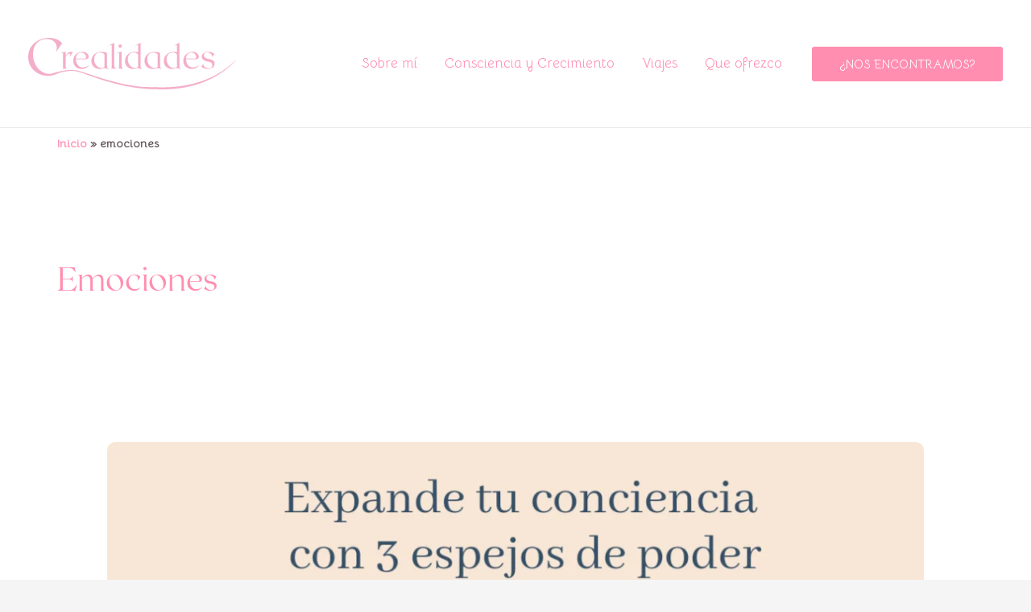

--- FILE ---
content_type: text/html; charset=UTF-8
request_url: https://crealidades.com/tag/emociones/
body_size: 40293
content:
<!DOCTYPE html><html lang="es"><head><script data-no-optimize="1">var litespeed_docref=sessionStorage.getItem("litespeed_docref");litespeed_docref&&(Object.defineProperty(document,"referrer",{get:function(){return litespeed_docref}}),sessionStorage.removeItem("litespeed_docref"));</script> <meta charset="UTF-8"><meta name="viewport" content="width=device-width, initial-scale=1"><link rel="profile" href="https://gmpg.org/xfn/11"><meta name='robots' content='index, follow, max-image-preview:large, max-snippet:-1, max-video-preview:-1' /><style>img:is([sizes="auto" i], [sizes^="auto," i]) { contain-intrinsic-size: 3000px 1500px }</style><title>emociones Archives - Crealidades</title><link rel="canonical" href="https://crealidades.com/tag/emociones/" /><link rel="next" href="https://crealidades.com/tag/emociones/page/2/" /><meta property="og:locale" content="es_ES" /><meta property="og:type" content="article" /><meta property="og:title" content="emociones Archives" /><meta property="og:url" content="https://crealidades.com/tag/emociones/" /><meta property="og:site_name" content="Crealidades" /><meta name="twitter:card" content="summary_large_image" /><meta name="twitter:site" content="@crealidadescom" /> <script type="application/ld+json" class="yoast-schema-graph">{"@context":"https://schema.org","@graph":[{"@type":"CollectionPage","@id":"https://crealidades.com/tag/emociones/","url":"https://crealidades.com/tag/emociones/","name":"emociones Archives - Crealidades","isPartOf":{"@id":"https://crealidades.com/#website"},"primaryImageOfPage":{"@id":"https://crealidades.com/tag/emociones/#primaryimage"},"image":{"@id":"https://crealidades.com/tag/emociones/#primaryimage"},"thumbnailUrl":"https://crealidades.com/wp-content/uploads/2023/11/20231112_141050_0000.png","breadcrumb":{"@id":"https://crealidades.com/tag/emociones/#breadcrumb"},"inLanguage":"es"},{"@type":"ImageObject","inLanguage":"es","@id":"https://crealidades.com/tag/emociones/#primaryimage","url":"https://crealidades.com/wp-content/uploads/2023/11/20231112_141050_0000.png","contentUrl":"https://crealidades.com/wp-content/uploads/2023/11/20231112_141050_0000.png","width":1080,"height":1080},{"@type":"BreadcrumbList","@id":"https://crealidades.com/tag/emociones/#breadcrumb","itemListElement":[{"@type":"ListItem","position":1,"name":"Home","item":"https://crealidades.com/"},{"@type":"ListItem","position":2,"name":"emociones"}]},{"@type":"WebSite","@id":"https://crealidades.com/#website","url":"https://crealidades.com/","name":"Crealidades","description":"Creando Realidades","publisher":{"@id":"https://crealidades.com/#organization"},"potentialAction":[{"@type":"SearchAction","target":{"@type":"EntryPoint","urlTemplate":"https://crealidades.com/?s={search_term_string}"},"query-input":{"@type":"PropertyValueSpecification","valueRequired":true,"valueName":"search_term_string"}}],"inLanguage":"es"},{"@type":"Organization","@id":"https://crealidades.com/#organization","name":"Crealidades","url":"https://crealidades.com/","logo":{"@type":"ImageObject","inLanguage":"es","@id":"https://crealidades.com/#/schema/logo/image/","url":"https://crealidades.com/wp-content/uploads/2022/10/LOGO_CREA.svg","contentUrl":"https://crealidades.com/wp-content/uploads/2022/10/LOGO_CREA.svg","width":3127,"height":776,"caption":"Crealidades"},"image":{"@id":"https://crealidades.com/#/schema/logo/image/"},"sameAs":["https://www.facebook.com/crealidades/","https://x.com/crealidadescom","https://www.instagram.com/crealidades/?hl=es"]}]}</script> <link rel='dns-prefetch' href='//fonts.googleapis.com' /><link rel='dns-prefetch' href='//www.googletagmanager.com' /><link rel="alternate" type="application/rss+xml" title="Crealidades &raquo; Feed" href="https://crealidades.com/feed/" /><link rel="alternate" type="application/rss+xml" title="Crealidades &raquo; Feed de los comentarios" href="https://crealidades.com/comments/feed/" /><link rel="alternate" type="application/rss+xml" title="Crealidades &raquo; Etiqueta emociones del feed" href="https://crealidades.com/tag/emociones/feed/" /><style id='cf-frontend-style-inline-css'>@font-face {
	font-family: 'roxborough';
	font-weight: 100;
	font-display: auto;
	font-fallback: Source serif pro;
	src: url('http://crealidades.com/wp-content/uploads/2022/11/RoxboroughCF-Light.woff2') format('woff2'),
		url('http://crealidades.com/wp-content/uploads/2022/11/RoxboroughCF-Light.woff') format('woff'),
		url('http://crealidades.com/wp-content/uploads/2022/11/RoxboroughCF-Thin.eot?#iefix') format('embedded-opentype'),
		url('http://crealidades.com/wp-content/uploads/2022/11/RoxboroughCF-Thin.otf') format('OpenType');
}
@font-face {
	font-family: 'roxborough';
	font-weight: 400;
	font-display: auto;
	font-fallback: Source serif pro;
	src: url('http://crealidades.com/wp-content/uploads/2022/11/RoxboroughCF-Regular-1.woff2') format('woff2'),
		url('http://crealidades.com/wp-content/uploads/2022/11/RoxboroughCF-Regular.woff') format('woff'),
		url('http://crealidades.com/wp-content/uploads/2022/11/RoxboroughCF-Regular.eot?#iefix') format('embedded-opentype'),
		url('http://crealidades.com/wp-content/uploads/2022/11/RoxboroughCF-Regular.otf') format('OpenType');
}</style><link data-optimized="1" rel='stylesheet' id='astra-theme-css-css' href='https://crealidades.com/wp-content/litespeed/css/30b7356f764a9a6bbdc24072cab6e0e4.css?ver=2e73b' media='all' /><style id='astra-theme-css-inline-css'>.ast-no-sidebar .entry-content .alignfull {margin-left: calc( -50vw + 50%);margin-right: calc( -50vw + 50%);max-width: 100vw;width: 100vw;}.ast-no-sidebar .entry-content .alignwide {margin-left: calc(-41vw + 50%);margin-right: calc(-41vw + 50%);max-width: unset;width: unset;}.ast-no-sidebar .entry-content .alignfull .alignfull,.ast-no-sidebar .entry-content .alignfull .alignwide,.ast-no-sidebar .entry-content .alignwide .alignfull,.ast-no-sidebar .entry-content .alignwide .alignwide,.ast-no-sidebar .entry-content .wp-block-column .alignfull,.ast-no-sidebar .entry-content .wp-block-column .alignwide{width: 100%;margin-left: auto;margin-right: auto;}.wp-block-gallery,.blocks-gallery-grid {margin: 0;}.wp-block-separator {max-width: 100px;}.wp-block-separator.is-style-wide,.wp-block-separator.is-style-dots {max-width: none;}.entry-content .has-2-columns .wp-block-column:first-child {padding-right: 10px;}.entry-content .has-2-columns .wp-block-column:last-child {padding-left: 10px;}@media (max-width: 782px) {.entry-content .wp-block-columns .wp-block-column {flex-basis: 100%;}.entry-content .has-2-columns .wp-block-column:first-child {padding-right: 0;}.entry-content .has-2-columns .wp-block-column:last-child {padding-left: 0;}}body .entry-content .wp-block-latest-posts {margin-left: 0;}body .entry-content .wp-block-latest-posts li {list-style: none;}.ast-no-sidebar .ast-container .entry-content .wp-block-latest-posts {margin-left: 0;}.ast-header-break-point .entry-content .alignwide {margin-left: auto;margin-right: auto;}.entry-content .blocks-gallery-item img {margin-bottom: auto;}.wp-block-pullquote {border-top: 4px solid #555d66;border-bottom: 4px solid #555d66;color: #40464d;}:root{--ast-post-nav-space:0;--ast-container-default-xlg-padding:6.67em;--ast-container-default-lg-padding:5.67em;--ast-container-default-slg-padding:4.34em;--ast-container-default-md-padding:3.34em;--ast-container-default-sm-padding:6.67em;--ast-container-default-xs-padding:2.4em;--ast-container-default-xxs-padding:1.4em;--ast-code-block-background:#EEEEEE;--ast-comment-inputs-background:#FAFAFA;--ast-normal-container-width:1920px;--ast-narrow-container-width:750px;--ast-blog-title-font-weight:normal;--ast-blog-meta-weight:inherit;--ast-global-color-primary:var(--ast-global-color-5);--ast-global-color-secondary:var(--ast-global-color-4);--ast-global-color-alternate-background:var(--ast-global-color-7);--ast-global-color-subtle-background:var(--ast-global-color-6);--ast-bg-style-guide:#F8FAFC;--ast-shadow-style-guide:0px 0px 4px 0 #00000057;--ast-global-dark-bg-style:#fff;--ast-global-dark-lfs:#fbfbfb;--ast-widget-bg-color:#fafafa;--ast-wc-container-head-bg-color:#fbfbfb;--ast-title-layout-bg:#eeeeee;--ast-search-border-color:#e7e7e7;--ast-lifter-hover-bg:#e6e6e6;--ast-gallery-block-color:#000;--srfm-color-input-label:var(--ast-global-color-2);}html{font-size:106.25%;}a,.page-title{color:#ff8eb0;}a:hover,a:focus{color:var(--ast-global-color-2);}body,button,input,select,textarea,.ast-button,.ast-custom-button{font-family:'Bellota',display;font-weight:400;font-size:17px;font-size:1rem;}blockquote{color:var(--ast-global-color-3);}h1,.entry-content h1,h2,.entry-content h2,h3,.entry-content h3,h4,.entry-content h4,h5,.entry-content h5,h6,.entry-content h6,.site-title,.site-title a{font-family:roxborough,Source serif pro;font-weight:400;text-transform:none;}.site-title{font-size:35px;font-size:2.0588235294118rem;display:none;}header .custom-logo-link img{max-width:258px;width:258px;}.astra-logo-svg{width:258px;}.site-header .site-description{font-size:15px;font-size:0.88235294117647rem;display:none;}.entry-title{font-size:30px;font-size:1.7647058823529rem;}.archive .ast-article-post .ast-article-inner,.blog .ast-article-post .ast-article-inner,.archive .ast-article-post .ast-article-inner:hover,.blog .ast-article-post .ast-article-inner:hover{overflow:hidden;}h1,.entry-content h1{font-size:55px;font-size:3.2352941176471rem;font-weight:400;font-family:roxborough,Source serif pro;line-height:1.4em;text-transform:none;}h2,.entry-content h2{font-size:55px;font-size:3.2352941176471rem;font-weight:400;font-family:roxborough,Source serif pro;line-height:1.3em;text-transform:none;}h3,.entry-content h3{font-size:35px;font-size:2.0588235294118rem;font-weight:400;font-family:roxborough,Source serif pro;line-height:1.3em;text-transform:none;}h4,.entry-content h4{font-size:24px;font-size:1.4117647058824rem;line-height:1.2em;font-family:roxborough,Source serif pro;text-transform:none;}h5,.entry-content h5{font-size:20px;font-size:1.1764705882353rem;line-height:1.2em;font-family:roxborough,Source serif pro;text-transform:none;}h6,.entry-content h6{font-size:15px;font-size:0.88235294117647rem;line-height:1.25em;font-family:roxborough,Source serif pro;text-transform:none;}::selection{background-color:var(--ast-global-color-0);color:#000000;}body,h1,.entry-title a,.entry-content h1,h2,.entry-content h2,h3,.entry-content h3,h4,.entry-content h4,h5,.entry-content h5,h6,.entry-content h6{color:var(--ast-global-color-3);}.tagcloud a:hover,.tagcloud a:focus,.tagcloud a.current-item{color:#000000;border-color:#ff8eb0;background-color:#ff8eb0;}input:focus,input[type="text"]:focus,input[type="email"]:focus,input[type="url"]:focus,input[type="password"]:focus,input[type="reset"]:focus,input[type="search"]:focus,textarea:focus{border-color:#ff8eb0;}input[type="radio"]:checked,input[type=reset],input[type="checkbox"]:checked,input[type="checkbox"]:hover:checked,input[type="checkbox"]:focus:checked,input[type=range]::-webkit-slider-thumb{border-color:#ff8eb0;background-color:#ff8eb0;box-shadow:none;}.site-footer a:hover + .post-count,.site-footer a:focus + .post-count{background:#ff8eb0;border-color:#ff8eb0;}.single .nav-links .nav-previous,.single .nav-links .nav-next{color:#ff8eb0;}.entry-meta,.entry-meta *{line-height:1.45;color:#ff8eb0;}.entry-meta a:not(.ast-button):hover,.entry-meta a:not(.ast-button):hover *,.entry-meta a:not(.ast-button):focus,.entry-meta a:not(.ast-button):focus *,.page-links > .page-link,.page-links .page-link:hover,.post-navigation a:hover{color:var(--ast-global-color-2);}#cat option,.secondary .calendar_wrap thead a,.secondary .calendar_wrap thead a:visited{color:#ff8eb0;}.secondary .calendar_wrap #today,.ast-progress-val span{background:#ff8eb0;}.secondary a:hover + .post-count,.secondary a:focus + .post-count{background:#ff8eb0;border-color:#ff8eb0;}.calendar_wrap #today > a{color:#000000;}.page-links .page-link,.single .post-navigation a{color:#ff8eb0;}.ast-header-break-point .main-header-bar .ast-button-wrap .menu-toggle{border-radius:3px;}.ast-search-menu-icon .search-form button.search-submit{padding:0 4px;}.ast-search-menu-icon form.search-form{padding-right:0;}.ast-search-menu-icon.slide-search input.search-field{width:0;}.ast-header-search .ast-search-menu-icon.ast-dropdown-active .search-form,.ast-header-search .ast-search-menu-icon.ast-dropdown-active .search-field:focus{transition:all 0.2s;}.search-form input.search-field:focus{outline:none;}.widget-title,.widget .wp-block-heading{font-size:24px;font-size:1.4117647058824rem;color:var(--ast-global-color-3);}.ast-search-menu-icon.slide-search a:focus-visible:focus-visible,.astra-search-icon:focus-visible,#close:focus-visible,a:focus-visible,.ast-menu-toggle:focus-visible,.site .skip-link:focus-visible,.wp-block-loginout input:focus-visible,.wp-block-search.wp-block-search__button-inside .wp-block-search__inside-wrapper,.ast-header-navigation-arrow:focus-visible,.woocommerce .wc-proceed-to-checkout > .checkout-button:focus-visible,.woocommerce .woocommerce-MyAccount-navigation ul li a:focus-visible,.ast-orders-table__row .ast-orders-table__cell:focus-visible,.woocommerce .woocommerce-order-details .order-again > .button:focus-visible,.woocommerce .woocommerce-message a.button.wc-forward:focus-visible,.woocommerce #minus_qty:focus-visible,.woocommerce #plus_qty:focus-visible,a#ast-apply-coupon:focus-visible,.woocommerce .woocommerce-info a:focus-visible,.woocommerce .astra-shop-summary-wrap a:focus-visible,.woocommerce a.wc-forward:focus-visible,#ast-apply-coupon:focus-visible,.woocommerce-js .woocommerce-mini-cart-item a.remove:focus-visible,#close:focus-visible,.button.search-submit:focus-visible,#search_submit:focus,.normal-search:focus-visible,.ast-header-account-wrap:focus-visible,.woocommerce .ast-on-card-button.ast-quick-view-trigger:focus{outline-style:dotted;outline-color:inherit;outline-width:thin;}input:focus,input[type="text"]:focus,input[type="email"]:focus,input[type="url"]:focus,input[type="password"]:focus,input[type="reset"]:focus,input[type="search"]:focus,input[type="number"]:focus,textarea:focus,.wp-block-search__input:focus,[data-section="section-header-mobile-trigger"] .ast-button-wrap .ast-mobile-menu-trigger-minimal:focus,.ast-mobile-popup-drawer.active .menu-toggle-close:focus,.woocommerce-ordering select.orderby:focus,#ast-scroll-top:focus,#coupon_code:focus,.woocommerce-page #comment:focus,.woocommerce #reviews #respond input#submit:focus,.woocommerce a.add_to_cart_button:focus,.woocommerce .button.single_add_to_cart_button:focus,.woocommerce .woocommerce-cart-form button:focus,.woocommerce .woocommerce-cart-form__cart-item .quantity .qty:focus,.woocommerce .woocommerce-billing-fields .woocommerce-billing-fields__field-wrapper .woocommerce-input-wrapper > .input-text:focus,.woocommerce #order_comments:focus,.woocommerce #place_order:focus,.woocommerce .woocommerce-address-fields .woocommerce-address-fields__field-wrapper .woocommerce-input-wrapper > .input-text:focus,.woocommerce .woocommerce-MyAccount-content form button:focus,.woocommerce .woocommerce-MyAccount-content .woocommerce-EditAccountForm .woocommerce-form-row .woocommerce-Input.input-text:focus,.woocommerce .ast-woocommerce-container .woocommerce-pagination ul.page-numbers li a:focus,body #content .woocommerce form .form-row .select2-container--default .select2-selection--single:focus,#ast-coupon-code:focus,.woocommerce.woocommerce-js .quantity input[type=number]:focus,.woocommerce-js .woocommerce-mini-cart-item .quantity input[type=number]:focus,.woocommerce p#ast-coupon-trigger:focus{border-style:dotted;border-color:inherit;border-width:thin;}input{outline:none;}.ast-logo-title-inline .site-logo-img{padding-right:1em;}.site-logo-img img{ transition:all 0.2s linear;}body .ast-oembed-container *{position:absolute;top:0;width:100%;height:100%;left:0;}body .wp-block-embed-pocket-casts .ast-oembed-container *{position:unset;}.ast-single-post-featured-section + article {margin-top: 2em;}.site-content .ast-single-post-featured-section img {width: 100%;overflow: hidden;object-fit: cover;}.site > .ast-single-related-posts-container {margin-top: 0;}@media (min-width: 922px) {.ast-desktop .ast-container--narrow {max-width: var(--ast-narrow-container-width);margin: 0 auto;}}@media (max-width:921.9px){#ast-desktop-header{display:none;}}@media (min-width:922px){#ast-mobile-header{display:none;}}.wp-block-buttons.aligncenter{justify-content:center;}@media (max-width:782px){.entry-content .wp-block-columns .wp-block-column{margin-left:0px;}}.wp-block-image.aligncenter{margin-left:auto;margin-right:auto;}.wp-block-table.aligncenter{margin-left:auto;margin-right:auto;}.wp-block-buttons .wp-block-button.is-style-outline .wp-block-button__link.wp-element-button,.ast-outline-button,.wp-block-uagb-buttons-child .uagb-buttons-repeater.ast-outline-button{border-color:var(--ast-global-color-0);border-top-width:2px;border-right-width:2px;border-bottom-width:2px;border-left-width:2px;font-family:inherit;font-weight:inherit;font-size:15px;font-size:0.88235294117647rem;line-height:1em;border-top-left-radius:3px;border-top-right-radius:3px;border-bottom-right-radius:3px;border-bottom-left-radius:3px;}.wp-block-button.is-style-outline .wp-block-button__link:hover,.wp-block-buttons .wp-block-button.is-style-outline .wp-block-button__link:focus,.wp-block-buttons .wp-block-button.is-style-outline > .wp-block-button__link:not(.has-text-color):hover,.wp-block-buttons .wp-block-button.wp-block-button__link.is-style-outline:not(.has-text-color):hover,.ast-outline-button:hover,.ast-outline-button:focus,.wp-block-uagb-buttons-child .uagb-buttons-repeater.ast-outline-button:hover,.wp-block-uagb-buttons-child .uagb-buttons-repeater.ast-outline-button:focus{background-color:var(--ast-global-color-0);}.wp-block-button .wp-block-button__link.wp-element-button.is-style-outline:not(.has-background),.wp-block-button.is-style-outline>.wp-block-button__link.wp-element-button:not(.has-background),.ast-outline-button{background-color:var(--ast-global-color-0);}.entry-content[data-ast-blocks-layout] > figure{margin-bottom:1em;}@media (max-width:921px){.ast-separate-container #primary,.ast-separate-container #secondary{padding:1.5em 0;}#primary,#secondary{padding:1.5em 0;margin:0;}.ast-left-sidebar #content > .ast-container{display:flex;flex-direction:column-reverse;width:100%;}.ast-separate-container .ast-article-post,.ast-separate-container .ast-article-single{padding:1.5em 2.14em;}.ast-author-box img.avatar{margin:20px 0 0 0;}}@media (min-width:922px){.ast-separate-container.ast-right-sidebar #primary,.ast-separate-container.ast-left-sidebar #primary{border:0;}.search-no-results.ast-separate-container #primary{margin-bottom:4em;}}.elementor-button-wrapper .elementor-button{border-style:solid;text-decoration:none;border-top-width:0px;border-right-width:0px;border-left-width:0px;border-bottom-width:0px;}body .elementor-button.elementor-size-sm,body .elementor-button.elementor-size-xs,body .elementor-button.elementor-size-md,body .elementor-button.elementor-size-lg,body .elementor-button.elementor-size-xl,body .elementor-button{border-top-left-radius:3px;border-top-right-radius:3px;border-bottom-right-radius:3px;border-bottom-left-radius:3px;padding-top:14px;padding-right:34px;padding-bottom:14px;padding-left:34px;}.elementor-button-wrapper .elementor-button{border-color:var(--ast-global-color-0);background-color:var(--ast-global-color-0);}.elementor-button-wrapper .elementor-button:hover,.elementor-button-wrapper .elementor-button:focus{color:var(--ast-global-color-5);background-color:var(--ast-global-color-0);border-color:var(--ast-global-color-0);}.wp-block-button .wp-block-button__link ,.elementor-button-wrapper .elementor-button,.elementor-button-wrapper .elementor-button:visited{color:var(--ast-global-color-5);}.elementor-button-wrapper .elementor-button{font-size:15px;font-size:0.88235294117647rem;line-height:1em;text-transform:uppercase;}body .elementor-button.elementor-size-sm,body .elementor-button.elementor-size-xs,body .elementor-button.elementor-size-md,body .elementor-button.elementor-size-lg,body .elementor-button.elementor-size-xl,body .elementor-button{font-size:15px;font-size:0.88235294117647rem;}.wp-block-button .wp-block-button__link:hover,.wp-block-button .wp-block-button__link:focus{color:var(--ast-global-color-5);background-color:var(--ast-global-color-0);border-color:var(--ast-global-color-0);}.elementor-widget-heading h1.elementor-heading-title{line-height:1.4em;}.elementor-widget-heading h2.elementor-heading-title{line-height:1.3em;}.elementor-widget-heading h3.elementor-heading-title{line-height:1.3em;}.elementor-widget-heading h4.elementor-heading-title{line-height:1.2em;}.elementor-widget-heading h5.elementor-heading-title{line-height:1.2em;}.elementor-widget-heading h6.elementor-heading-title{line-height:1.25em;}.wp-block-button .wp-block-button__link{border-style:solid;border-top-width:0px;border-right-width:0px;border-left-width:0px;border-bottom-width:0px;border-color:var(--ast-global-color-0);background-color:var(--ast-global-color-0);color:var(--ast-global-color-5);font-family:inherit;font-weight:inherit;line-height:1em;text-transform:uppercase;font-size:15px;font-size:0.88235294117647rem;border-top-left-radius:3px;border-top-right-radius:3px;border-bottom-right-radius:3px;border-bottom-left-radius:3px;padding-top:14px;padding-right:34px;padding-bottom:14px;padding-left:34px;}.menu-toggle,button,.ast-button,.ast-custom-button,.button,input#submit,input[type="button"],input[type="submit"],input[type="reset"]{border-style:solid;border-top-width:0px;border-right-width:0px;border-left-width:0px;border-bottom-width:0px;color:var(--ast-global-color-5);border-color:var(--ast-global-color-0);background-color:var(--ast-global-color-0);padding-top:14px;padding-right:34px;padding-bottom:14px;padding-left:34px;font-family:inherit;font-weight:inherit;font-size:15px;font-size:0.88235294117647rem;line-height:1em;text-transform:uppercase;border-top-left-radius:3px;border-top-right-radius:3px;border-bottom-right-radius:3px;border-bottom-left-radius:3px;}button:focus,.menu-toggle:hover,button:hover,.ast-button:hover,.ast-custom-button:hover .button:hover,.ast-custom-button:hover ,input[type=reset]:hover,input[type=reset]:focus,input#submit:hover,input#submit:focus,input[type="button"]:hover,input[type="button"]:focus,input[type="submit"]:hover,input[type="submit"]:focus{color:var(--ast-global-color-5);background-color:var(--ast-global-color-0);border-color:var(--ast-global-color-0);}@media (max-width:921px){.ast-mobile-header-stack .main-header-bar .ast-search-menu-icon{display:inline-block;}.ast-header-break-point.ast-header-custom-item-outside .ast-mobile-header-stack .main-header-bar .ast-search-icon{margin:0;}.ast-comment-avatar-wrap img{max-width:2.5em;}.ast-comment-meta{padding:0 1.8888em 1.3333em;}.ast-separate-container .ast-comment-list li.depth-1{padding:1.5em 2.14em;}.ast-separate-container .comment-respond{padding:2em 2.14em;}}@media (min-width:544px){.ast-container{max-width:100%;}}@media (max-width:544px){.ast-separate-container .ast-article-post,.ast-separate-container .ast-article-single,.ast-separate-container .comments-title,.ast-separate-container .ast-archive-description{padding:1.5em 1em;}.ast-separate-container #content .ast-container{padding-left:0.54em;padding-right:0.54em;}.ast-separate-container .ast-comment-list .bypostauthor{padding:.5em;}.ast-search-menu-icon.ast-dropdown-active .search-field{width:170px;}} #ast-mobile-header .ast-site-header-cart-li a{pointer-events:none;}@media (min-width:545px){.ast-page-builder-template .comments-area,.single.ast-page-builder-template .entry-header,.single.ast-page-builder-template .post-navigation,.single.ast-page-builder-template .ast-single-related-posts-container{max-width:1960px;margin-left:auto;margin-right:auto;}}body,.ast-separate-container{background-image:url(http://crealidades.com/wp-content/uploads/2019/02/bg-01-free-img.png);background-repeat:repeat-y;background-position:center center;background-size:auto;background-attachment:scroll;}.ast-no-sidebar.ast-separate-container .entry-content .alignfull {margin-left: -6.67em;margin-right: -6.67em;width: auto;}@media (max-width: 1200px) {.ast-no-sidebar.ast-separate-container .entry-content .alignfull {margin-left: -2.4em;margin-right: -2.4em;}}@media (max-width: 768px) {.ast-no-sidebar.ast-separate-container .entry-content .alignfull {margin-left: -2.14em;margin-right: -2.14em;}}@media (max-width: 544px) {.ast-no-sidebar.ast-separate-container .entry-content .alignfull {margin-left: -1em;margin-right: -1em;}}.ast-no-sidebar.ast-separate-container .entry-content .alignwide {margin-left: -20px;margin-right: -20px;}.ast-no-sidebar.ast-separate-container .entry-content .wp-block-column .alignfull,.ast-no-sidebar.ast-separate-container .entry-content .wp-block-column .alignwide {margin-left: auto;margin-right: auto;width: 100%;}@media (max-width:921px){.widget-title{font-size:22px;font-size:1.375rem;}body,button,input,select,textarea,.ast-button,.ast-custom-button{font-size:16px;font-size:0.94117647058824rem;}#secondary,#secondary button,#secondary input,#secondary select,#secondary textarea{font-size:16px;font-size:0.94117647058824rem;}.site-title{display:none;}.site-header .site-description{display:none;}h1,.entry-content h1{font-size:45px;}h2,.entry-content h2{font-size:32px;}h3,.entry-content h3{font-size:28px;}h4,.entry-content h4{font-size:22px;font-size:1.2941176470588rem;}h5,.entry-content h5{font-size:18px;font-size:1.0588235294118rem;}h6,.entry-content h6{font-size:15px;font-size:0.88235294117647rem;}.astra-logo-svg{width:195px;}header .custom-logo-link img,.ast-header-break-point .site-logo-img .custom-mobile-logo-link img{max-width:195px;width:195px;}}@media (max-width:544px){.widget-title{font-size:22px;font-size:1.375rem;}body,button,input,select,textarea,.ast-button,.ast-custom-button{font-size:16px;font-size:0.94117647058824rem;}#secondary,#secondary button,#secondary input,#secondary select,#secondary textarea{font-size:16px;font-size:0.94117647058824rem;}.site-title{display:none;}.site-header .site-description{display:none;}h1,.entry-content h1{font-size:32px;}h2,.entry-content h2{font-size:28px;}h3,.entry-content h3{font-size:22px;}h4,.entry-content h4{font-size:20px;font-size:1.1764705882353rem;}h5,.entry-content h5{font-size:17px;font-size:1rem;}h6,.entry-content h6{font-size:15px;font-size:0.88235294117647rem;}header .custom-logo-link img,.ast-header-break-point .site-branding img,.ast-header-break-point .custom-logo-link img{max-width:150px;width:150px;}.astra-logo-svg{width:150px;}.astra-logo-svg:not(.sticky-custom-logo .astra-logo-svg,.transparent-custom-logo .astra-logo-svg,.advanced-header-logo .astra-logo-svg){height:31px;}.ast-header-break-point .site-logo-img .custom-mobile-logo-link img{max-width:150px;}}@media (max-width:544px){html{font-size:106.25%;}}@media (min-width:922px){.ast-container{max-width:1960px;}}@font-face {font-family: "Astra";src: url(https://crealidades.com/wp-content/themes/astra/assets/fonts/astra.woff) format("woff"),url(https://crealidades.com/wp-content/themes/astra/assets/fonts/astra.ttf) format("truetype"),url(https://crealidades.com/wp-content/themes/astra/assets/fonts/astra.svg#astra) format("svg");font-weight: normal;font-style: normal;font-display: fallback;}.ast-blog-layout-classic-grid .ast-article-inner{box-shadow:0px 6px 15px -2px rgba(16,24,40,0.05);}.ast-separate-container .ast-blog-layout-classic-grid .ast-article-inner,.ast-plain-container .ast-blog-layout-classic-grid .ast-article-inner{height:100%;}.ast-blog-layout-6-grid .ast-blog-featured-section:before { content: ""; }.cat-links.badge a,.tags-links.badge a {padding: 4px 8px;border-radius: 3px;font-weight: 400;}.cat-links.underline a,.tags-links.underline a{text-decoration: underline;}@media (min-width:922px){.main-header-menu .sub-menu .menu-item.ast-left-align-sub-menu:hover > .sub-menu,.main-header-menu .sub-menu .menu-item.ast-left-align-sub-menu.focus > .sub-menu{margin-left:-0px;}}.site .comments-area{padding-bottom:3em;}.astra-icon-down_arrow::after {content: "\e900";font-family: Astra;}.astra-icon-close::after {content: "\e5cd";font-family: Astra;}.astra-icon-drag_handle::after {content: "\e25d";font-family: Astra;}.astra-icon-format_align_justify::after {content: "\e235";font-family: Astra;}.astra-icon-menu::after {content: "\e5d2";font-family: Astra;}.astra-icon-reorder::after {content: "\e8fe";font-family: Astra;}.astra-icon-search::after {content: "\e8b6";font-family: Astra;}.astra-icon-zoom_in::after {content: "\e56b";font-family: Astra;}.astra-icon-check-circle::after {content: "\e901";font-family: Astra;}.astra-icon-shopping-cart::after {content: "\f07a";font-family: Astra;}.astra-icon-shopping-bag::after {content: "\f290";font-family: Astra;}.astra-icon-shopping-basket::after {content: "\f291";font-family: Astra;}.astra-icon-circle-o::after {content: "\e903";font-family: Astra;}.astra-icon-certificate::after {content: "\e902";font-family: Astra;}blockquote {padding: 1.2em;}:root .has-ast-global-color-0-color{color:var(--ast-global-color-0);}:root .has-ast-global-color-0-background-color{background-color:var(--ast-global-color-0);}:root .wp-block-button .has-ast-global-color-0-color{color:var(--ast-global-color-0);}:root .wp-block-button .has-ast-global-color-0-background-color{background-color:var(--ast-global-color-0);}:root .has-ast-global-color-1-color{color:var(--ast-global-color-1);}:root .has-ast-global-color-1-background-color{background-color:var(--ast-global-color-1);}:root .wp-block-button .has-ast-global-color-1-color{color:var(--ast-global-color-1);}:root .wp-block-button .has-ast-global-color-1-background-color{background-color:var(--ast-global-color-1);}:root .has-ast-global-color-2-color{color:var(--ast-global-color-2);}:root .has-ast-global-color-2-background-color{background-color:var(--ast-global-color-2);}:root .wp-block-button .has-ast-global-color-2-color{color:var(--ast-global-color-2);}:root .wp-block-button .has-ast-global-color-2-background-color{background-color:var(--ast-global-color-2);}:root .has-ast-global-color-3-color{color:var(--ast-global-color-3);}:root .has-ast-global-color-3-background-color{background-color:var(--ast-global-color-3);}:root .wp-block-button .has-ast-global-color-3-color{color:var(--ast-global-color-3);}:root .wp-block-button .has-ast-global-color-3-background-color{background-color:var(--ast-global-color-3);}:root .has-ast-global-color-4-color{color:var(--ast-global-color-4);}:root .has-ast-global-color-4-background-color{background-color:var(--ast-global-color-4);}:root .wp-block-button .has-ast-global-color-4-color{color:var(--ast-global-color-4);}:root .wp-block-button .has-ast-global-color-4-background-color{background-color:var(--ast-global-color-4);}:root .has-ast-global-color-5-color{color:var(--ast-global-color-5);}:root .has-ast-global-color-5-background-color{background-color:var(--ast-global-color-5);}:root .wp-block-button .has-ast-global-color-5-color{color:var(--ast-global-color-5);}:root .wp-block-button .has-ast-global-color-5-background-color{background-color:var(--ast-global-color-5);}:root .has-ast-global-color-6-color{color:var(--ast-global-color-6);}:root .has-ast-global-color-6-background-color{background-color:var(--ast-global-color-6);}:root .wp-block-button .has-ast-global-color-6-color{color:var(--ast-global-color-6);}:root .wp-block-button .has-ast-global-color-6-background-color{background-color:var(--ast-global-color-6);}:root .has-ast-global-color-7-color{color:var(--ast-global-color-7);}:root .has-ast-global-color-7-background-color{background-color:var(--ast-global-color-7);}:root .wp-block-button .has-ast-global-color-7-color{color:var(--ast-global-color-7);}:root .wp-block-button .has-ast-global-color-7-background-color{background-color:var(--ast-global-color-7);}:root .has-ast-global-color-8-color{color:var(--ast-global-color-8);}:root .has-ast-global-color-8-background-color{background-color:var(--ast-global-color-8);}:root .wp-block-button .has-ast-global-color-8-color{color:var(--ast-global-color-8);}:root .wp-block-button .has-ast-global-color-8-background-color{background-color:var(--ast-global-color-8);}:root{--ast-global-color-0:#ff8eb0;--ast-global-color-1:#FA036B;--ast-global-color-2:#2B161B;--ast-global-color-3:#645659;--ast-global-color-4:#F8F3F5;--ast-global-color-5:#FFFFFF;--ast-global-color-6:#000000;--ast-global-color-7:#4B4F58;--ast-global-color-8:#F6F7F8;}:root {--ast-border-color : #dddddd;}.ast-archive-entry-banner {-js-display: flex;display: flex;flex-direction: column;justify-content: center;text-align: center;position: relative;background: var(--ast-title-layout-bg);}.ast-archive-entry-banner[data-banner-width-type="custom"] {margin: 0 auto;width: 100%;}.ast-archive-entry-banner[data-banner-layout="layout-1"] {background: inherit;padding: 20px 0;text-align: left;}body.archive .ast-archive-description{max-width:1920px;width:100%;text-align:left;padding-top:3em;padding-right:3em;padding-bottom:3em;padding-left:3em;}body.archive .ast-archive-description .ast-archive-title,body.archive .ast-archive-description .ast-archive-title *{font-size:40px;font-size:2.3529411764706rem;text-transform:capitalize;}body.archive .ast-archive-description > *:not(:last-child){margin-bottom:10px;}@media (max-width:921px){body.archive .ast-archive-description{text-align:left;}}@media (max-width:544px){body.archive .ast-archive-description{text-align:left;}}.ast-breadcrumbs .trail-browse,.ast-breadcrumbs .trail-items,.ast-breadcrumbs .trail-items li{display:inline-block;margin:0;padding:0;border:none;background:inherit;text-indent:0;text-decoration:none;}.ast-breadcrumbs .trail-browse{font-size:inherit;font-style:inherit;font-weight:inherit;color:inherit;}.ast-breadcrumbs .trail-items{list-style:none;}.trail-items li::after{padding:0 0.3em;content:"\00bb";}.trail-items li:last-of-type::after{display:none;}.trail-items li::after{content:"\00BB";}.ast-breadcrumbs-wrapper .trail-items a:hover{color:var(--ast-global-color-7);}.ast-breadcrumbs-wrapper,.ast-breadcrumbs-wrapper *{font-weight:900;font-size:14px;font-size:0.82352941176471rem;}.main-header-bar.ast-header-breadcrumb,.ast-header-break-point .main-header-bar.ast-header-breadcrumb,.ast-header-break-point .header-main-layout-2 .main-header-bar.ast-header-breadcrumb,.ast-header-break-point .ast-mobile-header-stack .main-header-bar.ast-header-breadcrumb,.ast-default-menu-enable.ast-main-header-nav-open.ast-header-break-point .main-header-bar-wrap .main-header-bar.ast-header-breadcrumb,.ast-main-header-nav-open .main-header-bar-wrap .main-header-bar.ast-header-breadcrumb{padding-left:3em;}.ast-header-breadcrumb{padding-top:10px;padding-bottom:10px;width:100%;}.ast-default-menu-enable.ast-main-header-nav-open.ast-header-break-point .main-header-bar.ast-header-breadcrumb,.ast-main-header-nav-open .main-header-bar.ast-header-breadcrumb{padding-top:1em;padding-bottom:1em;}.ast-header-break-point .main-header-bar.ast-header-breadcrumb{border-bottom-width:1px;border-bottom-color:#eaeaea;border-bottom-style:solid;}.ast-breadcrumbs-wrapper{line-height:1.4;}.ast-breadcrumbs-wrapper .rank-math-breadcrumb p{margin-bottom:0px;}.ast-breadcrumbs-wrapper{display:block;width:100%;}h1,.entry-content h1,h2,.entry-content h2,h3,.entry-content h3,h4,.entry-content h4,h5,.entry-content h5,h6,.entry-content h6{color:var(--ast-global-color-2);}@media (max-width:921px){.ast-builder-grid-row-container.ast-builder-grid-row-tablet-3-firstrow .ast-builder-grid-row > *:first-child,.ast-builder-grid-row-container.ast-builder-grid-row-tablet-3-lastrow .ast-builder-grid-row > *:last-child{grid-column:1 / -1;}}@media (max-width:544px){.ast-builder-grid-row-container.ast-builder-grid-row-mobile-3-firstrow .ast-builder-grid-row > *:first-child,.ast-builder-grid-row-container.ast-builder-grid-row-mobile-3-lastrow .ast-builder-grid-row > *:last-child{grid-column:1 / -1;}}.ast-builder-layout-element[data-section="title_tagline"]{display:flex;}@media (max-width:921px){.ast-header-break-point .ast-builder-layout-element[data-section="title_tagline"]{display:flex;}}@media (max-width:544px){.ast-header-break-point .ast-builder-layout-element[data-section="title_tagline"]{display:flex;}}[data-section*="section-hb-button-"] .menu-link{display:none;}@media (max-width:921px){.ast-header-button-1[data-section*="section-hb-button-"] .ast-builder-button-wrap .ast-custom-button{margin-top:20px;margin-bottom:20px;margin-left:20px;margin-right:20px;}}.ast-header-button-1[data-section="section-hb-button-1"]{display:flex;}@media (max-width:921px){.ast-header-break-point .ast-header-button-1[data-section="section-hb-button-1"]{display:flex;}}@media (max-width:544px){.ast-header-break-point .ast-header-button-1[data-section="section-hb-button-1"]{display:flex;}}.ast-builder-menu-1{font-family:inherit;font-weight:inherit;}.ast-builder-menu-1 .menu-item > .menu-link{color:var(--ast-global-color-0);}.ast-builder-menu-1 .menu-item > .ast-menu-toggle{color:var(--ast-global-color-0);}.ast-builder-menu-1 .sub-menu,.ast-builder-menu-1 .inline-on-mobile .sub-menu{border-top-width:2px;border-bottom-width:0;border-right-width:0;border-left-width:0;border-color:var(--ast-global-color-0);border-style:solid;}.ast-builder-menu-1 .sub-menu .sub-menu{top:-2px;}.ast-builder-menu-1 .main-header-menu > .menu-item > .sub-menu,.ast-builder-menu-1 .main-header-menu > .menu-item > .astra-full-megamenu-wrapper{margin-top:0;}.ast-desktop .ast-builder-menu-1 .main-header-menu > .menu-item > .sub-menu:before,.ast-desktop .ast-builder-menu-1 .main-header-menu > .menu-item > .astra-full-megamenu-wrapper:before{height:calc( 0px + 2px + 5px );}.ast-desktop .ast-builder-menu-1 .menu-item .sub-menu .menu-link{border-style:none;}@media (max-width:921px){.ast-builder-menu-1 .main-header-menu .menu-item > .menu-link{color:#000000;}.ast-builder-menu-1 .menu-item > .ast-menu-toggle{color:#000000;}.ast-builder-menu-1 .menu-item:hover > .menu-link,.ast-builder-menu-1 .inline-on-mobile .menu-item:hover > .ast-menu-toggle{color:var(--ast-global-color-0);}.ast-builder-menu-1 .menu-item:hover > .ast-menu-toggle{color:var(--ast-global-color-0);}.ast-builder-menu-1 .menu-item.current-menu-item > .menu-link,.ast-builder-menu-1 .inline-on-mobile .menu-item.current-menu-item > .ast-menu-toggle,.ast-builder-menu-1 .current-menu-ancestor > .menu-link,.ast-builder-menu-1 .current-menu-ancestor > .ast-menu-toggle{color:var(--ast-global-color-0);}.ast-builder-menu-1 .menu-item.current-menu-item > .ast-menu-toggle{color:var(--ast-global-color-0);}.ast-header-break-point .ast-builder-menu-1 .menu-item.menu-item-has-children > .ast-menu-toggle{top:0;}.ast-builder-menu-1 .inline-on-mobile .menu-item.menu-item-has-children > .ast-menu-toggle{right:-15px;}.ast-builder-menu-1 .menu-item-has-children > .menu-link:after{content:unset;}.ast-builder-menu-1 .main-header-menu > .menu-item > .sub-menu,.ast-builder-menu-1 .main-header-menu > .menu-item > .astra-full-megamenu-wrapper{margin-top:0;}}@media (max-width:544px){.ast-builder-menu-1 .main-header-menu .menu-item > .menu-link{color:#000000;}.ast-builder-menu-1 .menu-item> .ast-menu-toggle{color:#000000;}.ast-header-break-point .ast-builder-menu-1 .menu-item.menu-item-has-children > .ast-menu-toggle{top:0;}.ast-builder-menu-1 .main-header-menu > .menu-item > .sub-menu,.ast-builder-menu-1 .main-header-menu > .menu-item > .astra-full-megamenu-wrapper{margin-top:0;}}.ast-builder-menu-1{display:flex;}@media (max-width:921px){.ast-header-break-point .ast-builder-menu-1{display:flex;}}@media (max-width:544px){.ast-header-break-point .ast-builder-menu-1{display:flex;}}.site-below-footer-wrap{padding-top:20px;padding-bottom:20px;}.site-below-footer-wrap[data-section="section-below-footer-builder"]{background-image:linear-gradient(274deg,rgb(244,174,201) 6%,rgb(255,177,118) 16%,rgb(242,114,129) 32%,rgb(78,196,193) 47%,rgb(222,239,149) 65%,rgb(132,211,121) 76%,rgb(183,90,152) 91%);background-repeat:repeat-y;background-position:center center;background-size:auto;background-attachment:scroll;min-height:111px;}.site-below-footer-wrap[data-section="section-below-footer-builder"] .ast-builder-grid-row{max-width:100%;padding-left:35px;padding-right:35px;}.site-below-footer-wrap[data-section="section-below-footer-builder"] .ast-builder-grid-row,.site-below-footer-wrap[data-section="section-below-footer-builder"] .site-footer-section{align-items:center;}.site-below-footer-wrap[data-section="section-below-footer-builder"].ast-footer-row-inline .site-footer-section{display:flex;margin-bottom:0;}.ast-builder-grid-row-2-equal .ast-builder-grid-row{grid-template-columns:repeat( 2,1fr );}@media (max-width:921px){.site-below-footer-wrap[data-section="section-below-footer-builder"].ast-footer-row-tablet-inline .site-footer-section{display:flex;margin-bottom:0;}.site-below-footer-wrap[data-section="section-below-footer-builder"].ast-footer-row-tablet-stack .site-footer-section{display:block;margin-bottom:10px;}.ast-builder-grid-row-container.ast-builder-grid-row-tablet-2-equal .ast-builder-grid-row{grid-template-columns:repeat( 2,1fr );}}@media (max-width:544px){.site-below-footer-wrap[data-section="section-below-footer-builder"].ast-footer-row-mobile-inline .site-footer-section{display:flex;margin-bottom:0;}.site-below-footer-wrap[data-section="section-below-footer-builder"].ast-footer-row-mobile-stack .site-footer-section{display:block;margin-bottom:10px;}.ast-builder-grid-row-container.ast-builder-grid-row-mobile-full .ast-builder-grid-row{grid-template-columns:1fr;}}.site-below-footer-wrap[data-section="section-below-footer-builder"]{display:grid;}@media (max-width:921px){.ast-header-break-point .site-below-footer-wrap[data-section="section-below-footer-builder"]{display:grid;}}@media (max-width:544px){.ast-header-break-point .site-below-footer-wrap[data-section="section-below-footer-builder"]{display:grid;}}.ast-footer-copyright{text-align:center;}.ast-footer-copyright {color:var(--ast-global-color-5);}@media (max-width:921px){.ast-footer-copyright{text-align:left;}}@media (max-width:544px){.ast-footer-copyright{text-align:center;}}.ast-footer-copyright.ast-builder-layout-element{display:flex;}@media (max-width:921px){.ast-header-break-point .ast-footer-copyright.ast-builder-layout-element{display:flex;}}@media (max-width:544px){.ast-header-break-point .ast-footer-copyright.ast-builder-layout-element{display:flex;}}.site-footer{background-image:linear-gradient(to right,rgba(72,169,166,0.83),rgba(72,169,166,0.83)),url(http://crealidades.com/wp-content/uploads/2019/02/bg-01-free-img.png);background-repeat:repeat-y;background-position:center center;background-size:auto;background-attachment:scroll;}.elementor-posts-container [CLASS*="ast-width-"]{width:100%;}.elementor-template-full-width .ast-container{display:block;}.elementor-screen-only,.screen-reader-text,.screen-reader-text span,.ui-helper-hidden-accessible{top:0 !important;}@media (max-width:544px){.elementor-element .elementor-wc-products .woocommerce[class*="columns-"] ul.products li.product{width:auto;margin:0;}.elementor-element .woocommerce .woocommerce-result-count{float:none;}}.ast-header-break-point .main-header-bar{border-bottom-width:0;}@media (min-width:922px){.main-header-bar{border-bottom-width:0;}}.main-header-menu .menu-item, #astra-footer-menu .menu-item, .main-header-bar .ast-masthead-custom-menu-items{-js-display:flex;display:flex;-webkit-box-pack:center;-webkit-justify-content:center;-moz-box-pack:center;-ms-flex-pack:center;justify-content:center;-webkit-box-orient:vertical;-webkit-box-direction:normal;-webkit-flex-direction:column;-moz-box-orient:vertical;-moz-box-direction:normal;-ms-flex-direction:column;flex-direction:column;}.main-header-menu > .menu-item > .menu-link, #astra-footer-menu > .menu-item > .menu-link{height:100%;-webkit-box-align:center;-webkit-align-items:center;-moz-box-align:center;-ms-flex-align:center;align-items:center;-js-display:flex;display:flex;}.header-main-layout-1 .ast-flex.main-header-container, .header-main-layout-3 .ast-flex.main-header-container{-webkit-align-content:center;-ms-flex-line-pack:center;align-content:center;-webkit-box-align:center;-webkit-align-items:center;-moz-box-align:center;-ms-flex-align:center;align-items:center;}.main-header-menu .sub-menu .menu-item.menu-item-has-children > .menu-link:after{position:absolute;right:1em;top:50%;transform:translate(0,-50%) rotate(270deg);}.ast-header-break-point .main-header-bar .main-header-bar-navigation .page_item_has_children > .ast-menu-toggle::before, .ast-header-break-point .main-header-bar .main-header-bar-navigation .menu-item-has-children > .ast-menu-toggle::before, .ast-mobile-popup-drawer .main-header-bar-navigation .menu-item-has-children>.ast-menu-toggle::before, .ast-header-break-point .ast-mobile-header-wrap .main-header-bar-navigation .menu-item-has-children > .ast-menu-toggle::before{font-weight:bold;content:"\e900";font-family:Astra;text-decoration:inherit;display:inline-block;}.ast-header-break-point .main-navigation ul.sub-menu .menu-item .menu-link:before{content:"\e900";font-family:Astra;font-size:.65em;text-decoration:inherit;display:inline-block;transform:translate(0, -2px) rotateZ(270deg);margin-right:5px;}.widget_search .search-form:after{font-family:Astra;font-size:1.2em;font-weight:normal;content:"\e8b6";position:absolute;top:50%;right:15px;transform:translate(0, -50%);}.astra-search-icon::before{content:"\e8b6";font-family:Astra;font-style:normal;font-weight:normal;text-decoration:inherit;text-align:center;-webkit-font-smoothing:antialiased;-moz-osx-font-smoothing:grayscale;z-index:3;}.main-header-bar .main-header-bar-navigation .page_item_has_children > a:after, .main-header-bar .main-header-bar-navigation .menu-item-has-children > a:after, .menu-item-has-children .ast-header-navigation-arrow:after{content:"\e900";display:inline-block;font-family:Astra;font-size:.6rem;font-weight:bold;text-rendering:auto;-webkit-font-smoothing:antialiased;-moz-osx-font-smoothing:grayscale;margin-left:10px;line-height:normal;}.menu-item-has-children .sub-menu .ast-header-navigation-arrow:after{margin-left:0;}.ast-mobile-popup-drawer .main-header-bar-navigation .ast-submenu-expanded>.ast-menu-toggle::before{transform:rotateX(180deg);}.ast-header-break-point .main-header-bar-navigation .menu-item-has-children > .menu-link:after{display:none;}@media (min-width:922px){.ast-builder-menu .main-navigation > ul > li:last-child a{margin-right:0;}}.ast-separate-container .ast-article-inner{background-color:transparent;background-image:none;}.ast-separate-container .ast-article-post{background-color:var(--ast-global-color-5);background-image:none;}.ast-separate-container .ast-article-single:not(.ast-related-post), .woocommerce.ast-separate-container .ast-woocommerce-container, .ast-separate-container .error-404, .ast-separate-container .no-results, .single.ast-separate-container  .ast-author-meta, .ast-separate-container .related-posts-title-wrapper,.ast-separate-container .comments-count-wrapper, .ast-box-layout.ast-plain-container .site-content,.ast-padded-layout.ast-plain-container .site-content, .ast-separate-container .ast-archive-description, .ast-separate-container .comments-area .comment-respond, .ast-separate-container .comments-area .ast-comment-list li, .ast-separate-container .comments-area .comments-title{background-color:var(--ast-global-color-5);background-image:none;}.ast-separate-container.ast-two-container #secondary .widget{background-color:var(--ast-global-color-5);background-image:none;}.ast-mobile-header-content > *,.ast-desktop-header-content > * {padding: 10px 0;height: auto;}.ast-mobile-header-content > *:first-child,.ast-desktop-header-content > *:first-child {padding-top: 10px;}.ast-mobile-header-content > .ast-builder-menu,.ast-desktop-header-content > .ast-builder-menu {padding-top: 0;}.ast-mobile-header-content > *:last-child,.ast-desktop-header-content > *:last-child {padding-bottom: 0;}.ast-mobile-header-content .ast-search-menu-icon.ast-inline-search label,.ast-desktop-header-content .ast-search-menu-icon.ast-inline-search label {width: 100%;}.ast-desktop-header-content .main-header-bar-navigation .ast-submenu-expanded > .ast-menu-toggle::before {transform: rotateX(180deg);}#ast-desktop-header .ast-desktop-header-content,.ast-mobile-header-content .ast-search-icon,.ast-desktop-header-content .ast-search-icon,.ast-mobile-header-wrap .ast-mobile-header-content,.ast-main-header-nav-open.ast-popup-nav-open .ast-mobile-header-wrap .ast-mobile-header-content,.ast-main-header-nav-open.ast-popup-nav-open .ast-desktop-header-content {display: none;}.ast-main-header-nav-open.ast-header-break-point #ast-desktop-header .ast-desktop-header-content,.ast-main-header-nav-open.ast-header-break-point .ast-mobile-header-wrap .ast-mobile-header-content {display: block;}.ast-desktop .ast-desktop-header-content .astra-menu-animation-slide-up > .menu-item > .sub-menu,.ast-desktop .ast-desktop-header-content .astra-menu-animation-slide-up > .menu-item .menu-item > .sub-menu,.ast-desktop .ast-desktop-header-content .astra-menu-animation-slide-down > .menu-item > .sub-menu,.ast-desktop .ast-desktop-header-content .astra-menu-animation-slide-down > .menu-item .menu-item > .sub-menu,.ast-desktop .ast-desktop-header-content .astra-menu-animation-fade > .menu-item > .sub-menu,.ast-desktop .ast-desktop-header-content .astra-menu-animation-fade > .menu-item .menu-item > .sub-menu {opacity: 1;visibility: visible;}.ast-hfb-header.ast-default-menu-enable.ast-header-break-point .ast-mobile-header-wrap .ast-mobile-header-content .main-header-bar-navigation {width: unset;margin: unset;}.ast-mobile-header-content.content-align-flex-end .main-header-bar-navigation .menu-item-has-children > .ast-menu-toggle,.ast-desktop-header-content.content-align-flex-end .main-header-bar-navigation .menu-item-has-children > .ast-menu-toggle {left: calc( 20px - 0.907em);right: auto;}.ast-mobile-header-content .ast-search-menu-icon,.ast-mobile-header-content .ast-search-menu-icon.slide-search,.ast-desktop-header-content .ast-search-menu-icon,.ast-desktop-header-content .ast-search-menu-icon.slide-search {width: 100%;position: relative;display: block;right: auto;transform: none;}.ast-mobile-header-content .ast-search-menu-icon.slide-search .search-form,.ast-mobile-header-content .ast-search-menu-icon .search-form,.ast-desktop-header-content .ast-search-menu-icon.slide-search .search-form,.ast-desktop-header-content .ast-search-menu-icon .search-form {right: 0;visibility: visible;opacity: 1;position: relative;top: auto;transform: none;padding: 0;display: block;overflow: hidden;}.ast-mobile-header-content .ast-search-menu-icon.ast-inline-search .search-field,.ast-mobile-header-content .ast-search-menu-icon .search-field,.ast-desktop-header-content .ast-search-menu-icon.ast-inline-search .search-field,.ast-desktop-header-content .ast-search-menu-icon .search-field {width: 100%;padding-right: 5.5em;}.ast-mobile-header-content .ast-search-menu-icon .search-submit,.ast-desktop-header-content .ast-search-menu-icon .search-submit {display: block;position: absolute;height: 100%;top: 0;right: 0;padding: 0 1em;border-radius: 0;}.ast-hfb-header.ast-default-menu-enable.ast-header-break-point .ast-mobile-header-wrap .ast-mobile-header-content .main-header-bar-navigation ul .sub-menu .menu-link {padding-left: 30px;}.ast-hfb-header.ast-default-menu-enable.ast-header-break-point .ast-mobile-header-wrap .ast-mobile-header-content .main-header-bar-navigation .sub-menu .menu-item .menu-item .menu-link {padding-left: 40px;}.ast-mobile-popup-drawer.active .ast-mobile-popup-inner{background-color:var(--ast-global-color-4);;}.ast-mobile-header-wrap .ast-mobile-header-content, .ast-desktop-header-content{background-color:var(--ast-global-color-4);;}.ast-mobile-popup-content > *, .ast-mobile-header-content > *, .ast-desktop-popup-content > *, .ast-desktop-header-content > *{padding-top:0;padding-bottom:0;}.content-align-flex-start .ast-builder-layout-element{justify-content:flex-start;}.content-align-flex-start .main-header-menu{text-align:left;}.ast-mobile-popup-drawer.active .menu-toggle-close{color:#3a3a3a;}.ast-mobile-header-wrap .ast-primary-header-bar,.ast-primary-header-bar .site-primary-header-wrap{min-height:70px;}.ast-desktop .ast-primary-header-bar .main-header-menu > .menu-item{line-height:70px;}#masthead .ast-container,.site-header-focus-item + .ast-breadcrumbs-wrapper{max-width:100%;padding-left:35px;padding-right:35px;}.ast-header-break-point #masthead .ast-mobile-header-wrap .ast-primary-header-bar,.ast-header-break-point #masthead .ast-mobile-header-wrap .ast-below-header-bar,.ast-header-break-point #masthead .ast-mobile-header-wrap .ast-above-header-bar{padding-left:20px;padding-right:20px;}.ast-header-break-point .ast-primary-header-bar{border-bottom-width:0;border-bottom-color:#eaeaea;border-bottom-style:solid;}@media (min-width:922px){.ast-primary-header-bar{border-bottom-width:0;border-bottom-color:#eaeaea;border-bottom-style:solid;}}.ast-primary-header-bar{background-color:#ffffff;background-image:none;}.ast-primary-header-bar{display:block;}@media (max-width:921px){.ast-header-break-point .ast-primary-header-bar{display:grid;}}@media (max-width:544px){.ast-header-break-point .ast-primary-header-bar{display:grid;}}[data-section="section-header-mobile-trigger"] .ast-button-wrap .ast-mobile-menu-trigger-fill{color:var(--ast-global-color-4);border:none;background:var(--ast-global-color-0);border-top-left-radius:3px;border-top-right-radius:3px;border-bottom-right-radius:3px;border-bottom-left-radius:3px;}[data-section="section-header-mobile-trigger"] .ast-button-wrap .mobile-menu-toggle-icon .ast-mobile-svg{width:20px;height:20px;fill:var(--ast-global-color-4);}[data-section="section-header-mobile-trigger"] .ast-button-wrap .mobile-menu-wrap .mobile-menu{color:var(--ast-global-color-4);}.ast-above-header .main-header-bar-navigation{height:100%;}.ast-header-break-point .ast-mobile-header-wrap .ast-above-header-wrap .main-header-bar-navigation .inline-on-mobile .menu-item .menu-link{border:none;}.ast-header-break-point .ast-mobile-header-wrap .ast-above-header-wrap .main-header-bar-navigation .inline-on-mobile .menu-item-has-children > .ast-menu-toggle::before{font-size:.6rem;}.ast-header-break-point .ast-mobile-header-wrap .ast-above-header-wrap .main-header-bar-navigation .ast-submenu-expanded > .ast-menu-toggle::before{transform:rotateX(180deg);}.ast-mobile-header-wrap .ast-above-header-bar ,.ast-above-header-bar .site-above-header-wrap{min-height:50px;}.ast-desktop .ast-above-header-bar .main-header-menu > .menu-item{line-height:50px;}.ast-desktop .ast-above-header-bar .ast-header-woo-cart,.ast-desktop .ast-above-header-bar .ast-header-edd-cart{line-height:50px;}.ast-above-header-bar{border-bottom-width:1px;border-bottom-color:#eaeaea;border-bottom-style:solid;}.ast-above-header.ast-above-header-bar{background-color:#ffffff;}.ast-header-break-point .ast-above-header-bar{background-color:#ffffff;}@media (max-width:921px){#masthead .ast-mobile-header-wrap .ast-above-header-bar{padding-left:20px;padding-right:20px;}}.ast-above-header-bar{display:block;}@media (max-width:921px){.ast-header-break-point .ast-above-header-bar{display:grid;}}@media (max-width:544px){.ast-header-break-point .ast-above-header-bar{display:grid;}}:root{--e-global-color-astglobalcolor0:#ff8eb0;--e-global-color-astglobalcolor1:#FA036B;--e-global-color-astglobalcolor2:#2B161B;--e-global-color-astglobalcolor3:#645659;--e-global-color-astglobalcolor4:#F8F3F5;--e-global-color-astglobalcolor5:#FFFFFF;--e-global-color-astglobalcolor6:#000000;--e-global-color-astglobalcolor7:#4B4F58;--e-global-color-astglobalcolor8:#F6F7F8;}.ast-pagination .next.page-numbers{display:inherit;float:none;}.ast-pagination a, .nav-links a{color:#ff8eb0;}.ast-pagination a:hover, .ast-pagination a:focus, .ast-pagination > span:hover:not(.dots), .ast-pagination > span.current{color:var(--ast-global-color-2);}@media (max-width:544px){.ast-pagination .next:focus, .ast-pagination .prev:focus{width:100% !important;}}.ast-pagination .prev.page-numbers,.ast-pagination .next.page-numbers {padding: 0 1.5em;height: 2.33333em;line-height: calc(2.33333em - 3px);}.ast-pagination-default .ast-pagination .next.page-numbers {padding-right: 0;}.ast-pagination-default .ast-pagination .prev.page-numbers {padding-left: 0;}.ast-pagination-default .post-page-numbers.current .page-link,.ast-pagination-default .ast-pagination .page-numbers.current {border-radius: 2px;}.ast-pagination {display: inline-block;width: 100%;padding-top: 2em;text-align: center;}.ast-pagination .page-numbers {display: inline-block;width: 2.33333em;height: 2.33333em;font-size: 16px;font-size: 1.06666rem;line-height: calc(2.33333em - 3px);font-weight: 500;}.ast-pagination .nav-links {display: inline-block;width: 100%;}@media (max-width: 420px) {.ast-pagination .prev.page-numbers,.ast-pagination .next.page-numbers {width: 100%;text-align: center;margin: 0;}.ast-pagination-circle .ast-pagination .next.page-numbers,.ast-pagination-square .ast-pagination .next.page-numbers{margin-top: 10px;}.ast-pagination-circle .ast-pagination .prev.page-numbers,.ast-pagination-square .ast-pagination .prev.page-numbers{margin-bottom: 10px;}}.ast-pagination .prev,.ast-pagination .prev:visited,.ast-pagination .prev:focus,.ast-pagination .next,.ast-pagination .next:visited,.ast-pagination .next:focus {display: inline-block;width: auto;}.ast-pagination .prev svg,.ast-pagination .next svg{height: 16px;position: relative;top: 0.2em;}.ast-pagination .prev svg {margin-right: 0.3em;}.ast-pagination .next svg {margin-left: 0.3em;}.ast-page-builder-template .ast-pagination {padding: 2em;}.ast-pagination .prev.page-numbers.dots,.ast-pagination .prev.page-numbers.dots:hover,.ast-pagination .prev.page-numbers.dots:focus,.ast-pagination .prev.page-numbers:visited.dots,.ast-pagination .prev.page-numbers:visited.dots:hover,.ast-pagination .prev.page-numbers:visited.dots:focus,.ast-pagination .prev.page-numbers:focus.dots,.ast-pagination .prev.page-numbers:focus.dots:hover,.ast-pagination .prev.page-numbers:focus.dots:focus,.ast-pagination .next.page-numbers.dots,.ast-pagination .next.page-numbers.dots:hover,.ast-pagination .next.page-numbers.dots:focus,.ast-pagination .next.page-numbers:visited.dots,.ast-pagination .next.page-numbers:visited.dots:hover,.ast-pagination .next.page-numbers:visited.dots:focus,.ast-pagination .next.page-numbers:focus.dots,.ast-pagination .next.page-numbers:focus.dots:hover,.ast-pagination .next.page-numbers:focus.dots:focus {border: 2px solid #eaeaea;background: transparent;}.ast-pagination .prev.page-numbers.dots,.ast-pagination .prev.page-numbers:visited.dots,.ast-pagination .prev.page-numbers:focus.dots,.ast-pagination .next.page-numbers.dots,.ast-pagination .next.page-numbers:visited.dots,.ast-pagination .next.page-numbers:focus.dots {cursor: default;}.ast-pagination .prev.page-numbers {float: left;}.ast-pagination .next.page-numbers {float: right;}@media (max-width: 768px) {.ast-pagination .next.page-numbers .page-navigation {padding-right: 0;}}@media (min-width: 769px) {.ast-pagination .prev.page-numbers.next,.ast-pagination .prev.page-numbers:visited.next,.ast-pagination .prev.page-numbers:focus.next,.ast-pagination .next.page-numbers.next,.ast-pagination .next.page-numbers:visited.next,.ast-pagination .next.page-numbers:focus.next {margin-right: 0;}}</style><link rel='stylesheet' id='astra-google-fonts-css' href='https://fonts.googleapis.com/css?family=Bellota%3A400&#038;display=fallback&#038;ver=4.9.0' media='all' /><link data-optimized="1" rel='stylesheet' id='hfe-widgets-style-css' href='https://crealidades.com/wp-content/litespeed/css/375b35b5f116d23064636faaaf1e0b3e.css?ver=153b4' media='all' /><link data-optimized="1" rel='stylesheet' id='wp-block-library-css' href='https://crealidades.com/wp-content/litespeed/css/6587cc2b759c98de414b0b28f8815419.css?ver=0c3da' media='all' /><style id='safe-svg-svg-icon-style-inline-css'>.safe-svg-cover{text-align:center}.safe-svg-cover .safe-svg-inside{display:inline-block;max-width:100%}.safe-svg-cover svg{fill:currentColor;height:100%;max-height:100%;max-width:100%;width:100%}</style><style id='global-styles-inline-css'>:root{--wp--preset--aspect-ratio--square: 1;--wp--preset--aspect-ratio--4-3: 4/3;--wp--preset--aspect-ratio--3-4: 3/4;--wp--preset--aspect-ratio--3-2: 3/2;--wp--preset--aspect-ratio--2-3: 2/3;--wp--preset--aspect-ratio--16-9: 16/9;--wp--preset--aspect-ratio--9-16: 9/16;--wp--preset--color--black: #000000;--wp--preset--color--cyan-bluish-gray: #abb8c3;--wp--preset--color--white: #ffffff;--wp--preset--color--pale-pink: #f78da7;--wp--preset--color--vivid-red: #cf2e2e;--wp--preset--color--luminous-vivid-orange: #ff6900;--wp--preset--color--luminous-vivid-amber: #fcb900;--wp--preset--color--light-green-cyan: #7bdcb5;--wp--preset--color--vivid-green-cyan: #00d084;--wp--preset--color--pale-cyan-blue: #8ed1fc;--wp--preset--color--vivid-cyan-blue: #0693e3;--wp--preset--color--vivid-purple: #9b51e0;--wp--preset--color--ast-global-color-0: var(--ast-global-color-0);--wp--preset--color--ast-global-color-1: var(--ast-global-color-1);--wp--preset--color--ast-global-color-2: var(--ast-global-color-2);--wp--preset--color--ast-global-color-3: var(--ast-global-color-3);--wp--preset--color--ast-global-color-4: var(--ast-global-color-4);--wp--preset--color--ast-global-color-5: var(--ast-global-color-5);--wp--preset--color--ast-global-color-6: var(--ast-global-color-6);--wp--preset--color--ast-global-color-7: var(--ast-global-color-7);--wp--preset--color--ast-global-color-8: var(--ast-global-color-8);--wp--preset--gradient--vivid-cyan-blue-to-vivid-purple: linear-gradient(135deg,rgba(6,147,227,1) 0%,rgb(155,81,224) 100%);--wp--preset--gradient--light-green-cyan-to-vivid-green-cyan: linear-gradient(135deg,rgb(122,220,180) 0%,rgb(0,208,130) 100%);--wp--preset--gradient--luminous-vivid-amber-to-luminous-vivid-orange: linear-gradient(135deg,rgba(252,185,0,1) 0%,rgba(255,105,0,1) 100%);--wp--preset--gradient--luminous-vivid-orange-to-vivid-red: linear-gradient(135deg,rgba(255,105,0,1) 0%,rgb(207,46,46) 100%);--wp--preset--gradient--very-light-gray-to-cyan-bluish-gray: linear-gradient(135deg,rgb(238,238,238) 0%,rgb(169,184,195) 100%);--wp--preset--gradient--cool-to-warm-spectrum: linear-gradient(135deg,rgb(74,234,220) 0%,rgb(151,120,209) 20%,rgb(207,42,186) 40%,rgb(238,44,130) 60%,rgb(251,105,98) 80%,rgb(254,248,76) 100%);--wp--preset--gradient--blush-light-purple: linear-gradient(135deg,rgb(255,206,236) 0%,rgb(152,150,240) 100%);--wp--preset--gradient--blush-bordeaux: linear-gradient(135deg,rgb(254,205,165) 0%,rgb(254,45,45) 50%,rgb(107,0,62) 100%);--wp--preset--gradient--luminous-dusk: linear-gradient(135deg,rgb(255,203,112) 0%,rgb(199,81,192) 50%,rgb(65,88,208) 100%);--wp--preset--gradient--pale-ocean: linear-gradient(135deg,rgb(255,245,203) 0%,rgb(182,227,212) 50%,rgb(51,167,181) 100%);--wp--preset--gradient--electric-grass: linear-gradient(135deg,rgb(202,248,128) 0%,rgb(113,206,126) 100%);--wp--preset--gradient--midnight: linear-gradient(135deg,rgb(2,3,129) 0%,rgb(40,116,252) 100%);--wp--preset--font-size--small: 13px;--wp--preset--font-size--medium: 20px;--wp--preset--font-size--large: 36px;--wp--preset--font-size--x-large: 42px;--wp--preset--spacing--20: 0.44rem;--wp--preset--spacing--30: 0.67rem;--wp--preset--spacing--40: 1rem;--wp--preset--spacing--50: 1.5rem;--wp--preset--spacing--60: 2.25rem;--wp--preset--spacing--70: 3.38rem;--wp--preset--spacing--80: 5.06rem;--wp--preset--shadow--natural: 6px 6px 9px rgba(0, 0, 0, 0.2);--wp--preset--shadow--deep: 12px 12px 50px rgba(0, 0, 0, 0.4);--wp--preset--shadow--sharp: 6px 6px 0px rgba(0, 0, 0, 0.2);--wp--preset--shadow--outlined: 6px 6px 0px -3px rgba(255, 255, 255, 1), 6px 6px rgba(0, 0, 0, 1);--wp--preset--shadow--crisp: 6px 6px 0px rgba(0, 0, 0, 1);}:root { --wp--style--global--content-size: var(--wp--custom--ast-content-width-size);--wp--style--global--wide-size: var(--wp--custom--ast-wide-width-size); }:where(body) { margin: 0; }.wp-site-blocks > .alignleft { float: left; margin-right: 2em; }.wp-site-blocks > .alignright { float: right; margin-left: 2em; }.wp-site-blocks > .aligncenter { justify-content: center; margin-left: auto; margin-right: auto; }:where(.wp-site-blocks) > * { margin-block-start: 24px; margin-block-end: 0; }:where(.wp-site-blocks) > :first-child { margin-block-start: 0; }:where(.wp-site-blocks) > :last-child { margin-block-end: 0; }:root { --wp--style--block-gap: 24px; }:root :where(.is-layout-flow) > :first-child{margin-block-start: 0;}:root :where(.is-layout-flow) > :last-child{margin-block-end: 0;}:root :where(.is-layout-flow) > *{margin-block-start: 24px;margin-block-end: 0;}:root :where(.is-layout-constrained) > :first-child{margin-block-start: 0;}:root :where(.is-layout-constrained) > :last-child{margin-block-end: 0;}:root :where(.is-layout-constrained) > *{margin-block-start: 24px;margin-block-end: 0;}:root :where(.is-layout-flex){gap: 24px;}:root :where(.is-layout-grid){gap: 24px;}.is-layout-flow > .alignleft{float: left;margin-inline-start: 0;margin-inline-end: 2em;}.is-layout-flow > .alignright{float: right;margin-inline-start: 2em;margin-inline-end: 0;}.is-layout-flow > .aligncenter{margin-left: auto !important;margin-right: auto !important;}.is-layout-constrained > .alignleft{float: left;margin-inline-start: 0;margin-inline-end: 2em;}.is-layout-constrained > .alignright{float: right;margin-inline-start: 2em;margin-inline-end: 0;}.is-layout-constrained > .aligncenter{margin-left: auto !important;margin-right: auto !important;}.is-layout-constrained > :where(:not(.alignleft):not(.alignright):not(.alignfull)){max-width: var(--wp--style--global--content-size);margin-left: auto !important;margin-right: auto !important;}.is-layout-constrained > .alignwide{max-width: var(--wp--style--global--wide-size);}body .is-layout-flex{display: flex;}.is-layout-flex{flex-wrap: wrap;align-items: center;}.is-layout-flex > :is(*, div){margin: 0;}body .is-layout-grid{display: grid;}.is-layout-grid > :is(*, div){margin: 0;}body{padding-top: 0px;padding-right: 0px;padding-bottom: 0px;padding-left: 0px;}a:where(:not(.wp-element-button)){text-decoration: none;}:root :where(.wp-element-button, .wp-block-button__link){background-color: #32373c;border-width: 0;color: #fff;font-family: inherit;font-size: inherit;line-height: inherit;padding: calc(0.667em + 2px) calc(1.333em + 2px);text-decoration: none;}.has-black-color{color: var(--wp--preset--color--black) !important;}.has-cyan-bluish-gray-color{color: var(--wp--preset--color--cyan-bluish-gray) !important;}.has-white-color{color: var(--wp--preset--color--white) !important;}.has-pale-pink-color{color: var(--wp--preset--color--pale-pink) !important;}.has-vivid-red-color{color: var(--wp--preset--color--vivid-red) !important;}.has-luminous-vivid-orange-color{color: var(--wp--preset--color--luminous-vivid-orange) !important;}.has-luminous-vivid-amber-color{color: var(--wp--preset--color--luminous-vivid-amber) !important;}.has-light-green-cyan-color{color: var(--wp--preset--color--light-green-cyan) !important;}.has-vivid-green-cyan-color{color: var(--wp--preset--color--vivid-green-cyan) !important;}.has-pale-cyan-blue-color{color: var(--wp--preset--color--pale-cyan-blue) !important;}.has-vivid-cyan-blue-color{color: var(--wp--preset--color--vivid-cyan-blue) !important;}.has-vivid-purple-color{color: var(--wp--preset--color--vivid-purple) !important;}.has-ast-global-color-0-color{color: var(--wp--preset--color--ast-global-color-0) !important;}.has-ast-global-color-1-color{color: var(--wp--preset--color--ast-global-color-1) !important;}.has-ast-global-color-2-color{color: var(--wp--preset--color--ast-global-color-2) !important;}.has-ast-global-color-3-color{color: var(--wp--preset--color--ast-global-color-3) !important;}.has-ast-global-color-4-color{color: var(--wp--preset--color--ast-global-color-4) !important;}.has-ast-global-color-5-color{color: var(--wp--preset--color--ast-global-color-5) !important;}.has-ast-global-color-6-color{color: var(--wp--preset--color--ast-global-color-6) !important;}.has-ast-global-color-7-color{color: var(--wp--preset--color--ast-global-color-7) !important;}.has-ast-global-color-8-color{color: var(--wp--preset--color--ast-global-color-8) !important;}.has-black-background-color{background-color: var(--wp--preset--color--black) !important;}.has-cyan-bluish-gray-background-color{background-color: var(--wp--preset--color--cyan-bluish-gray) !important;}.has-white-background-color{background-color: var(--wp--preset--color--white) !important;}.has-pale-pink-background-color{background-color: var(--wp--preset--color--pale-pink) !important;}.has-vivid-red-background-color{background-color: var(--wp--preset--color--vivid-red) !important;}.has-luminous-vivid-orange-background-color{background-color: var(--wp--preset--color--luminous-vivid-orange) !important;}.has-luminous-vivid-amber-background-color{background-color: var(--wp--preset--color--luminous-vivid-amber) !important;}.has-light-green-cyan-background-color{background-color: var(--wp--preset--color--light-green-cyan) !important;}.has-vivid-green-cyan-background-color{background-color: var(--wp--preset--color--vivid-green-cyan) !important;}.has-pale-cyan-blue-background-color{background-color: var(--wp--preset--color--pale-cyan-blue) !important;}.has-vivid-cyan-blue-background-color{background-color: var(--wp--preset--color--vivid-cyan-blue) !important;}.has-vivid-purple-background-color{background-color: var(--wp--preset--color--vivid-purple) !important;}.has-ast-global-color-0-background-color{background-color: var(--wp--preset--color--ast-global-color-0) !important;}.has-ast-global-color-1-background-color{background-color: var(--wp--preset--color--ast-global-color-1) !important;}.has-ast-global-color-2-background-color{background-color: var(--wp--preset--color--ast-global-color-2) !important;}.has-ast-global-color-3-background-color{background-color: var(--wp--preset--color--ast-global-color-3) !important;}.has-ast-global-color-4-background-color{background-color: var(--wp--preset--color--ast-global-color-4) !important;}.has-ast-global-color-5-background-color{background-color: var(--wp--preset--color--ast-global-color-5) !important;}.has-ast-global-color-6-background-color{background-color: var(--wp--preset--color--ast-global-color-6) !important;}.has-ast-global-color-7-background-color{background-color: var(--wp--preset--color--ast-global-color-7) !important;}.has-ast-global-color-8-background-color{background-color: var(--wp--preset--color--ast-global-color-8) !important;}.has-black-border-color{border-color: var(--wp--preset--color--black) !important;}.has-cyan-bluish-gray-border-color{border-color: var(--wp--preset--color--cyan-bluish-gray) !important;}.has-white-border-color{border-color: var(--wp--preset--color--white) !important;}.has-pale-pink-border-color{border-color: var(--wp--preset--color--pale-pink) !important;}.has-vivid-red-border-color{border-color: var(--wp--preset--color--vivid-red) !important;}.has-luminous-vivid-orange-border-color{border-color: var(--wp--preset--color--luminous-vivid-orange) !important;}.has-luminous-vivid-amber-border-color{border-color: var(--wp--preset--color--luminous-vivid-amber) !important;}.has-light-green-cyan-border-color{border-color: var(--wp--preset--color--light-green-cyan) !important;}.has-vivid-green-cyan-border-color{border-color: var(--wp--preset--color--vivid-green-cyan) !important;}.has-pale-cyan-blue-border-color{border-color: var(--wp--preset--color--pale-cyan-blue) !important;}.has-vivid-cyan-blue-border-color{border-color: var(--wp--preset--color--vivid-cyan-blue) !important;}.has-vivid-purple-border-color{border-color: var(--wp--preset--color--vivid-purple) !important;}.has-ast-global-color-0-border-color{border-color: var(--wp--preset--color--ast-global-color-0) !important;}.has-ast-global-color-1-border-color{border-color: var(--wp--preset--color--ast-global-color-1) !important;}.has-ast-global-color-2-border-color{border-color: var(--wp--preset--color--ast-global-color-2) !important;}.has-ast-global-color-3-border-color{border-color: var(--wp--preset--color--ast-global-color-3) !important;}.has-ast-global-color-4-border-color{border-color: var(--wp--preset--color--ast-global-color-4) !important;}.has-ast-global-color-5-border-color{border-color: var(--wp--preset--color--ast-global-color-5) !important;}.has-ast-global-color-6-border-color{border-color: var(--wp--preset--color--ast-global-color-6) !important;}.has-ast-global-color-7-border-color{border-color: var(--wp--preset--color--ast-global-color-7) !important;}.has-ast-global-color-8-border-color{border-color: var(--wp--preset--color--ast-global-color-8) !important;}.has-vivid-cyan-blue-to-vivid-purple-gradient-background{background: var(--wp--preset--gradient--vivid-cyan-blue-to-vivid-purple) !important;}.has-light-green-cyan-to-vivid-green-cyan-gradient-background{background: var(--wp--preset--gradient--light-green-cyan-to-vivid-green-cyan) !important;}.has-luminous-vivid-amber-to-luminous-vivid-orange-gradient-background{background: var(--wp--preset--gradient--luminous-vivid-amber-to-luminous-vivid-orange) !important;}.has-luminous-vivid-orange-to-vivid-red-gradient-background{background: var(--wp--preset--gradient--luminous-vivid-orange-to-vivid-red) !important;}.has-very-light-gray-to-cyan-bluish-gray-gradient-background{background: var(--wp--preset--gradient--very-light-gray-to-cyan-bluish-gray) !important;}.has-cool-to-warm-spectrum-gradient-background{background: var(--wp--preset--gradient--cool-to-warm-spectrum) !important;}.has-blush-light-purple-gradient-background{background: var(--wp--preset--gradient--blush-light-purple) !important;}.has-blush-bordeaux-gradient-background{background: var(--wp--preset--gradient--blush-bordeaux) !important;}.has-luminous-dusk-gradient-background{background: var(--wp--preset--gradient--luminous-dusk) !important;}.has-pale-ocean-gradient-background{background: var(--wp--preset--gradient--pale-ocean) !important;}.has-electric-grass-gradient-background{background: var(--wp--preset--gradient--electric-grass) !important;}.has-midnight-gradient-background{background: var(--wp--preset--gradient--midnight) !important;}.has-small-font-size{font-size: var(--wp--preset--font-size--small) !important;}.has-medium-font-size{font-size: var(--wp--preset--font-size--medium) !important;}.has-large-font-size{font-size: var(--wp--preset--font-size--large) !important;}.has-x-large-font-size{font-size: var(--wp--preset--font-size--x-large) !important;}
:root :where(.wp-block-pullquote){font-size: 1.5em;line-height: 1.6;}</style><link data-optimized="1" rel='stylesheet' id='pafe-extension-style-free-css' href='https://crealidades.com/wp-content/litespeed/css/1296bdec896468ea213c898d45a2bac3.css?ver=9944b' media='all' /><link data-optimized="1" rel='stylesheet' id='hfe-style-css' href='https://crealidades.com/wp-content/litespeed/css/4397bb12e3412064bce886d68b82ee49.css?ver=a5697' media='all' /><link data-optimized="1" rel='stylesheet' id='elementor-frontend-css' href='https://crealidades.com/wp-content/litespeed/css/cdd573a6322c0905515e1d8a83ab739c.css?ver=286e2' media='all' /><link data-optimized="1" rel='stylesheet' id='elementor-post-521-css' href='https://crealidades.com/wp-content/litespeed/css/f21604580ab6fc4f4c5f0eef532fab33.css?ver=a9ce7' media='all' /><link data-optimized="1" rel='stylesheet' id='font-awesome-5-all-css' href='https://crealidades.com/wp-content/litespeed/css/850036f00fb2f2f65269d8a56085e362.css?ver=f4cd0' media='all' /><link data-optimized="1" rel='stylesheet' id='font-awesome-4-shim-css' href='https://crealidades.com/wp-content/litespeed/css/45d0cd8980ddf92ce72717718cde70f7.css?ver=f5e30' media='all' /><link data-optimized="1" rel='stylesheet' id='widget-heading-css' href='https://crealidades.com/wp-content/litespeed/css/c7910174a360490c77dc1c27b5521014.css?ver=4abbe' media='all' /><link data-optimized="1" rel='stylesheet' id='e-popup-css' href='https://crealidades.com/wp-content/litespeed/css/76a19e938499c6c5294383ad7a35c651.css?ver=7bbe4' media='all' /><link data-optimized="1" rel='stylesheet' id='elementor-post-21653-css' href='https://crealidades.com/wp-content/litespeed/css/da5aaa0985e834fa6821c5a5690809f7.css?ver=85271' media='all' /><link data-optimized="1" rel='stylesheet' id='hfe-elementor-icons-css' href='https://crealidades.com/wp-content/litespeed/css/0e48123a7aa42ad43b531afee213a41f.css?ver=d00b4' media='all' /><link data-optimized="1" rel='stylesheet' id='hfe-icons-list-css' href='https://crealidades.com/wp-content/litespeed/css/e66dd5ac0260cbfb6da825bd42055ba8.css?ver=eed8d' media='all' /><link data-optimized="1" rel='stylesheet' id='hfe-social-icons-css' href='https://crealidades.com/wp-content/litespeed/css/fae756538cc88a82bdf12e36ae5d28ed.css?ver=85bbf' media='all' /><link data-optimized="1" rel='stylesheet' id='hfe-social-share-icons-brands-css' href='https://crealidades.com/wp-content/litespeed/css/f90f4fda3842d0ac85fa68e35be758d2.css?ver=6daf4' media='all' /><link data-optimized="1" rel='stylesheet' id='hfe-social-share-icons-fontawesome-css' href='https://crealidades.com/wp-content/litespeed/css/e6607a703d0ee01c8ff144bcc6cb872a.css?ver=7e751' media='all' /><link data-optimized="1" rel='stylesheet' id='hfe-nav-menu-icons-css' href='https://crealidades.com/wp-content/litespeed/css/971bd4e3d3e12d6ecd3a1bfec2da46cf.css?ver=bf5ee' media='all' /><link data-optimized="1" rel='stylesheet' id='hfe-widget-blockquote-css' href='https://crealidades.com/wp-content/litespeed/css/68263baeaf8d79058ef07ca300cbeb50.css?ver=47828' media='all' /><link data-optimized="1" rel='stylesheet' id='hfe-mega-menu-css' href='https://crealidades.com/wp-content/litespeed/css/930772b1686ec4704fb265863a12d07f.css?ver=26d53' media='all' /><link data-optimized="1" rel='stylesheet' id='hfe-nav-menu-widget-css' href='https://crealidades.com/wp-content/litespeed/css/aee5570d5bae29ef5c2dccf02011a96d.css?ver=8beaa' media='all' /><link data-optimized="1" rel='stylesheet' id='elementor-gf-local-roboto-css' href='https://crealidades.com/wp-content/litespeed/css/0210310ae798c50c78ce2dffaa9f9b1f.css?ver=dcde6' media='all' /><link data-optimized="1" rel='stylesheet' id='elementor-gf-local-robotoslab-css' href='https://crealidades.com/wp-content/litespeed/css/a96d8cae0fe7442a86d74188f42acdc1.css?ver=4decf' media='all' /><link data-optimized="1" rel='stylesheet' id='elementor-gf-local-flamenco-css' href='https://crealidades.com/wp-content/litespeed/css/135ac3af01b6aa79929d2063a98c4bf8.css?ver=67333' media='all' />
<!--[if IE]> <script src="https://crealidades.com/wp-content/themes/astra/assets/js/minified/flexibility.min.js?ver=4.9.0" id="astra-flexibility-js"></script> <script id="astra-flexibility-js-after">flexibility(document.documentElement);</script> <![endif]--> <script src="https://crealidades.com/wp-includes/js/jquery/jquery.min.js?ver=3.7.1" id="jquery-core-js"></script> <script data-optimized="1" src="https://crealidades.com/wp-content/litespeed/js/6bc270bb0a1cad64218b6ca8992433df.js?ver=0160d" id="jquery-migrate-js"></script> <script id="jquery-js-after">!function($){"use strict";$(document).ready(function(){$(this).scrollTop()>100&&$(".hfe-scroll-to-top-wrap").removeClass("hfe-scroll-to-top-hide"),$(window).scroll(function(){$(this).scrollTop()<100?$(".hfe-scroll-to-top-wrap").fadeOut(300):$(".hfe-scroll-to-top-wrap").fadeIn(300)}),$(".hfe-scroll-to-top-wrap").on("click",function(){$("html, body").animate({scrollTop:0},300);return!1})})}(jQuery);</script> <script data-optimized="1" src="https://crealidades.com/wp-content/litespeed/js/a037df73d8a0eccc31a8e3aeaf613ab3.js?ver=77283" id="pafe-extension-free-js"></script> <script data-optimized="1" src="https://crealidades.com/wp-content/litespeed/js/275d9f5610266b2f5269207da14f2f04.js?ver=d58a7" id="font-awesome-4-shim-js"></script> <script data-optimized="1" src="https://crealidades.com/wp-content/litespeed/js/f855db590fc75d8c9d53731c1eb39089.js?ver=0ae36" id="page-transitions-js"></script> <link rel="https://api.w.org/" href="https://crealidades.com/wp-json/" /><link rel="alternate" title="JSON" type="application/json" href="https://crealidades.com/wp-json/wp/v2/tags/287" /><link rel="EditURI" type="application/rsd+xml" title="RSD" href="https://crealidades.com/xmlrpc.php?rsd" /><meta name="generator" content="WordPress 6.7.4" /><meta name="cdp-version" content="1.5.0" /><meta name="generator" content="Site Kit by Google 1.170.0" /><meta name="generator" content="Elementor 3.34.2; features: e_font_icon_svg, additional_custom_breakpoints; settings: css_print_method-external, google_font-enabled, font_display-auto">
 <script async src="https://www.googletagmanager.com/gtag/js?id=G-P0XWY62B2L"></script> <script>window.dataLayer = window.dataLayer || [];
  function gtag(){dataLayer.push(arguments);}
  gtag('js', new Date());

  gtag('config', 'G-P0XWY62B2L');</script> <style>.e-con.e-parent:nth-of-type(n+4):not(.e-lazyloaded):not(.e-no-lazyload),
				.e-con.e-parent:nth-of-type(n+4):not(.e-lazyloaded):not(.e-no-lazyload) * {
					background-image: none !important;
				}
				@media screen and (max-height: 1024px) {
					.e-con.e-parent:nth-of-type(n+3):not(.e-lazyloaded):not(.e-no-lazyload),
					.e-con.e-parent:nth-of-type(n+3):not(.e-lazyloaded):not(.e-no-lazyload) * {
						background-image: none !important;
					}
				}
				@media screen and (max-height: 640px) {
					.e-con.e-parent:nth-of-type(n+2):not(.e-lazyloaded):not(.e-no-lazyload),
					.e-con.e-parent:nth-of-type(n+2):not(.e-lazyloaded):not(.e-no-lazyload) * {
						background-image: none !important;
					}
				}</style><link rel="icon" href="https://crealidades.com/wp-content/uploads/2022/10/cropped-ISOTIPO_CREALIDADES_P@4x-8-32x32.png" sizes="32x32" /><link rel="icon" href="https://crealidades.com/wp-content/uploads/2022/10/cropped-ISOTIPO_CREALIDADES_P@4x-8-192x192.png" sizes="192x192" /><link rel="apple-touch-icon" href="https://crealidades.com/wp-content/uploads/2022/10/cropped-ISOTIPO_CREALIDADES_P@4x-8-180x180.png" /><meta name="msapplication-TileImage" content="https://crealidades.com/wp-content/uploads/2022/10/cropped-ISOTIPO_CREALIDADES_P@4x-8-270x270.png" /><style id="wp-custom-css">.ast-container{
	background-color: #ffff;
}
.contenido1{
	display:none;
}
blockquote{
	background-color: #fff3fa;
	border-radius: 5px;
	box-shadow: 0px 0px 8px  #e2e2e2;
}

blockquote span b, blockquote span strong, blockquote h4 span{
	color: #FF8EB0 !important;
	font-weight: 400;
	letter-spacing: 0.4px;
	line-height: 1.4;
}

img{
	border-radius: 10px !important;
	margin-top:30px;
	margin-bottom: 30px;
}

div strong{
	color: #2b2b2b !important ;
}

div b{
	color: #2b2b2b !important ;
}
h2 span {
    font-size: 35px;
}
h2{
	margin-top:40px;
	margin-bottom:40px;
	line-height:40px;
}</style></head><body itemtype='https://schema.org/Blog' itemscope='itemscope' class="archive tag tag-emociones tag-287 wp-custom-logo ehf-template-astra ehf-stylesheet-astra ast-desktop ast-separate-container ast-two-container ast-no-sidebar astra-4.9.0 ast-mobile-inherit-site-logo ast-replace-site-logo-transparent ast-inherit-site-logo-transparent ast-hfb-header ast-full-width-primary-header elementor-default elementor-kit-521">
<e-page-transition preloader-type="image" preloader-image-url="http://crealidades.com/wp-content/uploads/2023/01/ISOTIPO_CREALIDADES.svg" class="e-page-transition--entering" exclude="^https\:\/\/crealidades\.com\/wp\-admin\/">
</e-page-transition>
<a
class="skip-link screen-reader-text"
href="#content"
title="Ir al contenido">
Ir al contenido</a><div
class="hfeed site" id="page"><header
class="site-header header-main-layout-1 ast-primary-menu-enabled ast-logo-title-inline ast-builder-menu-toggle-icon ast-mobile-header-inline" id="masthead" itemtype="https://schema.org/WPHeader" itemscope="itemscope" itemid="#masthead"		><div id="ast-desktop-header" data-toggle-type="dropdown"><div class="ast-above-header-wrap  "><div class="ast-above-header-bar ast-above-header  site-header-focus-item" data-section="section-above-header-builder"><div class="site-above-header-wrap ast-builder-grid-row-container site-header-focus-item ast-container" data-section="section-above-header-builder"><div class="ast-builder-grid-row ast-builder-grid-row-has-sides ast-builder-grid-row-no-center"><div class="site-header-above-section-left site-header-section ast-flex site-header-section-left"><div class="ast-builder-layout-element ast-flex site-header-focus-item" data-section="title_tagline"><div
class="site-branding ast-site-identity" itemtype="https://schema.org/Organization" itemscope="itemscope"				>
<span class="site-logo-img"><a href="https://crealidades.com/" class="custom-logo-link" rel="home"><img data-lazyloaded="1" src="[data-uri]" fetchpriority="high" width="3127" height="776" data-src="https://crealidades.com/wp-content/uploads/2022/10/LOGO_CREA.svg" class="custom-logo astra-logo-svg" alt="LOGO_CREALIDADES_2" decoding="async" /><noscript><img fetchpriority="high" width="3127" height="776" src="https://crealidades.com/wp-content/uploads/2022/10/LOGO_CREA.svg" class="custom-logo astra-logo-svg" alt="LOGO_CREALIDADES_2" decoding="async" /></noscript></a></span></div></div></div><div class="site-header-above-section-right site-header-section ast-flex ast-grid-right-section"><div class="ast-builder-menu-1 ast-builder-menu ast-flex ast-builder-menu-1-focus-item ast-builder-layout-element site-header-focus-item" data-section="section-hb-menu-1"><div class="ast-main-header-bar-alignment"><div class="main-header-bar-navigation"><nav class="site-navigation ast-flex-grow-1 navigation-accessibility site-header-focus-item" id="primary-site-navigation-desktop" aria-label="Navegación del sitio: Menu Crealidades 2017" itemtype="https://schema.org/SiteNavigationElement" itemscope="itemscope"><div class="main-navigation ast-inline-flex"><ul id="ast-hf-menu-1" class="main-header-menu ast-menu-shadow ast-nav-menu ast-flex  submenu-with-border stack-on-mobile"><li id="menu-item-10299" class="menu-item menu-item-type-post_type menu-item-object-page menu-item-10299"><a href="https://crealidades.com/sobre-mi/" class="menu-link">Sobre mí</a></li><li id="menu-item-4137" class="menu-item menu-item-type-custom menu-item-object-custom menu-item-has-children menu-item-4137"><a aria-expanded="false" href="#crecimientopersonal" class="menu-link">Consciencia y Crecimiento</a><button class="ast-menu-toggle" aria-expanded="false"><span class="screen-reader-text">Alternar menú</span><span class="ast-icon icon-arrow"></span></button><ul class="sub-menu"><li id="menu-item-10280" class="menu-item menu-item-type-post_type menu-item-object-page menu-item-10280"><a href="https://crealidades.com/realidades/que-necesitas-para-ser-feliz/" class="menu-link">Ser Feliz</a></li><li id="menu-item-10281" class="menu-item menu-item-type-post_type menu-item-object-page menu-item-10281"><a href="https://crealidades.com/realidades/mis-reflexiones/" class="menu-link">Reflexiones</a></li><li id="menu-item-10282" class="menu-item menu-item-type-post_type menu-item-object-page menu-item-10282"><a href="https://crealidades.com/realidades/ejercicios-para-ser-feliz/" class="menu-link">Ejercicios</a></li><li id="menu-item-10283" class="menu-item menu-item-type-post_type menu-item-object-page menu-item-10283"><a href="https://crealidades.com/realidades/cuentos-del-alma/" class="menu-link">Cuentos</a></li></ul></li><li id="menu-item-17886" class="menu-item menu-item-type-post_type menu-item-object-page menu-item-has-children menu-item-17886"><a aria-expanded="false" href="https://crealidades.com/viajes/" class="menu-link">Viajes</a><button class="ast-menu-toggle" aria-expanded="false"><span class="screen-reader-text">Alternar menú</span><span class="ast-icon icon-arrow"></span></button><ul class="sub-menu"><li id="menu-item-10290" class="menu-item menu-item-type-post_type menu-item-object-page menu-item-10290"><a href="https://crealidades.com/viajes/japon/" class="menu-link">Japón</a></li><li id="menu-item-10287" class="menu-item menu-item-type-post_type menu-item-object-page menu-item-10287"><a href="https://crealidades.com/viajes/descubriendo-berlin/" class="menu-link">Berlín</a></li><li id="menu-item-10302" class="menu-item menu-item-type-post_type menu-item-object-page menu-item-10302"><a href="https://crealidades.com/viajes/descubriendo-dublin/" class="menu-link">Dublin</a></li><li id="menu-item-10303" class="menu-item menu-item-type-post_type menu-item-object-page menu-item-10303"><a href="https://crealidades.com/viajes/descubriendo-italia/" class="menu-link">Italia</a></li><li id="menu-item-10305" class="menu-item menu-item-type-post_type menu-item-object-page menu-item-10305"><a href="https://crealidades.com/viajes/descubriendo-londres/" class="menu-link">Londres</a></li><li id="menu-item-10292" class="menu-item menu-item-type-post_type menu-item-object-page menu-item-10292"><a href="https://crealidades.com/viajes/descubriendo-moscu/" class="menu-link">Moscú</a></li><li id="menu-item-10307" class="menu-item menu-item-type-post_type menu-item-object-page menu-item-10307"><a href="https://crealidades.com/viajes/descubriendo-portugal/" class="menu-link">Portugal</a></li></ul></li><li id="menu-item-8441" class="menu-item menu-item-type-custom menu-item-object-custom menu-item-8441"><a href="http://instagram.com/crealidades" class="menu-link">Que ofrezco</a></li></ul></div></nav></div></div></div><div class="ast-builder-layout-element ast-flex site-header-focus-item ast-header-button-1" data-section="section-hb-button-1"><div class="ast-builder-button-wrap ast-builder-button-size-"><a class="ast-custom-button-link" href="https://crealidades.com/contactame/" target="_blank" ><div class=ast-custom-button>¿nos encontramos?</div></a><a class="menu-link" href="https://crealidades.com/contactame/" target="_blank" >¿nos encontramos?</a></div></div></div></div></div></div></div></div><div id="ast-mobile-header" class="ast-mobile-header-wrap " data-type="dropdown"><div class="ast-main-header-wrap main-header-bar-wrap" ><div class="ast-primary-header-bar ast-primary-header main-header-bar site-primary-header-wrap site-header-focus-item ast-builder-grid-row-layout-default ast-builder-grid-row-tablet-layout-default ast-builder-grid-row-mobile-layout-default" data-section="section-primary-header-builder"><div class="ast-builder-grid-row ast-builder-grid-row-has-sides ast-builder-grid-row-no-center"><div class="site-header-primary-section-left site-header-section ast-flex site-header-section-left"><div class="ast-builder-layout-element ast-flex site-header-focus-item" data-section="title_tagline"><div
class="site-branding ast-site-identity" itemtype="https://schema.org/Organization" itemscope="itemscope"				>
<span class="site-logo-img"><a href="https://crealidades.com/" class="custom-logo-link" rel="home"><img data-lazyloaded="1" src="[data-uri]" fetchpriority="high" width="3127" height="776" data-src="https://crealidades.com/wp-content/uploads/2022/10/LOGO_CREA.svg" class="custom-logo astra-logo-svg" alt="LOGO_CREALIDADES_2" decoding="async" /><noscript><img fetchpriority="high" width="3127" height="776" src="https://crealidades.com/wp-content/uploads/2022/10/LOGO_CREA.svg" class="custom-logo astra-logo-svg" alt="LOGO_CREALIDADES_2" decoding="async" /></noscript></a></span></div></div></div><div class="site-header-primary-section-right site-header-section ast-flex ast-grid-right-section"><div class="ast-builder-layout-element ast-flex site-header-focus-item" data-section="section-header-mobile-trigger"><div class="ast-button-wrap">
<button type="button" class="menu-toggle main-header-menu-toggle ast-mobile-menu-trigger-fill"   aria-expanded="false">
<span class="screen-reader-text">Main Menu</span>
<span class="mobile-menu-toggle-icon">
<span aria-hidden="true" class="ahfb-svg-iconset ast-inline-flex svg-baseline"><svg class='ast-mobile-svg ast-menu-svg' fill='currentColor' version='1.1' xmlns='http://www.w3.org/2000/svg' width='24' height='24' viewBox='0 0 24 24'><path d='M3 13h18c0.552 0 1-0.448 1-1s-0.448-1-1-1h-18c-0.552 0-1 0.448-1 1s0.448 1 1 1zM3 7h18c0.552 0 1-0.448 1-1s-0.448-1-1-1h-18c-0.552 0-1 0.448-1 1s0.448 1 1 1zM3 19h18c0.552 0 1-0.448 1-1s-0.448-1-1-1h-18c-0.552 0-1 0.448-1 1s0.448 1 1 1z'></path></svg></span><span aria-hidden="true" class="ahfb-svg-iconset ast-inline-flex svg-baseline"><svg class='ast-mobile-svg ast-close-svg' fill='currentColor' version='1.1' xmlns='http://www.w3.org/2000/svg' width='24' height='24' viewBox='0 0 24 24'><path d='M5.293 6.707l5.293 5.293-5.293 5.293c-0.391 0.391-0.391 1.024 0 1.414s1.024 0.391 1.414 0l5.293-5.293 5.293 5.293c0.391 0.391 1.024 0.391 1.414 0s0.391-1.024 0-1.414l-5.293-5.293 5.293-5.293c0.391-0.391 0.391-1.024 0-1.414s-1.024-0.391-1.414 0l-5.293 5.293-5.293-5.293c-0.391-0.391-1.024-0.391-1.414 0s-0.391 1.024 0 1.414z'></path></svg></span>					</span>
</button></div></div></div></div></div></div><div class="ast-mobile-header-content content-align-flex-start "><div class="ast-builder-menu-1 ast-builder-menu ast-flex ast-builder-menu-1-focus-item ast-builder-layout-element site-header-focus-item" data-section="section-hb-menu-1"><div class="ast-main-header-bar-alignment"><div class="main-header-bar-navigation"><nav class="site-navigation ast-flex-grow-1 navigation-accessibility site-header-focus-item" id="primary-site-navigation-mobile" aria-label="Navegación del sitio: Menu Crealidades 2017" itemtype="https://schema.org/SiteNavigationElement" itemscope="itemscope"><div class="main-navigation ast-inline-flex"><ul id="ast-hf-menu-1" class="main-header-menu ast-menu-shadow ast-nav-menu ast-flex  submenu-with-border stack-on-mobile"><li class="menu-item menu-item-type-post_type menu-item-object-page menu-item-10299"><a href="https://crealidades.com/sobre-mi/" class="menu-link">Sobre mí</a></li><li class="menu-item menu-item-type-custom menu-item-object-custom menu-item-has-children menu-item-4137"><a aria-expanded="false" href="#crecimientopersonal" class="menu-link">Consciencia y Crecimiento</a><button class="ast-menu-toggle" aria-expanded="false"><span class="screen-reader-text">Alternar menú</span><span class="ast-icon icon-arrow"></span></button><ul class="sub-menu"><li class="menu-item menu-item-type-post_type menu-item-object-page menu-item-10280"><a href="https://crealidades.com/realidades/que-necesitas-para-ser-feliz/" class="menu-link">Ser Feliz</a></li><li class="menu-item menu-item-type-post_type menu-item-object-page menu-item-10281"><a href="https://crealidades.com/realidades/mis-reflexiones/" class="menu-link">Reflexiones</a></li><li class="menu-item menu-item-type-post_type menu-item-object-page menu-item-10282"><a href="https://crealidades.com/realidades/ejercicios-para-ser-feliz/" class="menu-link">Ejercicios</a></li><li class="menu-item menu-item-type-post_type menu-item-object-page menu-item-10283"><a href="https://crealidades.com/realidades/cuentos-del-alma/" class="menu-link">Cuentos</a></li></ul></li><li class="menu-item menu-item-type-post_type menu-item-object-page menu-item-has-children menu-item-17886"><a aria-expanded="false" href="https://crealidades.com/viajes/" class="menu-link">Viajes</a><button class="ast-menu-toggle" aria-expanded="false"><span class="screen-reader-text">Alternar menú</span><span class="ast-icon icon-arrow"></span></button><ul class="sub-menu"><li class="menu-item menu-item-type-post_type menu-item-object-page menu-item-10290"><a href="https://crealidades.com/viajes/japon/" class="menu-link">Japón</a></li><li class="menu-item menu-item-type-post_type menu-item-object-page menu-item-10287"><a href="https://crealidades.com/viajes/descubriendo-berlin/" class="menu-link">Berlín</a></li><li class="menu-item menu-item-type-post_type menu-item-object-page menu-item-10302"><a href="https://crealidades.com/viajes/descubriendo-dublin/" class="menu-link">Dublin</a></li><li class="menu-item menu-item-type-post_type menu-item-object-page menu-item-10303"><a href="https://crealidades.com/viajes/descubriendo-italia/" class="menu-link">Italia</a></li><li class="menu-item menu-item-type-post_type menu-item-object-page menu-item-10305"><a href="https://crealidades.com/viajes/descubriendo-londres/" class="menu-link">Londres</a></li><li class="menu-item menu-item-type-post_type menu-item-object-page menu-item-10292"><a href="https://crealidades.com/viajes/descubriendo-moscu/" class="menu-link">Moscú</a></li><li class="menu-item menu-item-type-post_type menu-item-object-page menu-item-10307"><a href="https://crealidades.com/viajes/descubriendo-portugal/" class="menu-link">Portugal</a></li></ul></li><li class="menu-item menu-item-type-custom menu-item-object-custom menu-item-8441"><a href="http://instagram.com/crealidades" class="menu-link">Que ofrezco</a></li></ul></div></nav></div></div></div><div class="ast-builder-layout-element ast-flex site-header-focus-item ast-header-button-1" data-section="section-hb-button-1"><div class="ast-builder-button-wrap ast-builder-button-size-"><a class="ast-custom-button-link" href="https://crealidades.com/contactame/" target="_blank" ><div class=ast-custom-button>¿nos encontramos?</div></a><a class="menu-link" href="https://crealidades.com/contactame/" target="_blank" >¿nos encontramos?</a></div></div></div></div></header><div class="main-header-bar ast-header-breadcrumb"><div class="ast-container"><div class="ast-breadcrumbs-wrapper"><div class="ast-breadcrumbs-inner"><nav role="navigation" aria-label="Migas de pan" class="breadcrumb-trail breadcrumbs"><div class="ast-breadcrumbs"><ul class="trail-items"><li class="trail-item trail-begin"><a href="https://crealidades.com/" rel="home"><span>Inicio</span></a></li><li class="trail-item trail-end"><span><span>emociones</span></span></li></ul></div></nav></div></div></div></div><div id="content" class="site-content"><div class="ast-container"><div id="primary" class="content-area primary"><section class="ast-archive-description"><h1 class="page-title ast-archive-title">emociones</h1></section><main id="main" class="site-main"><div class="ast-row"><article
class="post-21088 post type-post status-publish format-standard has-post-thumbnail hentry category-inspiracion category-realizate tag-autoconocimiento tag-autocuidado tag-consciencia tag-ejercicio tag-ejercicios tag-emociones tag-filmoterapia tag-matras tag-peliculas tag-reprogramacion tag-tomar-consciencia ast-col-sm-12 ast-article-post" id="post-21088" itemtype="https://schema.org/CreativeWork" itemscope="itemscope"><div class="ast-post-format- blog-layout-1 ast-article-inner"><div class="post-content ast-col-md-12" ><div class="ast-blog-featured-section post-thumb ast-blog-single-element"><div class="post-thumb-img-content post-thumb"><a href="https://crealidades.com/tomamos-consciencia-a-traves-de-3-espejos-de-poder-filmoterapia-mantras-y-deseos/" ><img data-lazyloaded="1" src="[data-uri]" width="1024" height="1024" data-src="https://crealidades.com/wp-content/uploads/2023/11/20231112_141050_0000-1024x1024.png.webp" class="attachment-large size-large wp-post-image" alt="" itemprop="image" decoding="async" data-srcset="https://crealidades.com/wp-content/uploads/2023/11/20231112_141050_0000-1024x1024.png.webp 1024w, https://crealidades.com/wp-content/uploads/2023/11/20231112_141050_0000-300x300.png.webp 300w, https://crealidades.com/wp-content/uploads/2023/11/20231112_141050_0000-150x150.png.webp 150w, https://crealidades.com/wp-content/uploads/2023/11/20231112_141050_0000-768x768.png.webp 768w, https://crealidades.com/wp-content/uploads/2023/11/20231112_141050_0000.png.webp 1080w" data-sizes="(max-width: 1024px) 100vw, 1024px" /><noscript><img width="1024" height="1024" src="https://crealidades.com/wp-content/uploads/2023/11/20231112_141050_0000-1024x1024.png.webp" class="attachment-large size-large wp-post-image" alt="" itemprop="image" decoding="async" srcset="https://crealidades.com/wp-content/uploads/2023/11/20231112_141050_0000-1024x1024.png.webp 1024w, https://crealidades.com/wp-content/uploads/2023/11/20231112_141050_0000-300x300.png.webp 300w, https://crealidades.com/wp-content/uploads/2023/11/20231112_141050_0000-150x150.png.webp 150w, https://crealidades.com/wp-content/uploads/2023/11/20231112_141050_0000-768x768.png.webp 768w, https://crealidades.com/wp-content/uploads/2023/11/20231112_141050_0000.png.webp 1080w" sizes="(max-width: 1024px) 100vw, 1024px" /></noscript></a></div></div><h2 class="entry-title ast-blog-single-element" itemprop="headline"><a href="https://crealidades.com/tomamos-consciencia-a-traves-de-3-espejos-de-poder-filmoterapia-mantras-y-deseos/" rel="bookmark">Tomamos consciencia a través de 3 espejos de poder: Filmoterapia, mantras y deseos</a></h2><header class="entry-header ast-blog-single-element ast-blog-meta-container"><div class="entry-meta">			<span class="comments-link">
<a href="https://crealidades.com/tomamos-consciencia-a-traves-de-3-espejos-de-poder-filmoterapia-mantras-y-deseos/#respond">Deja un comentario</a>			</span>/ <span class="ast-taxonomy-container cat-links default"><a href="https://crealidades.com/category/inspiracion/" rel="category tag">Inspiración</a>, <a href="https://crealidades.com/category/realizate/" rel="category tag">Realízate</a></span> / <span class="posted-by vcard author" itemtype="https://schema.org/Person" itemscope="itemscope" itemprop="author">			<a title="Ver todas las entradas de raki"
href="https://crealidades.com/author/raki/" rel="author"
class="url fn n" itemprop="url"				>
<span
class="author-name" itemprop="name"				>
raki			</span>
</a>
</span></div></header><div class="ast-excerpt-container ast-blog-single-element"><p>En nuestra cita  abrimos perspectiva y tomamos consciencia mediante 3 espejos de Poder que ampliarán nuestro nivel de conciencia: Mantras poderosos, Lectofilmoterapia y la observación de los deseos del corazón.</p></div><p class="ast-blog-single-element ast-read-more-container read-more"> <a class="" href="https://crealidades.com/tomamos-consciencia-a-traves-de-3-espejos-de-poder-filmoterapia-mantras-y-deseos/"> <span class="screen-reader-text">Tomamos consciencia a través de 3 espejos de poder: Filmoterapia, mantras y deseos</span> Leer más »</a></p><div class="entry-content clear"
itemprop="text"		></div></div></div></article><article
class="post-9850 post type-post status-publish format-standard has-post-thumbnail hentry category-inspiracion category-realizate tag-barometro-interno tag-calibrado tag-coherencia tag-creencias tag-ejercicios tag-emociones tag-felicidad tag-la-vida-que-deseas tag-liberacion-psicoemocional tag-paz tag-paz-interna tag-presencia tag-profesionales tag-programas tag-psicoemocion tag-reflexiones tag-ser-feiz tag-super-poderes tag-timpacientes tag-tips ast-col-sm-12 ast-article-post" id="post-9850" itemtype="https://schema.org/CreativeWork" itemscope="itemscope"><div class="ast-post-format- blog-layout-1 ast-article-inner"><div class="post-content ast-col-md-12" ><div class="ast-blog-featured-section post-thumb ast-blog-single-element"><div class="post-thumb-img-content post-thumb"><a href="https://crealidades.com/mecanismo-calibrado-sentimientos/" ><img data-lazyloaded="1" src="[data-uri]" width="1024" height="1024" data-src="https://crealidades.com/wp-content/uploads/2023/06/20230607_120326_0000-1024x1024.png.webp" class="attachment-large size-large wp-post-image" alt="" itemprop="image" decoding="async" data-srcset="https://crealidades.com/wp-content/uploads/2023/06/20230607_120326_0000-1024x1024.png.webp 1024w, https://crealidades.com/wp-content/uploads/2023/06/20230607_120326_0000-300x300.png.webp 300w, https://crealidades.com/wp-content/uploads/2023/06/20230607_120326_0000-150x150.png.webp 150w, https://crealidades.com/wp-content/uploads/2023/06/20230607_120326_0000-768x768.png.webp 768w, https://crealidades.com/wp-content/uploads/2023/06/20230607_120326_0000.png.webp 1080w" data-sizes="(max-width: 1024px) 100vw, 1024px" /><noscript><img width="1024" height="1024" src="https://crealidades.com/wp-content/uploads/2023/06/20230607_120326_0000-1024x1024.png.webp" class="attachment-large size-large wp-post-image" alt="" itemprop="image" decoding="async" srcset="https://crealidades.com/wp-content/uploads/2023/06/20230607_120326_0000-1024x1024.png.webp 1024w, https://crealidades.com/wp-content/uploads/2023/06/20230607_120326_0000-300x300.png.webp 300w, https://crealidades.com/wp-content/uploads/2023/06/20230607_120326_0000-150x150.png.webp 150w, https://crealidades.com/wp-content/uploads/2023/06/20230607_120326_0000-768x768.png.webp 768w, https://crealidades.com/wp-content/uploads/2023/06/20230607_120326_0000.png.webp 1080w" sizes="(max-width: 1024px) 100vw, 1024px" /></noscript></a></div></div><h2 class="entry-title ast-blog-single-element" itemprop="headline"><a href="https://crealidades.com/mecanismo-calibrado-sentimientos/" rel="bookmark">Tu mecanismo de calibrado: sentimientos y emociones</a></h2><header class="entry-header ast-blog-single-element ast-blog-meta-container"><div class="entry-meta">			<span class="comments-link">
<a href="https://crealidades.com/mecanismo-calibrado-sentimientos/#comments">2 comentarios</a>			</span>/ <span class="ast-taxonomy-container cat-links default"><a href="https://crealidades.com/category/inspiracion/" rel="category tag">Inspiración</a>, <a href="https://crealidades.com/category/realizate/" rel="category tag">Realízate</a></span> / <span class="posted-by vcard author" itemtype="https://schema.org/Person" itemscope="itemscope" itemprop="author">			<a title="Ver todas las entradas de raki"
href="https://crealidades.com/author/raki/" rel="author"
class="url fn n" itemprop="url"				>
<span
class="author-name" itemprop="name"				>
raki			</span>
</a>
</span></div></header><div class="ast-excerpt-container ast-blog-single-element"><p>⭐Aunque no lo parezca, el «otoño» ha llegado inundando de color y calidez los detalles de nuestro escenario en este momento en que te escribo. Sea cual sea el momento y la estación en la que te encuentres tú en el instante en que me lees, podrás apreciar perfectamente como la naturaleza es un referente</p></div><p class="ast-blog-single-element ast-read-more-container read-more"> <a class="" href="https://crealidades.com/mecanismo-calibrado-sentimientos/"> <span class="screen-reader-text">Tu mecanismo de calibrado: sentimientos y emociones</span> Leer más »</a></p><div class="entry-content clear"
itemprop="text"		></div></div></div></article><article
class="post-9774 post type-post status-publish format-standard has-post-thumbnail hentry category-inspiracion category-lifestyle category-realizate tag-alto-impacto tag-amor tag-amor-incondicional tag-consciencia tag-creencias tag-ejercicios tag-emociones tag-felicidad tag-metanoia tag-profesionales tag-programas tag-realizate tag-reflexiones tag-ser tag-ser-feliz ast-col-sm-12 ast-article-post" id="post-9774" itemtype="https://schema.org/CreativeWork" itemscope="itemscope"><div class="ast-post-format- blog-layout-1 ast-article-inner"><div class="post-content ast-col-md-12" ><div class="ast-blog-featured-section post-thumb ast-blog-single-element"><div class="post-thumb-img-content post-thumb"><a href="https://crealidades.com/intencion-multiplica-cuanto/" ><img data-lazyloaded="1" src="[data-uri]" width="1024" height="1024" data-src="https://crealidades.com/wp-content/uploads/2023/06/IMG-20230606-WA0016-1024x1024.jpg.webp" class="attachment-large size-large wp-post-image" alt="" itemprop="image" decoding="async" data-srcset="https://crealidades.com/wp-content/uploads/2023/06/IMG-20230606-WA0016-1024x1024.jpg.webp 1024w, https://crealidades.com/wp-content/uploads/2023/06/IMG-20230606-WA0016-300x300.jpg.webp 300w, https://crealidades.com/wp-content/uploads/2023/06/IMG-20230606-WA0016-150x150.jpg.webp 150w, https://crealidades.com/wp-content/uploads/2023/06/IMG-20230606-WA0016-768x768.jpg.webp 768w, https://crealidades.com/wp-content/uploads/2023/06/IMG-20230606-WA0016.jpg.webp 1080w" data-sizes="(max-width: 1024px) 100vw, 1024px" /><noscript><img width="1024" height="1024" src="https://crealidades.com/wp-content/uploads/2023/06/IMG-20230606-WA0016-1024x1024.jpg.webp" class="attachment-large size-large wp-post-image" alt="" itemprop="image" decoding="async" srcset="https://crealidades.com/wp-content/uploads/2023/06/IMG-20230606-WA0016-1024x1024.jpg.webp 1024w, https://crealidades.com/wp-content/uploads/2023/06/IMG-20230606-WA0016-300x300.jpg.webp 300w, https://crealidades.com/wp-content/uploads/2023/06/IMG-20230606-WA0016-150x150.jpg.webp 150w, https://crealidades.com/wp-content/uploads/2023/06/IMG-20230606-WA0016-768x768.jpg.webp 768w, https://crealidades.com/wp-content/uploads/2023/06/IMG-20230606-WA0016.jpg.webp 1080w" sizes="(max-width: 1024px) 100vw, 1024px" /></noscript></a></div></div><h2 class="entry-title ast-blog-single-element" itemprop="headline"><a href="https://crealidades.com/intencion-multiplica-cuanto/" rel="bookmark">Tu intención multiplica ¿pero por cuánto?</a></h2><header class="entry-header ast-blog-single-element ast-blog-meta-container"><div class="entry-meta">			<span class="comments-link">
<a href="https://crealidades.com/intencion-multiplica-cuanto/#respond">Deja un comentario</a>			</span>/ <span class="ast-taxonomy-container cat-links default"><a href="https://crealidades.com/category/inspiracion/" rel="category tag">Inspiración</a>, <a href="https://crealidades.com/category/lifestyle/" rel="category tag">Lifestyle</a>, <a href="https://crealidades.com/category/realizate/" rel="category tag">Realízate</a></span> / <span class="posted-by vcard author" itemtype="https://schema.org/Person" itemscope="itemscope" itemprop="author">			<a title="Ver todas las entradas de raki"
href="https://crealidades.com/author/raki/" rel="author"
class="url fn n" itemprop="url"				>
<span
class="author-name" itemprop="name"				>
raki			</span>
</a>
</span></div></header><div class="ast-excerpt-container ast-blog-single-element"><p>⭐Observa en este artículo Reflexivo hablamos de miedo y amor de un modo nuevo. Hoy atendemos al autocuidado con una serie de tips, ejercicios y recursos para reconectar con el manantial de poder y sabiduría interno que constituyes.&nbsp; Te quiero y aprecio por lo maravilloso que eres. De todas las combinaciones celulares llegaste tú,&nbsp; en</p></div><p class="ast-blog-single-element ast-read-more-container read-more"> <a class="" href="https://crealidades.com/intencion-multiplica-cuanto/"> <span class="screen-reader-text">Tu intención multiplica ¿pero por cuánto?</span> Leer más »</a></p><div class="entry-content clear"
itemprop="text"		></div></div></div></article><article
class="post-9408 post type-post status-publish format-standard has-post-thumbnail hentry category-inspiracion category-lifestyle category-realizate tag-ansiedad tag-consciencia tag-emociones tag-inspiracion tag-presencia tag-programacion tag-programas tag-realizate tag-reflexiones tag-ser-feliz tag-tomar-consciencia ast-col-sm-12 ast-article-post" id="post-9408" itemtype="https://schema.org/CreativeWork" itemscope="itemscope"><div class="ast-post-format- blog-layout-1 ast-article-inner"><div class="post-content ast-col-md-12" ><div class="ast-blog-featured-section post-thumb ast-blog-single-element"><div class="post-thumb-img-content post-thumb"><a href="https://crealidades.com/guia-de-supervivencia-emotiva-transformar-la-percepcion-en-3-pasos/" ><img data-lazyloaded="1" src="[data-uri]" width="1024" height="1024" data-src="https://crealidades.com/wp-content/uploads/2023/06/IMG-20230606-WA0028-1024x1024.jpg.webp" class="attachment-large size-large wp-post-image" alt="" itemprop="image" decoding="async" data-srcset="https://crealidades.com/wp-content/uploads/2023/06/IMG-20230606-WA0028-1024x1024.jpg.webp 1024w, https://crealidades.com/wp-content/uploads/2023/06/IMG-20230606-WA0028-300x300.jpg.webp 300w, https://crealidades.com/wp-content/uploads/2023/06/IMG-20230606-WA0028-150x150.jpg.webp 150w, https://crealidades.com/wp-content/uploads/2023/06/IMG-20230606-WA0028-768x768.jpg.webp 768w, https://crealidades.com/wp-content/uploads/2023/06/IMG-20230606-WA0028.jpg.webp 1080w" data-sizes="(max-width: 1024px) 100vw, 1024px" /><noscript><img width="1024" height="1024" src="https://crealidades.com/wp-content/uploads/2023/06/IMG-20230606-WA0028-1024x1024.jpg.webp" class="attachment-large size-large wp-post-image" alt="" itemprop="image" decoding="async" srcset="https://crealidades.com/wp-content/uploads/2023/06/IMG-20230606-WA0028-1024x1024.jpg.webp 1024w, https://crealidades.com/wp-content/uploads/2023/06/IMG-20230606-WA0028-300x300.jpg.webp 300w, https://crealidades.com/wp-content/uploads/2023/06/IMG-20230606-WA0028-150x150.jpg.webp 150w, https://crealidades.com/wp-content/uploads/2023/06/IMG-20230606-WA0028-768x768.jpg.webp 768w, https://crealidades.com/wp-content/uploads/2023/06/IMG-20230606-WA0028.jpg.webp 1080w" sizes="(max-width: 1024px) 100vw, 1024px" /></noscript></a></div></div><h2 class="entry-title ast-blog-single-element" itemprop="headline"><a href="https://crealidades.com/guia-de-supervivencia-emotiva-transformar-la-percepcion-en-3-pasos/" rel="bookmark">Guía de supervivencia emotiva: transformar la percepción en 3 pasos</a></h2><header class="entry-header ast-blog-single-element ast-blog-meta-container"><div class="entry-meta">			<span class="comments-link">
<a href="https://crealidades.com/guia-de-supervivencia-emotiva-transformar-la-percepcion-en-3-pasos/#comments">2 comentarios</a>			</span>/ <span class="ast-taxonomy-container cat-links default"><a href="https://crealidades.com/category/inspiracion/" rel="category tag">Inspiración</a>, <a href="https://crealidades.com/category/lifestyle/" rel="category tag">Lifestyle</a>, <a href="https://crealidades.com/category/realizate/" rel="category tag">Realízate</a></span> / <span class="posted-by vcard author" itemtype="https://schema.org/Person" itemscope="itemscope" itemprop="author">			<a title="Ver todas las entradas de raki"
href="https://crealidades.com/author/raki/" rel="author"
class="url fn n" itemprop="url"				>
<span
class="author-name" itemprop="name"				>
raki			</span>
</a>
</span></div></header><div class="ast-excerpt-container ast-blog-single-element"><p>❤Feliz instante luces del mundo. Permíteme incluirte en este apelativo porque, si has leído mi artículo de: «Eres luz, ¿Metáfora o realidad?» sabrás que tus células se comunican por resonancia y coherencia lumínica y, que el ADN emite biofotones. Te invito a descubrir de un modo didáctico esta apasionante historia en el link. Aprovecho para</p></div><p class="ast-blog-single-element ast-read-more-container read-more"> <a class="" href="https://crealidades.com/guia-de-supervivencia-emotiva-transformar-la-percepcion-en-3-pasos/"> <span class="screen-reader-text">Guía de supervivencia emotiva: transformar la percepción en 3 pasos</span> Leer más »</a></p><div class="entry-content clear"
itemprop="text"		></div></div></div></article><article
class="post-9372 post type-post status-publish format-standard has-post-thumbnail hentry category-inspiracion category-realizate tag-amor-incondicional tag-ansiedad tag-autoencuentro tag-consciencia tag-creencias tag-ejercicios tag-emociones tag-encuentros tag-memorias tag-para-todos tag-pensamientos tag-principiantes tag-profesionales tag-programas tag-psiconeurodesprogramacion tag-realizate tag-relexiones tag-ser-feliz tag-tomar-consciencia ast-col-sm-12 ast-article-post" id="post-9372" itemtype="https://schema.org/CreativeWork" itemscope="itemscope"><div class="ast-post-format- blog-layout-1 ast-article-inner"><div class="post-content ast-col-md-12" ><div class="ast-blog-featured-section post-thumb ast-blog-single-element"><div class="post-thumb-img-content post-thumb"><a href="https://crealidades.com/observacion-guiada-meditacion-guiada/" ><img data-lazyloaded="1" src="[data-uri]" width="1024" height="1024" data-src="https://crealidades.com/wp-content/uploads/2023/06/20230608_203753_0000-1024x1024.png.webp" class="attachment-large size-large wp-post-image" alt="" itemprop="image" decoding="async" data-srcset="https://crealidades.com/wp-content/uploads/2023/06/20230608_203753_0000-1024x1024.png.webp 1024w, https://crealidades.com/wp-content/uploads/2023/06/20230608_203753_0000-300x300.png.webp 300w, https://crealidades.com/wp-content/uploads/2023/06/20230608_203753_0000-150x150.png.webp 150w, https://crealidades.com/wp-content/uploads/2023/06/20230608_203753_0000-768x768.png.webp 768w, https://crealidades.com/wp-content/uploads/2023/06/20230608_203753_0000.png.webp 1080w" data-sizes="(max-width: 1024px) 100vw, 1024px" /><noscript><img width="1024" height="1024" src="https://crealidades.com/wp-content/uploads/2023/06/20230608_203753_0000-1024x1024.png.webp" class="attachment-large size-large wp-post-image" alt="" itemprop="image" decoding="async" srcset="https://crealidades.com/wp-content/uploads/2023/06/20230608_203753_0000-1024x1024.png.webp 1024w, https://crealidades.com/wp-content/uploads/2023/06/20230608_203753_0000-300x300.png.webp 300w, https://crealidades.com/wp-content/uploads/2023/06/20230608_203753_0000-150x150.png.webp 150w, https://crealidades.com/wp-content/uploads/2023/06/20230608_203753_0000-768x768.png.webp 768w, https://crealidades.com/wp-content/uploads/2023/06/20230608_203753_0000.png.webp 1080w" sizes="(max-width: 1024px) 100vw, 1024px" /></noscript></a></div></div><h2 class="entry-title ast-blog-single-element" itemprop="headline"><a href="https://crealidades.com/observacion-guiada-meditacion-guiada/" rel="bookmark">Guía Práctica y completa de observación y Meditación guiada</a></h2><header class="entry-header ast-blog-single-element ast-blog-meta-container"><div class="entry-meta">			<span class="comments-link">
<a href="https://crealidades.com/observacion-guiada-meditacion-guiada/#respond">Deja un comentario</a>			</span>/ <span class="ast-taxonomy-container cat-links default"><a href="https://crealidades.com/category/inspiracion/" rel="category tag">Inspiración</a>, <a href="https://crealidades.com/category/realizate/" rel="category tag">Realízate</a></span> / <span class="posted-by vcard author" itemtype="https://schema.org/Person" itemscope="itemscope" itemprop="author">			<a title="Ver todas las entradas de raki"
href="https://crealidades.com/author/raki/" rel="author"
class="url fn n" itemprop="url"				>
<span
class="author-name" itemprop="name"				>
raki			</span>
</a>
</span></div></header><div class="ast-excerpt-container ast-blog-single-element"><p>Este es un artículo sencillo desde principiantes a avanzados. Los pasos resumidos los tienes al final y en los vídeos, de forma esquemática. De todos modos, sabes que no me gusta dejar información en el tintero, por lo que previamente iré desglosando todo. Iremos paso a paso. Si quieres ampliar información te la dejo en</p></div><p class="ast-blog-single-element ast-read-more-container read-more"> <a class="" href="https://crealidades.com/observacion-guiada-meditacion-guiada/"> <span class="screen-reader-text">Guía Práctica y completa de observación y Meditación guiada</span> Leer más »</a></p><div class="entry-content clear"
itemprop="text"		></div></div></div></article><article
class="post-9294 post type-post status-publish format-standard has-post-thumbnail hentry category-inspiracion category-realizate tag-amor-incondicional tag-ansiedad tag-creencias tag-depresion tag-ejercicio tag-emociones tag-felicidad tag-inspirar tag-para-todos tag-pnd tag-principiantes tag-profesionales tag-programas tag-psiconeurodesprogramacion tag-realizate tag-reflexion tag-reflexiones tag-ser-feliz tag-tomar-consciencia ast-col-sm-12 ast-article-post" id="post-9294" itemtype="https://schema.org/CreativeWork" itemscope="itemscope"><div class="ast-post-format- blog-layout-1 ast-article-inner"><div class="post-content ast-col-md-12" ><div class="ast-blog-featured-section post-thumb ast-blog-single-element"><div class="post-thumb-img-content post-thumb"><a href="https://crealidades.com/transformacion-espontanea/" ><img data-lazyloaded="1" src="[data-uri]" width="1024" height="1024" data-src="https://crealidades.com/wp-content/uploads/2023/06/IMG-20230606-WA0031-1024x1024.jpg.webp" class="attachment-large size-large wp-post-image" alt="" itemprop="image" decoding="async" data-srcset="https://crealidades.com/wp-content/uploads/2023/06/IMG-20230606-WA0031-1024x1024.jpg.webp 1024w, https://crealidades.com/wp-content/uploads/2023/06/IMG-20230606-WA0031-300x300.jpg.webp 300w, https://crealidades.com/wp-content/uploads/2023/06/IMG-20230606-WA0031-150x150.jpg.webp 150w, https://crealidades.com/wp-content/uploads/2023/06/IMG-20230606-WA0031-768x768.jpg.webp 768w, https://crealidades.com/wp-content/uploads/2023/06/IMG-20230606-WA0031.jpg.webp 1080w" data-sizes="(max-width: 1024px) 100vw, 1024px" /><noscript><img width="1024" height="1024" src="https://crealidades.com/wp-content/uploads/2023/06/IMG-20230606-WA0031-1024x1024.jpg.webp" class="attachment-large size-large wp-post-image" alt="" itemprop="image" decoding="async" srcset="https://crealidades.com/wp-content/uploads/2023/06/IMG-20230606-WA0031-1024x1024.jpg.webp 1024w, https://crealidades.com/wp-content/uploads/2023/06/IMG-20230606-WA0031-300x300.jpg.webp 300w, https://crealidades.com/wp-content/uploads/2023/06/IMG-20230606-WA0031-150x150.jpg.webp 150w, https://crealidades.com/wp-content/uploads/2023/06/IMG-20230606-WA0031-768x768.jpg.webp 768w, https://crealidades.com/wp-content/uploads/2023/06/IMG-20230606-WA0031.jpg.webp 1080w" sizes="(max-width: 1024px) 100vw, 1024px" /></noscript></a></div></div><h2 class="entry-title ast-blog-single-element" itemprop="headline"><a href="https://crealidades.com/transformacion-espontanea/" rel="bookmark">Transformación espontánea</a></h2><header class="entry-header ast-blog-single-element ast-blog-meta-container"><div class="entry-meta">			<span class="comments-link">
<a href="https://crealidades.com/transformacion-espontanea/#respond">Deja un comentario</a>			</span>/ <span class="ast-taxonomy-container cat-links default"><a href="https://crealidades.com/category/inspiracion/" rel="category tag">Inspiración</a>, <a href="https://crealidades.com/category/realizate/" rel="category tag">Realízate</a></span> / <span class="posted-by vcard author" itemtype="https://schema.org/Person" itemscope="itemscope" itemprop="author">			<a title="Ver todas las entradas de raki"
href="https://crealidades.com/author/raki/" rel="author"
class="url fn n" itemprop="url"				>
<span
class="author-name" itemprop="name"				>
raki			</span>
</a>
</span></div></header><div class="ast-excerpt-container ast-blog-single-element"><p>Hoy quisiera mandarte un breve mensaje de amor y reconexión con el Ser que constituyes. Abordaremos la transformación como efecto espontáneo, pues la transformación es un evento espontáneo que brota de una nueva mirada. Te invito a reflexionar estas palabras claras y a comprender bajo la mirada amorosa que brota de La sabiduría del Corazón,</p></div><p class="ast-blog-single-element ast-read-more-container read-more"> <a class="" href="https://crealidades.com/transformacion-espontanea/"> <span class="screen-reader-text">Transformación espontánea</span> Leer más »</a></p><div class="entry-content clear"
itemprop="text"		></div></div></div></article><article
class="post-8831 post type-post status-publish format-standard has-post-thumbnail hentry category-realizate tag-ansiedad tag-ciencia tag-consciencia tag-creencias tag-ejercicios tag-emociones tag-herramientas tag-neurociencia tag-profesionales tag-programas tag-realizate tag-ser-feliz tag-tomar-consciencia ast-col-sm-12 ast-article-post" id="post-8831" itemtype="https://schema.org/CreativeWork" itemscope="itemscope"><div class="ast-post-format- blog-layout-1 ast-article-inner"><div class="post-content ast-col-md-12" ><div class="ast-blog-featured-section post-thumb ast-blog-single-element"><div class="post-thumb-img-content post-thumb"><a href="https://crealidades.com/que-puede-hacer-mi-cerebro-por-mi/" ><img data-lazyloaded="1" src="[data-uri]" width="1024" height="1024" data-src="https://crealidades.com/wp-content/uploads/2018/09/20230608_210555_0000-1024x1024.png.webp" class="attachment-large size-large wp-post-image" alt="" itemprop="image" decoding="async" data-srcset="https://crealidades.com/wp-content/uploads/2018/09/20230608_210555_0000-1024x1024.png.webp 1024w, https://crealidades.com/wp-content/uploads/2018/09/20230608_210555_0000-300x300.png.webp 300w, https://crealidades.com/wp-content/uploads/2018/09/20230608_210555_0000-150x150.png.webp 150w, https://crealidades.com/wp-content/uploads/2018/09/20230608_210555_0000-768x768.png.webp 768w, https://crealidades.com/wp-content/uploads/2018/09/20230608_210555_0000.png.webp 1080w" data-sizes="(max-width: 1024px) 100vw, 1024px" /><noscript><img width="1024" height="1024" src="https://crealidades.com/wp-content/uploads/2018/09/20230608_210555_0000-1024x1024.png.webp" class="attachment-large size-large wp-post-image" alt="" itemprop="image" decoding="async" srcset="https://crealidades.com/wp-content/uploads/2018/09/20230608_210555_0000-1024x1024.png.webp 1024w, https://crealidades.com/wp-content/uploads/2018/09/20230608_210555_0000-300x300.png.webp 300w, https://crealidades.com/wp-content/uploads/2018/09/20230608_210555_0000-150x150.png.webp 150w, https://crealidades.com/wp-content/uploads/2018/09/20230608_210555_0000-768x768.png.webp 768w, https://crealidades.com/wp-content/uploads/2018/09/20230608_210555_0000.png.webp 1080w" sizes="(max-width: 1024px) 100vw, 1024px" /></noscript></a></div></div><h2 class="entry-title ast-blog-single-element" itemprop="headline"><a href="https://crealidades.com/que-puede-hacer-mi-cerebro-por-mi/" rel="bookmark">¿Qué puede hacer mi cerebro por mí?</a></h2><header class="entry-header ast-blog-single-element ast-blog-meta-container"><div class="entry-meta">			<span class="comments-link">
<a href="https://crealidades.com/que-puede-hacer-mi-cerebro-por-mi/#respond">Deja un comentario</a>			</span>/ <span class="ast-taxonomy-container cat-links default"><a href="https://crealidades.com/category/realizate/" rel="category tag">Realízate</a></span> / <span class="posted-by vcard author" itemtype="https://schema.org/Person" itemscope="itemscope" itemprop="author">			<a title="Ver todas las entradas de raki"
href="https://crealidades.com/author/raki/" rel="author"
class="url fn n" itemprop="url"				>
<span
class="author-name" itemprop="name"				>
raki			</span>
</a>
</span></div></header><div class="ast-excerpt-container ast-blog-single-element"><p>En esta ocasión comenzamos una nueva andadura, una nueva etapa que da continuidad a las anteriores con añadidos novedosa. Se trata de un nuevo tipo de herramientas muy en la línea de las habituales y que, sin embargo, va un punto más allá. En esta nueva sección pongo a tu disposición nuevas herramientas descargables. Se</p></div><p class="ast-blog-single-element ast-read-more-container read-more"> <a class="" href="https://crealidades.com/que-puede-hacer-mi-cerebro-por-mi/"> <span class="screen-reader-text">¿Qué puede hacer mi cerebro por mí?</span> Leer más »</a></p><div class="entry-content clear"
itemprop="text"		></div></div></div></article><article
class="post-7176 post type-post status-publish format-standard has-post-thumbnail hentry category-realizate tag-analogias tag-ansiedad tag-consciencia tag-depresion tag-desprogramacion tag-emociones tag-liberacion-emocional tag-metaforas tag-profesionales tag-realizate tag-reflexiones tag-ser-feliz tag-tomar-consciencia ast-col-sm-12 ast-article-post" id="post-7176" itemtype="https://schema.org/CreativeWork" itemscope="itemscope"><div class="ast-post-format- blog-layout-1 ast-article-inner"><div class="post-content ast-col-md-12" ><div class="ast-blog-featured-section post-thumb ast-blog-single-element"><div class="post-thumb-img-content post-thumb"><a href="https://crealidades.com/liberacion-emocional-metaforas-vol-2/" ><img data-lazyloaded="1" src="[data-uri]" width="1024" height="1024" data-src="https://crealidades.com/wp-content/uploads/2023/09/20230920_092836_0000-1024x1024.png.webp" class="attachment-large size-large wp-post-image" alt="" itemprop="image" decoding="async" data-srcset="https://crealidades.com/wp-content/uploads/2023/09/20230920_092836_0000-1024x1024.png.webp 1024w, https://crealidades.com/wp-content/uploads/2023/09/20230920_092836_0000-300x300.png.webp 300w, https://crealidades.com/wp-content/uploads/2023/09/20230920_092836_0000-150x150.png.webp 150w, https://crealidades.com/wp-content/uploads/2023/09/20230920_092836_0000-768x768.png.webp 768w, https://crealidades.com/wp-content/uploads/2023/09/20230920_092836_0000.png.webp 1080w" data-sizes="(max-width: 1024px) 100vw, 1024px" /><noscript><img width="1024" height="1024" src="https://crealidades.com/wp-content/uploads/2023/09/20230920_092836_0000-1024x1024.png.webp" class="attachment-large size-large wp-post-image" alt="" itemprop="image" decoding="async" srcset="https://crealidades.com/wp-content/uploads/2023/09/20230920_092836_0000-1024x1024.png.webp 1024w, https://crealidades.com/wp-content/uploads/2023/09/20230920_092836_0000-300x300.png.webp 300w, https://crealidades.com/wp-content/uploads/2023/09/20230920_092836_0000-150x150.png.webp 150w, https://crealidades.com/wp-content/uploads/2023/09/20230920_092836_0000-768x768.png.webp 768w, https://crealidades.com/wp-content/uploads/2023/09/20230920_092836_0000.png.webp 1080w" sizes="(max-width: 1024px) 100vw, 1024px" /></noscript></a></div></div><h2 class="entry-title ast-blog-single-element" itemprop="headline"><a href="https://crealidades.com/liberacion-emocional-metaforas-vol-2/" rel="bookmark">Liberación emocional: metáforas vol.2</a></h2><header class="entry-header ast-blog-single-element ast-blog-meta-container"><div class="entry-meta">			<span class="comments-link">
<a href="https://crealidades.com/liberacion-emocional-metaforas-vol-2/#comments">2 comentarios</a>			</span>/ <span class="ast-taxonomy-container cat-links default"><a href="https://crealidades.com/category/realizate/" rel="category tag">Realízate</a></span> / <span class="posted-by vcard author" itemtype="https://schema.org/Person" itemscope="itemscope" itemprop="author">			<a title="Ver todas las entradas de raki"
href="https://crealidades.com/author/raki/" rel="author"
class="url fn n" itemprop="url"				>
<span
class="author-name" itemprop="name"				>
raki			</span>
</a>
</span></div></header><div class="ast-excerpt-container ast-blog-single-element"><p>Con el fin de acceder a la Libertad Psicoemocional, aspecto natural de tu verdadera identidad, hoy proponemos otro episodio y artículo a modo de analogía. En este otro nuevo capítulo de Liberación emocional o liberación PsicoEmocional ilustraremos el sentido con sencillas metáforas y palabras ligeras. Este encuentro despliega una nueva oportunidad de darse a la</p></div><p class="ast-blog-single-element ast-read-more-container read-more"> <a class="" href="https://crealidades.com/liberacion-emocional-metaforas-vol-2/"> <span class="screen-reader-text">Liberación emocional: metáforas vol.2</span> Leer más »</a></p><div class="entry-content clear"
itemprop="text"		></div></div></div></article><article
class="post-7705 post type-post status-publish format-standard has-post-thumbnail hentry category-realizate tag-emociones tag-epigenetica tag-neurociencia tag-neuropsicologia tag-pensamiento-positivo tag-programacion tag-realizate tag-salud ast-col-sm-12 ast-article-post" id="post-7705" itemtype="https://schema.org/CreativeWork" itemscope="itemscope"><div class="ast-post-format- blog-layout-1 ast-article-inner"><div class="post-content ast-col-md-12" ><div class="ast-blog-featured-section post-thumb ast-blog-single-element"><div class="post-thumb-img-content post-thumb"><a href="https://crealidades.com/un-gen-no-es-tanto-un-limite-como-un-comienzo/" ><img data-lazyloaded="1" src="[data-uri]" width="1024" height="1024" data-src="https://crealidades.com/wp-content/uploads/2023/09/20230921_093646_0000-1024x1024.png.webp" class="attachment-large size-large wp-post-image" alt="" itemprop="image" decoding="async" data-srcset="https://crealidades.com/wp-content/uploads/2023/09/20230921_093646_0000-1024x1024.png.webp 1024w, https://crealidades.com/wp-content/uploads/2023/09/20230921_093646_0000-300x300.png.webp 300w, https://crealidades.com/wp-content/uploads/2023/09/20230921_093646_0000-150x150.png.webp 150w, https://crealidades.com/wp-content/uploads/2023/09/20230921_093646_0000-768x768.png.webp 768w, https://crealidades.com/wp-content/uploads/2023/09/20230921_093646_0000.png.webp 1080w" data-sizes="(max-width: 1024px) 100vw, 1024px" /><noscript><img width="1024" height="1024" src="https://crealidades.com/wp-content/uploads/2023/09/20230921_093646_0000-1024x1024.png.webp" class="attachment-large size-large wp-post-image" alt="" itemprop="image" decoding="async" srcset="https://crealidades.com/wp-content/uploads/2023/09/20230921_093646_0000-1024x1024.png.webp 1024w, https://crealidades.com/wp-content/uploads/2023/09/20230921_093646_0000-300x300.png.webp 300w, https://crealidades.com/wp-content/uploads/2023/09/20230921_093646_0000-150x150.png.webp 150w, https://crealidades.com/wp-content/uploads/2023/09/20230921_093646_0000-768x768.png.webp 768w, https://crealidades.com/wp-content/uploads/2023/09/20230921_093646_0000.png.webp 1080w" sizes="(max-width: 1024px) 100vw, 1024px" /></noscript></a></div></div><h2 class="entry-title ast-blog-single-element" itemprop="headline"><a href="https://crealidades.com/un-gen-no-es-tanto-un-limite-como-un-comienzo/" rel="bookmark">✨ Un gen no es tanto un límite como un comienzo  (intro)✨</a></h2><header class="entry-header ast-blog-single-element ast-blog-meta-container"><div class="entry-meta">			<span class="comments-link">
<a href="https://crealidades.com/un-gen-no-es-tanto-un-limite-como-un-comienzo/#respond">Deja un comentario</a>			</span>/ <span class="ast-taxonomy-container cat-links default"><a href="https://crealidades.com/category/realizate/" rel="category tag">Realízate</a></span> / <span class="posted-by vcard author" itemtype="https://schema.org/Person" itemscope="itemscope" itemprop="author">			<a title="Ver todas las entradas de raki"
href="https://crealidades.com/author/raki/" rel="author"
class="url fn n" itemprop="url"				>
<span
class="author-name" itemprop="name"				>
raki			</span>
</a>
</span></div></header><div class="ast-excerpt-container ast-blog-single-element"><p>⭐Hoy quiero que abordemos los temas físicos desde otra perspectiva. Este artículo será una introducción para una serie de artículos de Cosnciencia con ciencia en clave básica, simplificada y muy asimilable. De hecho, debido a su extensión, hoy en día se encuentra dividido, tras haber dejado una semana de margen para que se viese al</p></div><p class="ast-blog-single-element ast-read-more-container read-more"> <a class="" href="https://crealidades.com/un-gen-no-es-tanto-un-limite-como-un-comienzo/"> <span class="screen-reader-text">✨ Un gen no es tanto un límite como un comienzo  (intro)✨</span> Leer más »</a></p><div class="entry-content clear"
itemprop="text"		></div></div></div></article><article
class="post-7419 post type-post status-publish format-standard has-post-thumbnail hentry category-inspiracion category-realizate tag-ansiedad tag-creencias tag-depresion tag-emociones tag-profesionales tag-programas tag-programate tag-proyeccion tag-realizate tag-reflexiones tag-represion tag-ser-feliz tag-supresion tag-tomar-consciencia ast-col-sm-12 ast-article-post" id="post-7419" itemtype="https://schema.org/CreativeWork" itemscope="itemscope"><div class="ast-post-format- blog-layout-1 ast-article-inner"><div class="post-content ast-col-md-12" ><div class="ast-blog-featured-section post-thumb ast-blog-single-element"><div class="post-thumb-img-content post-thumb"><a href="https://crealidades.com/aceptacion-vs-resignacion/" ><img data-lazyloaded="1" src="[data-uri]" width="1024" height="1024" data-src="https://crealidades.com/wp-content/uploads/2023/06/20230610_132220_0000-1024x1024.png.webp" class="attachment-large size-large wp-post-image" alt="aceptación no es resigación, aceptación, trascendencia, resistencia, coherencia, stop mental, poder, metacognición" itemprop="image" decoding="async" data-srcset="https://crealidades.com/wp-content/uploads/2023/06/20230610_132220_0000-1024x1024.png.webp 1024w, https://crealidades.com/wp-content/uploads/2023/06/20230610_132220_0000-300x300.png.webp 300w, https://crealidades.com/wp-content/uploads/2023/06/20230610_132220_0000-150x150.png.webp 150w, https://crealidades.com/wp-content/uploads/2023/06/20230610_132220_0000-768x768.png.webp 768w, https://crealidades.com/wp-content/uploads/2023/06/20230610_132220_0000.png.webp 1080w" data-sizes="(max-width: 1024px) 100vw, 1024px" /><noscript><img width="1024" height="1024" src="https://crealidades.com/wp-content/uploads/2023/06/20230610_132220_0000-1024x1024.png.webp" class="attachment-large size-large wp-post-image" alt="aceptación no es resigación, aceptación, trascendencia, resistencia, coherencia, stop mental, poder, metacognición" itemprop="image" decoding="async" srcset="https://crealidades.com/wp-content/uploads/2023/06/20230610_132220_0000-1024x1024.png.webp 1024w, https://crealidades.com/wp-content/uploads/2023/06/20230610_132220_0000-300x300.png.webp 300w, https://crealidades.com/wp-content/uploads/2023/06/20230610_132220_0000-150x150.png.webp 150w, https://crealidades.com/wp-content/uploads/2023/06/20230610_132220_0000-768x768.png.webp 768w, https://crealidades.com/wp-content/uploads/2023/06/20230610_132220_0000.png.webp 1080w" sizes="(max-width: 1024px) 100vw, 1024px" /></noscript></a></div></div><h2 class="entry-title ast-blog-single-element" itemprop="headline"><a href="https://crealidades.com/aceptacion-vs-resignacion/" rel="bookmark">&#x1f33e;¿Aceptación o resignación?&#x1f33e;</a></h2><header class="entry-header ast-blog-single-element ast-blog-meta-container"><div class="entry-meta">			<span class="comments-link">
<a href="https://crealidades.com/aceptacion-vs-resignacion/#comments">4 comentarios</a>			</span>/ <span class="ast-taxonomy-container cat-links default"><a href="https://crealidades.com/category/inspiracion/" rel="category tag">Inspiración</a>, <a href="https://crealidades.com/category/realizate/" rel="category tag">Realízate</a></span> / <span class="posted-by vcard author" itemtype="https://schema.org/Person" itemscope="itemscope" itemprop="author">			<a title="Ver todas las entradas de raki"
href="https://crealidades.com/author/raki/" rel="author"
class="url fn n" itemprop="url"				>
<span
class="author-name" itemprop="name"				>
raki			</span>
</a>
</span></div></header><div class="ast-excerpt-container ast-blog-single-element"><p>⭐¿Aceptación o resignación, poder o pasividad? Habitualmente se tiende a pensar que «la aceptación de las cosas», nos permite experimentar incrementos en los niveles de alivio o, incluso paz mental en nuestras vidas, al dejar de pelear con una situación y, poder traspasar las emociones que emanan de sentirnos «víctimas de lo que ocurre». El</p></div><p class="ast-blog-single-element ast-read-more-container read-more"> <a class="" href="https://crealidades.com/aceptacion-vs-resignacion/"> <span class="screen-reader-text">&#x1f33e;¿Aceptación o resignación?&#x1f33e;</span> Leer más »</a></p><div class="entry-content clear"
itemprop="text"		></div></div></div></article></div></main><div class='ast-pagination'><nav class="navigation pagination" aria-label="Paginación de entradas">
<span class="screen-reader-text">Paginación de entradas</span><div class="nav-links"><span aria-current="page" class="page-numbers current">1</span>
<a class="page-numbers" href="https://crealidades.com/tag/emociones/page/2/">2</a>
<a class="next page-numbers" href="https://crealidades.com/tag/emociones/page/2/">Siguiente <span class="ast-right-arrow">&rarr;</span></a></div></nav></div></div></div></div><footer
class="site-footer" id="colophon" itemtype="https://schema.org/WPFooter" itemscope="itemscope" itemid="#colophon"><div class="site-below-footer-wrap ast-builder-grid-row-container site-footer-focus-item ast-builder-grid-row-2-equal ast-builder-grid-row-tablet-2-equal ast-builder-grid-row-mobile-full ast-footer-row-stack ast-footer-row-tablet-stack ast-footer-row-mobile-stack" data-section="section-below-footer-builder"><div class="ast-builder-grid-row-container-inner"><div class="ast-builder-footer-grid-columns site-below-footer-inner-wrap ast-builder-grid-row"><div class="site-footer-below-section-1 site-footer-section site-footer-section-1"></div><div class="site-footer-below-section-2 site-footer-section site-footer-section-2"><div class="ast-builder-layout-element ast-flex site-footer-focus-item ast-footer-copyright" data-section="section-footer-builder"><div class="ast-footer-copyright"><p>Copyright &copy; 2026 Una creación de Philautia</p></div></div></div></div></div></div></footer></div><div data-elementor-type="popup" data-elementor-id="21653" class="elementor elementor-21653 elementor-location-popup" data-elementor-settings="{&quot;a11y_navigation&quot;:&quot;yes&quot;,&quot;triggers&quot;:{&quot;scrolling_offset&quot;:20,&quot;scrolling&quot;:&quot;yes&quot;,&quot;scrolling_direction&quot;:&quot;down&quot;},&quot;timing&quot;:{&quot;times_period&quot;:&quot;day&quot;,&quot;times&quot;:&quot;yes&quot;,&quot;times_times&quot;:1,&quot;page_views&quot;:&quot;yes&quot;,&quot;page_views_views&quot;:3}}" data-elementor-post-type="elementor_library"><div class="elementor-element elementor-element-c7d987a e-flex e-con-boxed e-con e-parent" data-id="c7d987a" data-element_type="container"><div class="e-con-inner"><div class="elementor-element elementor-element-858d9c7 elementor-widget elementor-widget-heading" data-id="858d9c7" data-element_type="widget" data-widget_type="heading.default"><h3 class="elementor-heading-title elementor-size-default">Recibe los tips diarios que van a elevar tu vida</h3></div><div class="elementor-element elementor-element-67d5a45 elementor-widget elementor-widget-heading" data-id="67d5a45" data-element_type="widget" data-widget_type="heading.default"><h4 class="elementor-heading-title elementor-size-default">Newsletter Realízate</h4></div><div class="elementor-element elementor-element-b4dcb9d elementor-widget elementor-widget-html" data-id="b4dcb9d" data-element_type="widget" data-widget_type="html.default"><form class="simple_form form form-vertical" id="subscribe-form" action="https://crealidades.ipzmarketing.com/f/7HXwLNWDL-o" accept-charset="UTF-8" method="post"><div class="signup-form-content"><div style="width: 100%"><div class="form-group email optional subscriber_email"><label class="control-label email optional" for="subscriber_email">Email</label><input class="form-control string email optional" style="width:100%;height:40px;border-radius:3px;" type="email" name="subscriber[email]" id="subscriber_email" required /></div></div><div style="width: 100%"><div class="form-group string optional subscriber_name" style="margin-top:10px;"><label class="control-label string optional" for="subscriber_name">Nombre</label><input class="form-control string optional" style="width:100%;height:40px;border-radius:3px;" type="text" name="subscriber[name]" id="subscriber_name" /></div></div><div style="width: 100%"><div class="form-group boolean required subscriber_subscribed_with_acceptance" style="margin-top:10px;"><div class="checkbox"><input value="0" autocomplete="off" type="hidden" name="subscriber[subscribed_with_acceptance]" /><label class="boolean required" for="subscriber_subscribed_with_acceptance"><input class="boolean required" required="required" aria-required="true" type="checkbox" value="1" name="subscriber[subscribed_with_acceptance]" id="subscriber_subscribed_with_acceptance" /><abbr title="Requerido"> </abbr> Aceptar política de privacidad <span style="color:red;">*</span></label></div></div></div><div class="submit-wrapper" style="width:100%;">
<input style="width:100%;height:40px;font-weight:600;border-radius:3px;margin-top:15px;" type="submit" name="commit" value="Suscribirme" class="btn btn-primary" data-disable-with="Procesando" /></div></div></form></div></div></div></div> <script>const lazyloadRunObserver = () => {
					const lazyloadBackgrounds = document.querySelectorAll( `.e-con.e-parent:not(.e-lazyloaded)` );
					const lazyloadBackgroundObserver = new IntersectionObserver( ( entries ) => {
						entries.forEach( ( entry ) => {
							if ( entry.isIntersecting ) {
								let lazyloadBackground = entry.target;
								if( lazyloadBackground ) {
									lazyloadBackground.classList.add( 'e-lazyloaded' );
								}
								lazyloadBackgroundObserver.unobserve( entry.target );
							}
						});
					}, { rootMargin: '200px 0px 200px 0px' } );
					lazyloadBackgrounds.forEach( ( lazyloadBackground ) => {
						lazyloadBackgroundObserver.observe( lazyloadBackground );
					} );
				};
				const events = [
					'DOMContentLoaded',
					'elementor/lazyload/observe',
				];
				events.forEach( ( event ) => {
					document.addEventListener( event, lazyloadRunObserver );
				} );</script> <script id="astra-theme-js-js-extra">var astra = {"break_point":"921","isRtl":"","is_scroll_to_id":"","is_scroll_to_top":"","is_header_footer_builder_active":"1","responsive_cart_click":"flyout","palette_key":""};</script> <script data-optimized="1" src="https://crealidades.com/wp-content/litespeed/js/3e96e043b5d8f320e1f4429cc8b7e6df.js?ver=50fcd" id="astra-theme-js-js"></script> <script data-optimized="1" src="https://crealidades.com/wp-content/litespeed/js/bb00bd55d43614d86d5c574f0d9110e8.js?ver=9087b" id="instant-page-js"></script> <script data-optimized="1" src="https://crealidades.com/wp-content/litespeed/js/e6d46c9d146e407f0f9368cbcd569c88.js?ver=b98b1" id="elementor-webpack-runtime-js"></script> <script data-optimized="1" src="https://crealidades.com/wp-content/litespeed/js/67f09d42f38a4c6795713c2a8b4842c8.js?ver=6baad" id="elementor-frontend-modules-js"></script> <script data-optimized="1" src="https://crealidades.com/wp-content/litespeed/js/2bb340a2cecba0edfb3e4cac676c3233.js?ver=859d8" id="jquery-ui-core-js"></script> <script id="elementor-frontend-js-before">var elementorFrontendConfig = {"environmentMode":{"edit":false,"wpPreview":false,"isScriptDebug":false},"i18n":{"shareOnFacebook":"Compartir en Facebook","shareOnTwitter":"Compartir en Twitter","pinIt":"Pinear","download":"Descargar","downloadImage":"Descargar imagen","fullscreen":"Pantalla completa","zoom":"Zoom","share":"Compartir","playVideo":"Reproducir v\u00eddeo","previous":"Anterior","next":"Siguiente","close":"Cerrar","a11yCarouselPrevSlideMessage":"Diapositiva anterior","a11yCarouselNextSlideMessage":"Diapositiva siguiente","a11yCarouselFirstSlideMessage":"Esta es la primera diapositiva","a11yCarouselLastSlideMessage":"Esta es la \u00faltima diapositiva","a11yCarouselPaginationBulletMessage":"Ir a la diapositiva"},"is_rtl":false,"breakpoints":{"xs":0,"sm":480,"md":768,"lg":1025,"xl":1440,"xxl":1600},"responsive":{"breakpoints":{"mobile":{"label":"M\u00f3vil vertical","value":767,"default_value":767,"direction":"max","is_enabled":true},"mobile_extra":{"label":"M\u00f3vil horizontal","value":880,"default_value":880,"direction":"max","is_enabled":false},"tablet":{"label":"Tableta vertical","value":1024,"default_value":1024,"direction":"max","is_enabled":true},"tablet_extra":{"label":"Tableta horizontal","value":1200,"default_value":1200,"direction":"max","is_enabled":false},"laptop":{"label":"Port\u00e1til","value":1366,"default_value":1366,"direction":"max","is_enabled":false},"widescreen":{"label":"Pantalla grande","value":2400,"default_value":2400,"direction":"min","is_enabled":false}},"hasCustomBreakpoints":false},"version":"3.34.2","is_static":false,"experimentalFeatures":{"e_font_icon_svg":true,"additional_custom_breakpoints":true,"container":true,"e_optimized_markup":true,"theme_builder_v2":true,"home_screen":true,"global_classes_should_enforce_capabilities":true,"e_variables":true,"cloud-library":true,"e_opt_in_v4_page":true,"e_interactions":true,"e_editor_one":true,"import-export-customization":true,"e_pro_variables":true},"urls":{"assets":"https:\/\/crealidades.com\/wp-content\/plugins\/elementor\/assets\/","ajaxurl":"https:\/\/crealidades.com\/wp-admin\/admin-ajax.php","uploadUrl":"https:\/\/crealidades.com\/wp-content\/uploads"},"nonces":{"floatingButtonsClickTracking":"07a622e4c8"},"swiperClass":"swiper","settings":{"editorPreferences":[]},"kit":{"active_breakpoints":["viewport_mobile","viewport_tablet"],"global_image_lightbox":"yes","lightbox_enable_counter":"yes","lightbox_enable_fullscreen":"yes","lightbox_enable_zoom":"yes","lightbox_enable_share":"yes","lightbox_title_src":"title","lightbox_description_src":"description"},"post":{"id":0,"title":"emociones Archives - Crealidades","excerpt":""}};</script> <script data-optimized="1" src="https://crealidades.com/wp-content/litespeed/js/016d1e07ddb173e9652f55de172ae131.js?ver=58e22" id="elementor-frontend-js"></script> <script data-optimized="1" src="https://crealidades.com/wp-content/litespeed/js/3013b6bd8b17823ea52239e42b2feb63.js?ver=82bb4" id="elementor-pro-webpack-runtime-js"></script> <script data-optimized="1" src="https://crealidades.com/wp-content/litespeed/js/43a78349878e3bbe62e89a3fb50fd88f.js?ver=9d1e6" id="wp-hooks-js"></script> <script data-optimized="1" src="https://crealidades.com/wp-content/litespeed/js/a7cefd24f9872c0bd32f3dd9e1bdf4de.js?ver=509b3" id="wp-i18n-js"></script> <script id="wp-i18n-js-after">wp.i18n.setLocaleData( { 'text direction\u0004ltr': [ 'ltr' ] } );</script> <script id="elementor-pro-frontend-js-before">var ElementorProFrontendConfig = {"ajaxurl":"https:\/\/crealidades.com\/wp-admin\/admin-ajax.php","nonce":"f659441a8e","urls":{"assets":"https:\/\/crealidades.com\/wp-content\/plugins\/elementor-pro\/assets\/","rest":"https:\/\/crealidades.com\/wp-json\/"},"settings":{"lazy_load_background_images":true},"popup":{"hasPopUps":true},"shareButtonsNetworks":{"facebook":{"title":"Facebook","has_counter":true},"twitter":{"title":"Twitter"},"linkedin":{"title":"LinkedIn","has_counter":true},"pinterest":{"title":"Pinterest","has_counter":true},"reddit":{"title":"Reddit","has_counter":true},"vk":{"title":"VK","has_counter":true},"odnoklassniki":{"title":"OK","has_counter":true},"tumblr":{"title":"Tumblr"},"digg":{"title":"Digg"},"skype":{"title":"Skype"},"stumbleupon":{"title":"StumbleUpon","has_counter":true},"mix":{"title":"Mix"},"telegram":{"title":"Telegram"},"pocket":{"title":"Pocket","has_counter":true},"xing":{"title":"XING","has_counter":true},"whatsapp":{"title":"WhatsApp"},"email":{"title":"Email"},"print":{"title":"Print"},"x-twitter":{"title":"X"},"threads":{"title":"Threads"}},"facebook_sdk":{"lang":"es_ES","app_id":""},"lottie":{"defaultAnimationUrl":"https:\/\/crealidades.com\/wp-content\/plugins\/elementor-pro\/modules\/lottie\/assets\/animations\/default.json"}};</script> <script data-optimized="1" src="https://crealidades.com/wp-content/litespeed/js/9035e7203847f92369bf288c39b4955f.js?ver=0f4bc" id="elementor-pro-frontend-js"></script> <script data-optimized="1" src="https://crealidades.com/wp-content/litespeed/js/57acc0d2ae9ce46ef30bd92d1ad8ad9b.js?ver=7738a" id="pro-elements-handlers-js"></script> <script>/(trident|msie)/i.test(navigator.userAgent)&&document.getElementById&&window.addEventListener&&window.addEventListener("hashchange",function(){var t,e=location.hash.substring(1);/^[A-z0-9_-]+$/.test(e)&&(t=document.getElementById(e))&&(/^(?:a|select|input|button|textarea)$/i.test(t.tagName)||(t.tabIndex=-1),t.focus())},!1);</script> <div data-pafe-ajax-url="https://crealidades.com/wp-admin/admin-ajax.php"></div> <script data-no-optimize="1">window.lazyLoadOptions=Object.assign({},{threshold:300},window.lazyLoadOptions||{});!function(t,e){"object"==typeof exports&&"undefined"!=typeof module?module.exports=e():"function"==typeof define&&define.amd?define(e):(t="undefined"!=typeof globalThis?globalThis:t||self).LazyLoad=e()}(this,function(){"use strict";function e(){return(e=Object.assign||function(t){for(var e=1;e<arguments.length;e++){var n,a=arguments[e];for(n in a)Object.prototype.hasOwnProperty.call(a,n)&&(t[n]=a[n])}return t}).apply(this,arguments)}function o(t){return e({},at,t)}function l(t,e){return t.getAttribute(gt+e)}function c(t){return l(t,vt)}function s(t,e){return function(t,e,n){e=gt+e;null!==n?t.setAttribute(e,n):t.removeAttribute(e)}(t,vt,e)}function i(t){return s(t,null),0}function r(t){return null===c(t)}function u(t){return c(t)===_t}function d(t,e,n,a){t&&(void 0===a?void 0===n?t(e):t(e,n):t(e,n,a))}function f(t,e){et?t.classList.add(e):t.className+=(t.className?" ":"")+e}function _(t,e){et?t.classList.remove(e):t.className=t.className.replace(new RegExp("(^|\\s+)"+e+"(\\s+|$)")," ").replace(/^\s+/,"").replace(/\s+$/,"")}function g(t){return t.llTempImage}function v(t,e){!e||(e=e._observer)&&e.unobserve(t)}function b(t,e){t&&(t.loadingCount+=e)}function p(t,e){t&&(t.toLoadCount=e)}function n(t){for(var e,n=[],a=0;e=t.children[a];a+=1)"SOURCE"===e.tagName&&n.push(e);return n}function h(t,e){(t=t.parentNode)&&"PICTURE"===t.tagName&&n(t).forEach(e)}function a(t,e){n(t).forEach(e)}function m(t){return!!t[lt]}function E(t){return t[lt]}function I(t){return delete t[lt]}function y(e,t){var n;m(e)||(n={},t.forEach(function(t){n[t]=e.getAttribute(t)}),e[lt]=n)}function L(a,t){var o;m(a)&&(o=E(a),t.forEach(function(t){var e,n;e=a,(t=o[n=t])?e.setAttribute(n,t):e.removeAttribute(n)}))}function k(t,e,n){f(t,e.class_loading),s(t,st),n&&(b(n,1),d(e.callback_loading,t,n))}function A(t,e,n){n&&t.setAttribute(e,n)}function O(t,e){A(t,rt,l(t,e.data_sizes)),A(t,it,l(t,e.data_srcset)),A(t,ot,l(t,e.data_src))}function w(t,e,n){var a=l(t,e.data_bg_multi),o=l(t,e.data_bg_multi_hidpi);(a=nt&&o?o:a)&&(t.style.backgroundImage=a,n=n,f(t=t,(e=e).class_applied),s(t,dt),n&&(e.unobserve_completed&&v(t,e),d(e.callback_applied,t,n)))}function x(t,e){!e||0<e.loadingCount||0<e.toLoadCount||d(t.callback_finish,e)}function M(t,e,n){t.addEventListener(e,n),t.llEvLisnrs[e]=n}function N(t){return!!t.llEvLisnrs}function z(t){if(N(t)){var e,n,a=t.llEvLisnrs;for(e in a){var o=a[e];n=e,o=o,t.removeEventListener(n,o)}delete t.llEvLisnrs}}function C(t,e,n){var a;delete t.llTempImage,b(n,-1),(a=n)&&--a.toLoadCount,_(t,e.class_loading),e.unobserve_completed&&v(t,n)}function R(i,r,c){var l=g(i)||i;N(l)||function(t,e,n){N(t)||(t.llEvLisnrs={});var a="VIDEO"===t.tagName?"loadeddata":"load";M(t,a,e),M(t,"error",n)}(l,function(t){var e,n,a,o;n=r,a=c,o=u(e=i),C(e,n,a),f(e,n.class_loaded),s(e,ut),d(n.callback_loaded,e,a),o||x(n,a),z(l)},function(t){var e,n,a,o;n=r,a=c,o=u(e=i),C(e,n,a),f(e,n.class_error),s(e,ft),d(n.callback_error,e,a),o||x(n,a),z(l)})}function T(t,e,n){var a,o,i,r,c;t.llTempImage=document.createElement("IMG"),R(t,e,n),m(c=t)||(c[lt]={backgroundImage:c.style.backgroundImage}),i=n,r=l(a=t,(o=e).data_bg),c=l(a,o.data_bg_hidpi),(r=nt&&c?c:r)&&(a.style.backgroundImage='url("'.concat(r,'")'),g(a).setAttribute(ot,r),k(a,o,i)),w(t,e,n)}function G(t,e,n){var a;R(t,e,n),a=e,e=n,(t=Et[(n=t).tagName])&&(t(n,a),k(n,a,e))}function D(t,e,n){var a;a=t,(-1<It.indexOf(a.tagName)?G:T)(t,e,n)}function S(t,e,n){var a;t.setAttribute("loading","lazy"),R(t,e,n),a=e,(e=Et[(n=t).tagName])&&e(n,a),s(t,_t)}function V(t){t.removeAttribute(ot),t.removeAttribute(it),t.removeAttribute(rt)}function j(t){h(t,function(t){L(t,mt)}),L(t,mt)}function F(t){var e;(e=yt[t.tagName])?e(t):m(e=t)&&(t=E(e),e.style.backgroundImage=t.backgroundImage)}function P(t,e){var n;F(t),n=e,r(e=t)||u(e)||(_(e,n.class_entered),_(e,n.class_exited),_(e,n.class_applied),_(e,n.class_loading),_(e,n.class_loaded),_(e,n.class_error)),i(t),I(t)}function U(t,e,n,a){var o;n.cancel_on_exit&&(c(t)!==st||"IMG"===t.tagName&&(z(t),h(o=t,function(t){V(t)}),V(o),j(t),_(t,n.class_loading),b(a,-1),i(t),d(n.callback_cancel,t,e,a)))}function $(t,e,n,a){var o,i,r=(i=t,0<=bt.indexOf(c(i)));s(t,"entered"),f(t,n.class_entered),_(t,n.class_exited),o=t,i=a,n.unobserve_entered&&v(o,i),d(n.callback_enter,t,e,a),r||D(t,n,a)}function q(t){return t.use_native&&"loading"in HTMLImageElement.prototype}function H(t,o,i){t.forEach(function(t){return(a=t).isIntersecting||0<a.intersectionRatio?$(t.target,t,o,i):(e=t.target,n=t,a=o,t=i,void(r(e)||(f(e,a.class_exited),U(e,n,a,t),d(a.callback_exit,e,n,t))));var e,n,a})}function B(e,n){var t;tt&&!q(e)&&(n._observer=new IntersectionObserver(function(t){H(t,e,n)},{root:(t=e).container===document?null:t.container,rootMargin:t.thresholds||t.threshold+"px"}))}function J(t){return Array.prototype.slice.call(t)}function K(t){return t.container.querySelectorAll(t.elements_selector)}function Q(t){return c(t)===ft}function W(t,e){return e=t||K(e),J(e).filter(r)}function X(e,t){var n;(n=K(e),J(n).filter(Q)).forEach(function(t){_(t,e.class_error),i(t)}),t.update()}function t(t,e){var n,a,t=o(t);this._settings=t,this.loadingCount=0,B(t,this),n=t,a=this,Y&&window.addEventListener("online",function(){X(n,a)}),this.update(e)}var Y="undefined"!=typeof window,Z=Y&&!("onscroll"in window)||"undefined"!=typeof navigator&&/(gle|ing|ro)bot|crawl|spider/i.test(navigator.userAgent),tt=Y&&"IntersectionObserver"in window,et=Y&&"classList"in document.createElement("p"),nt=Y&&1<window.devicePixelRatio,at={elements_selector:".lazy",container:Z||Y?document:null,threshold:300,thresholds:null,data_src:"src",data_srcset:"srcset",data_sizes:"sizes",data_bg:"bg",data_bg_hidpi:"bg-hidpi",data_bg_multi:"bg-multi",data_bg_multi_hidpi:"bg-multi-hidpi",data_poster:"poster",class_applied:"applied",class_loading:"litespeed-loading",class_loaded:"litespeed-loaded",class_error:"error",class_entered:"entered",class_exited:"exited",unobserve_completed:!0,unobserve_entered:!1,cancel_on_exit:!0,callback_enter:null,callback_exit:null,callback_applied:null,callback_loading:null,callback_loaded:null,callback_error:null,callback_finish:null,callback_cancel:null,use_native:!1},ot="src",it="srcset",rt="sizes",ct="poster",lt="llOriginalAttrs",st="loading",ut="loaded",dt="applied",ft="error",_t="native",gt="data-",vt="ll-status",bt=[st,ut,dt,ft],pt=[ot],ht=[ot,ct],mt=[ot,it,rt],Et={IMG:function(t,e){h(t,function(t){y(t,mt),O(t,e)}),y(t,mt),O(t,e)},IFRAME:function(t,e){y(t,pt),A(t,ot,l(t,e.data_src))},VIDEO:function(t,e){a(t,function(t){y(t,pt),A(t,ot,l(t,e.data_src))}),y(t,ht),A(t,ct,l(t,e.data_poster)),A(t,ot,l(t,e.data_src)),t.load()}},It=["IMG","IFRAME","VIDEO"],yt={IMG:j,IFRAME:function(t){L(t,pt)},VIDEO:function(t){a(t,function(t){L(t,pt)}),L(t,ht),t.load()}},Lt=["IMG","IFRAME","VIDEO"];return t.prototype={update:function(t){var e,n,a,o=this._settings,i=W(t,o);{if(p(this,i.length),!Z&&tt)return q(o)?(e=o,n=this,i.forEach(function(t){-1!==Lt.indexOf(t.tagName)&&S(t,e,n)}),void p(n,0)):(t=this._observer,o=i,t.disconnect(),a=t,void o.forEach(function(t){a.observe(t)}));this.loadAll(i)}},destroy:function(){this._observer&&this._observer.disconnect(),K(this._settings).forEach(function(t){I(t)}),delete this._observer,delete this._settings,delete this.loadingCount,delete this.toLoadCount},loadAll:function(t){var e=this,n=this._settings;W(t,n).forEach(function(t){v(t,e),D(t,n,e)})},restoreAll:function(){var e=this._settings;K(e).forEach(function(t){P(t,e)})}},t.load=function(t,e){e=o(e);D(t,e)},t.resetStatus=function(t){i(t)},t}),function(t,e){"use strict";function n(){e.body.classList.add("litespeed_lazyloaded")}function a(){console.log("[LiteSpeed] Start Lazy Load"),o=new LazyLoad(Object.assign({},t.lazyLoadOptions||{},{elements_selector:"[data-lazyloaded]",callback_finish:n})),i=function(){o.update()},t.MutationObserver&&new MutationObserver(i).observe(e.documentElement,{childList:!0,subtree:!0,attributes:!0})}var o,i;t.addEventListener?t.addEventListener("load",a,!1):t.attachEvent("onload",a)}(window,document);</script><script data-no-optimize="1">var litespeed_vary=document.cookie.replace(/(?:(?:^|.*;\s*)_lscache_vary\s*\=\s*([^;]*).*$)|^.*$/,"");litespeed_vary||fetch("/wp-content/plugins/litespeed-cache/guest.vary.php",{method:"POST",cache:"no-cache",redirect:"follow"}).then(e=>e.json()).then(e=>{console.log(e),e.hasOwnProperty("reload")&&"yes"==e.reload&&(sessionStorage.setItem("litespeed_docref",document.referrer),window.location.reload(!0))});</script></body></html>
<!-- Page optimized by LiteSpeed Cache @2026-01-25 23:14:03 -->

<!-- Page cached by LiteSpeed Cache 7.7 on 2026-01-25 23:14:03 -->
<!-- Guest Mode -->

--- FILE ---
content_type: text/css; charset=utf-8
request_url: https://fonts.googleapis.com/css?family=Bellota%3A400&display=fallback&ver=4.9.0
body_size: 220
content:
/* cyrillic */
@font-face {
  font-family: 'Bellota';
  font-style: normal;
  font-weight: 400;
  font-display: fallback;
  src: url(https://fonts.gstatic.com/s/bellota/v17/MwQ2bhXl3_qEpiwAKJFbtUk9hbF2rA.woff2) format('woff2');
  unicode-range: U+0301, U+0400-045F, U+0490-0491, U+04B0-04B1, U+2116;
}
/* vietnamese */
@font-face {
  font-family: 'Bellota';
  font-style: normal;
  font-weight: 400;
  font-display: fallback;
  src: url(https://fonts.gstatic.com/s/bellota/v17/MwQ2bhXl3_qEpiwAKJpbtUk9hbF2rA.woff2) format('woff2');
  unicode-range: U+0102-0103, U+0110-0111, U+0128-0129, U+0168-0169, U+01A0-01A1, U+01AF-01B0, U+0300-0301, U+0303-0304, U+0308-0309, U+0323, U+0329, U+1EA0-1EF9, U+20AB;
}
/* latin-ext */
@font-face {
  font-family: 'Bellota';
  font-style: normal;
  font-weight: 400;
  font-display: fallback;
  src: url(https://fonts.gstatic.com/s/bellota/v17/MwQ2bhXl3_qEpiwAKJtbtUk9hbF2rA.woff2) format('woff2');
  unicode-range: U+0100-02BA, U+02BD-02C5, U+02C7-02CC, U+02CE-02D7, U+02DD-02FF, U+0304, U+0308, U+0329, U+1D00-1DBF, U+1E00-1E9F, U+1EF2-1EFF, U+2020, U+20A0-20AB, U+20AD-20C0, U+2113, U+2C60-2C7F, U+A720-A7FF;
}
/* latin */
@font-face {
  font-family: 'Bellota';
  font-style: normal;
  font-weight: 400;
  font-display: fallback;
  src: url(https://fonts.gstatic.com/s/bellota/v17/MwQ2bhXl3_qEpiwAKJVbtUk9hbE.woff2) format('woff2');
  unicode-range: U+0000-00FF, U+0131, U+0152-0153, U+02BB-02BC, U+02C6, U+02DA, U+02DC, U+0304, U+0308, U+0329, U+2000-206F, U+20AC, U+2122, U+2191, U+2193, U+2212, U+2215, U+FEFF, U+FFFD;
}


--- FILE ---
content_type: image/svg+xml
request_url: https://crealidades.com/wp-content/uploads/2022/10/LOGO_CREA.svg
body_size: 5367
content:
<svg xmlns="http://www.w3.org/2000/svg" viewBox="0 0 3127.3967 776.0565"><defs><style>.cls-1,.cls-2{fill:#f4aec9;}.cls-2{stroke:#f4aec9;stroke-miterlimit:10;}</style></defs><title>LOGO_CREA</title><g id="Capa_2" data-name="Capa 2"><g id="Capa_1-2" data-name="Capa 1"><path class="cls-1" d="M6303.3388,2218.5287c-159.5922,0-297.1719-115.5671-297.1719-286.9513,0-177.6752,149.3716-285.38,311.3223-285.38,99.0583,0,162.7378,38.5213,198.9007,82.5465l-91.9831,129.7189-2.3584-.7856c43.2411-100.63-19.6542-194.9711-139.938-194.9711-110.8473,0-204.4017,80.19-204.4017,227.2044,0,165.0946,110.7055,298.4473,245.9267,298.4473,14.9367,0,40.6644-3.6486,55.9491-8.4628,59.5147-18.7454,144.6051-31.362,203.5029-37.4189,53.9906-5.5523,120.2694.2112,56.0655.2112-42.5771,0-154.1646,23.9508-193.1012,41.1776C6396.1509,2205.9427,6355.856,2218.5287,6303.3388,2218.5287Z" transform="translate(-6005.8953 -1645.8522)"/><path class="cls-1" d="M6303.3389,2218.5989c-48.1192.039-96.3452-10.6341-139.5616-31.9343a303.2,303.2,0,0,1-31.3447-17.8851,287.2288,287.2288,0,0,1-28.9013-21.6123l-3.4253-2.94-3.3555-3.02c-2.2588-1.99-4.4019-4.1052-6.5977-6.1635-4.2959-4.2146-8.5312-8.4971-12.5493-12.9805a272.8593,272.8593,0,0,1-55.2549-92.3948,287.1919,287.1919,0,0,1-15.2085-70.4392,304.6432,304.6432,0,0,1,2.01-72.0575,264.0156,264.0156,0,0,1,57.6958-130.5819,281.9471,281.9471,0,0,1,52.6675-49.2053,300.1694,300.1694,0,0,1,30.4927-19.35,316.15,316.15,0,0,1,32.519-15.7088,342.739,342.739,0,0,1,69.1675-20.46q17.7663-3.2718,35.7964-4.7927,18.0066-1.4538,36.0971-1.1668c24.0684.4107,48.1744,3.0586,71.564,8.8991a245.1184,245.1184,0,0,1,66.7817,27.0052,209.4145,209.4145,0,0,1,54.7525,46.692l.1846.2245-.168.2376L6424.7266,1858.69l-.168.2369-.2759-.0918-2.3579-.7854-.4043-.1346.168-.3921a163.7167,163.7167,0,0,0,13.3076-53.6892,136.2443,136.2443,0,0,0-.9834-27.7109,125.2514,125.2514,0,0,0-6.877-26.8457,122.0482,122.0482,0,0,0-30.67-45.7207,141.3109,141.3109,0,0,0-47.0429-28.8618,183.6049,183.6049,0,0,0-54.2383-11.13,220.0166,220.0166,0,0,0-55.3247,3.7,197.6285,197.6285,0,0,0-52.3531,18.1049,187.0658,187.0658,0,0,0-44.9643,32.3037,195.0951,195.0951,0,0,0-33.6919,43.9635,224.9186,224.9186,0,0,0-20.9009,51.3659,278.6533,278.6533,0,0,0-9.02,54.7912,353.8636,353.8636,0,0,0,.8023,55.578,341.9733,341.9733,0,0,0,27.5786,107.3062c15.0107,33.8887,35.938,65.3157,62.4712,91.2666a245.821,245.821,0,0,0,43.6772,34.2454,218.511,218.511,0,0,0,50.5308,22.8694,204.2415,204.2415,0,0,0,54.7309,8.873,171.106,171.106,0,0,0,27.7266-1.6452,233.1588,233.1588,0,0,0,27.3335-5.0767c2.2461-.5764,4.459-1.2353,6.6816-1.9077l6.6748-2.0049c4.4356-1.3857,8.94-2.5288,13.4121-3.7861,4.4781-1.2378,8.9991-2.31,13.4961-3.4729,4.5108-1.1079,9.041-2.1362,13.56-3.2083,18.1186-4.1162,36.3657-7.6372,54.6709-10.7981q27.4606-4.7288,55.0913-8.3772c9.2075-1.2182,18.4224-2.3818,27.6509-3.4326q6.9185-.8122,13.8471-1.53c4.6153-.5083,9.2413-.9622,13.8731-1.3147,18.53-1.3984,37.1269-1.81,55.7017-1.355,4.644.14,9.2871.3018,13.9233.7415.58.0593,1.1587.1255,1.7383.2124.29.0442.58.0927.872.1589a3.5164,3.5164,0,0,1,.4468.1279c.06-.1384.5967.4371.18.6519a6.4817,6.4817,0,0,1-1.7871.3652c-.5815.064-1.1621.1111-1.7432.1521-2.3227.1592-4.6445.2349-6.9672.2979-4.6446.1177-9.2891.1523-13.9332.1621-4.642-.0032-9.2753.1223-13.9033.4829-9.2583.6379-18.4765,1.7917-27.6684,3.0776-9.1909,1.3052-18.3535,2.8145-27.4908,4.46q-27.4093,4.9527-54.5161,11.4277c-18.0527,4.3345-36.0258,9.0769-53.6538,14.9119-4.3891,1.5051-8.7783,3.0205-13.08,4.76-4.2978,1.74-8.5376,3.6414-12.8007,5.4822-8.55,3.6267-17.125,7.2041-25.84,10.4216-8.7119,3.2173-17.4892,6.2781-26.4145,8.8589-8.9209,2.5884-17.9414,4.8391-27.0567,6.6362q-13.6889,2.6108-27.5766,3.9385C6321.9146,2218.186,6312.627,2218.5383,6303.3389,2218.5989Zm0-.1406c9.2841-.0694,18.5664-.43,27.8134-1.2747q13.86-1.3513,27.5557-3.9612c9.1074-1.8044,18.1191-4.062,27.0317-6.657,8.917-2.5874,17.6861-5.6548,26.3907-8.8781,8.707-3.2239,17.2754-6.8079,25.8183-10.4415,4.26-1.8439,8.4942-3.748,12.8028-5.4953,4.3081-1.7454,8.7-3.2649,13.0927-4.7744,17.6377-5.8516,35.6133-10.6074,53.67-14.9558q27.1011-6.4754,54.5278-11.4685c9.14-1.6521,18.3052-3.1685,27.5015-4.4808,9.1972-1.2929,18.4214-2.4538,27.6943-3.0991,4.6314-.364,9.2876-.4939,13.9307-.4931,4.6421-.012,9.2846-.0489,13.9233-.1687,2.3189-.064,4.6382-.1409,6.9483-.3.5771-.0413,1.1538-.0882,1.726-.1516a6.8432,6.8432,0,0,0,1.6148-.3079c-.0186.0286.06.29-.1118.11a3.1871,3.1871,0,0,0-.39-.1106c-.2739-.0618-.5571-.1094-.8408-.1523-.5684-.085-1.1431-.15-1.7183-.209-4.61-.4353-9.2548-.595-13.8916-.7327-18.5571-.4458-37.1445-.0249-55.6538,1.3814-4.6279.3547-9.2446.8093-13.86,1.3212q-6.9258.7266-13.8418,1.5389c-9.2246,1.0564-18.4356,2.2282-27.6392,3.4531q-27.6072,3.7017-55.0649,8.4192c-18.2945,3.1745-36.53,6.7085-54.6324,10.8369-4.5151,1.0747-9.041,2.106-13.5473,3.2165-4.4922,1.1658-9.0088,2.2408-13.4805,3.4808-4.4663,1.26-8.9658,2.4052-13.394,3.7929l-6.6646,2.0076c-2.2212.6741-4.4575,1.3433-6.7095,1.9236a233.8052,233.8052,0,0,1-27.4077,5.1228,171.8319,171.8319,0,0,1-27.83,1.6819,204.9827,204.9827,0,0,1-54.936-8.8435,219.3031,219.3031,0,0,1-50.74-22.8953,246.6986,246.6986,0,0,1-43.8672-34.3147c-26.6353-26.0271-47.625-57.55-62.6875-91.53a342.9123,342.9123,0,0,1-27.6758-107.5913,354.8023,354.8023,0,0,1-.8149-55.7281,279.5983,279.5983,0,0,1,9.0405-54.9809,225.9156,225.9156,0,0,1,20.9814-51.5905,196.0892,196.0892,0,0,1,33.8526-44.19,188.069,188.069,0,0,1,45.1953-32.4838,197.4479,197.4479,0,0,1,52.6206-18.1721,220.97,220.97,0,0,1,55.5674-3.6662,184.5018,184.5018,0,0,1,54.4912,11.2357,142.155,142.155,0,0,1,47.2964,29.0788,123.1055,123.1055,0,0,1,30.8569,46.0335,126.0223,126.0223,0,0,1,6.917,27.0179,137.0035,137.0035,0,0,1,.9858,27.8733,164.51,164.51,0,0,1-13.3774,53.9474l-.2363-.5265,2.3584.7858-.4434.145,91.9917-129.7123.0166.4617a208.6619,208.6619,0,0,0-54.5483-46.5295,244.379,244.379,0,0,0-66.5757-26.9313c-23.3262-5.8283-47.3765-8.4743-71.398-8.8875q-18.0262-.3165-36.0249,1.1595-17.9663,1.5043-35.7251,4.778c-47.2329,8.7489-92.8784,27.2212-131.9028,55.3743a281.25,281.25,0,0,0-52.5679,49.0586,263.934,263.934,0,0,0-57.63,130.2495,304.0781,304.0781,0,0,0-2.0445,71.9238,286.6735,286.6735,0,0,0,15.1426,70.32,272.5653,272.5653,0,0,0,55.05,92.32c4.0068,4.4829,8.231,8.7653,12.5166,12.9809,2.19,2.0589,4.3276,4.1743,6.5811,6.1651l3.3476,3.0212,3.418,2.9416a286.9027,286.9027,0,0,0,28.8432,21.6294,302.1,302.1,0,0,0,31.3042,17.8929C6207.05,2207.7642,6255.24,2218.4651,6303.3389,2218.4583Z" transform="translate(-6005.8953 -1645.8522)"/><path class="cls-2" d="M6676.1539,1863.4436l-40.17,64.375h-2.0606c14.9356-36.5645,1.0293-45.834-13.9043-45.834-27.8105,0-46.3515,33.99-52.0156,70.039v109.6953c0,27.8106,4.6348,37.5958,20.084,47.8946h-59.7383l2.5742-35.5352v-197.76c-7.2109-4.6348-20.6-8.2393-31.414-9.27v-2.06l71.0683-7.7256-2.5742,38.11v16.4795h6.6953c11.8438-32.959,41.1992-54.59,74.6739-54.59A59.3942,59.3942,0,0,1,6676.1539,1863.4436Z" transform="translate(-6005.8953 -1645.8522)"/><path class="cls-2" d="M6918.7184,2059.6584c-15.4493,28.8408-57.1641,53.5605-109.18,53.5605-65.4043,0-125.66-41.1992-125.66-121.54,0-82.915,65.92-134.93,139.5664-134.93,104.5449,0,117.9336,109.6944,54.59,109.6944H6724.0484c.5157,68.4961,39.6563,125.66,101.4551,125.66,28.84,0,74.6758-11.8447,90.6406-34.5049Zm-194.67-101.4541,140.08-1.5449c29.3555-.5147,10.8164-90.125-60.2539-90.125C6758.5543,1866.5344,6726.6246,1900.009,6724.0484,1958.2043Z" transform="translate(-6005.8953 -1645.8522)"/><path class="cls-2" d="M7212.2633,2114.2482v1.5459l-70.0391-15.9658a.5044.5044,0,0,0,.5156-.5136c-16.48,8.7539-37.08,13.9042-61.2851,13.9042-69.5254,0-124.1152-42.7451-124.1152-118.9648,0-73.6445,52.5293-137.5049,158.6191-137.5049,32.9609,0,54.59,6.1807,76.2207,19.0557V2067.384C7192.1793,2095.1936,7196.8141,2103.9494,7212.2633,2114.2482Zm-102.4844-14.42c22.1445,0,34.5059-7.209,43.7754-18.539a108.2252,108.2252,0,0,0,1.5449-20.6V1894.86c-14.42-15.45-36.0508-28.3252-66.4355-28.3252-55.6192,0-90.125,39.6553-90.125,100.94C6998.5387,2040.6037,7046.4352,2099.8283,7109.7789,2099.8283Z" transform="translate(-6005.8953 -1645.8522)"/><path class="cls-2" d="M7330.7184,2107.5539v2.06h-71.07l4.6348-31.93V1769.715c0-20.6005-7.7246-18.0253-39.1406-8.24v-3.09l78.7949-37.5957-2.5742,18.54v320.3291C7301.3629,2087.4689,7304.9684,2101.8889,7330.7184,2107.5539Z" transform="translate(-6005.8953 -1645.8522)"/><path class="cls-2" d="M7375.0035,2074.0783v-197.76c-7.2109-4.6348-20.6-8.2393-31.414-9.27v-2.06l71.0683-7.7256-2.5742,38.11v166.3447c0,27.8106,4.6348,37.5958,20.084,47.8946h-60.2539Zm-10.3008-304.3633c0-13.9062,10.8164-24.7207,25.2364-24.7207a24.403,24.403,0,0,1,24.7187,24.7207c0,14.42-10.8144,25.2344-24.7187,25.2344C7375.5191,1794.9494,7364.7027,1784.135,7364.7027,1769.715Z" transform="translate(-6005.8953 -1645.8522)"/><path class="cls-2" d="M7717.99,2114.2482v1.5459l-70.039-15.9658a.5044.5044,0,0,0,.5156-.5136c-16.4805,8.7539-37.08,13.9042-61.2851,13.9042-69.5254,0-124.1153-42.7451-124.1153-118.9648,0-73.6445,52.5293-137.5049,158.6192-137.5049a175.5636,175.5636,0,0,1,39.1406,4.12V1769.715c0-20.6005-7.7246-18.0253-39.1406-8.24v-3.09l78.7949-37.5957-2.5742,18.54V2067.384C7697.9059,2095.1936,7702.5406,2103.9494,7717.99,2114.2482Zm-102.4843-14.42c22.1445,0,34.5058-7.209,43.7754-18.539a108.2252,108.2252,0,0,0,1.5449-20.6V1894.86c-14.42-15.45-36.0508-28.3252-66.4356-28.3252-55.6191,0-90.125,39.6553-90.125,100.94C7504.2652,2040.6037,7552.1617,2099.8283,7615.5055,2099.8283Z" transform="translate(-6005.8953 -1645.8522)"/><path class="cls-2" d="M8011.5367,2114.2482v1.5459l-70.041-15.9658a.5044.5044,0,0,0,.5156-.5136c-16.48,8.7539-37.08,13.9042-61.2851,13.9042-69.5254,0-124.1153-42.7451-124.1153-118.9648,0-73.6445,52.5313-137.5049,158.6211-137.5049,32.959,0,54.59,6.1807,76.2188,19.0557V2067.384C7991.4508,2095.1936,7996.0855,2103.9494,8011.5367,2114.2482Zm-102.4844-14.42c22.1446,0,34.504-7.209,43.7735-18.539,1.0312-5.15,1.5449-11.8457,1.5449-20.6V1894.86c-14.42-15.45-36.0488-28.3252-66.4336-28.3252-55.6211,0-90.125,39.6553-90.125,100.94C7797.8121,2040.6037,7845.7066,2099.8283,7909.0523,2099.8283Z" transform="translate(-6005.8953 -1645.8522)"/><path class="cls-2" d="M8302.5133,2114.2482v1.5459l-70.041-15.9658a.5044.5044,0,0,0,.5156-.5136c-16.48,8.7539-37.08,13.9042-61.2852,13.9042-69.5254,0-124.1152-42.7451-124.1152-118.9648,0-73.6445,52.5313-137.5049,158.6211-137.5049a175.5583,175.5583,0,0,1,39.1387,4.12V1769.715c0-20.6005-7.7246-18.0253-39.1387-8.24v-3.09l78.7949-37.5957-2.5762,18.54V2067.384C8282.4273,2095.1936,8287.0621,2103.9494,8302.5133,2114.2482Zm-102.4844-14.42c22.1445,0,34.5039-7.209,43.7734-18.539,1.0313-5.15,1.545-11.8457,1.545-20.6V1894.86c-14.42-15.45-36.0489-28.3252-66.4336-28.3252-55.6211,0-90.125,39.6553-90.125,100.94C8088.7887,2040.6037,8136.6832,2099.8283,8200.0289,2099.8283Z" transform="translate(-6005.8953 -1645.8522)"/><path class="cls-2" d="M8575.9742,2059.6584c-15.4512,28.8408-57.166,53.5605-109.18,53.5605-65.4062,0-125.66-41.1992-125.66-121.54,0-82.915,65.92-134.93,139.5644-134.93,104.545,0,117.9356,109.6944,54.59,109.6944H8381.3043c.5156,68.4961,39.6543,125.66,101.4551,125.66,28.84,0,74.6738-11.8447,90.6386-34.5049Zm-194.67-101.4541,140.08-1.5449c29.3554-.5147,10.8144-90.125-60.2559-90.125C8415.8082,1866.5344,8383.8785,1900.009,8381.3043,1958.2043Z" transform="translate(-6005.8953 -1645.8522)"/><path class="cls-2" d="M8612.0191,2082.8342l26.7793-45.32h1.0313c0,44.8047,49.9551,68.4951,88.58,68.4951,38.1093,0,48.9238-23.1748,48.9238-47.38,0-35.5352-24.7188-48.41-62.83-54.59-79.8242-13.3907-95.789-48.41-95.789-75.7051,0-45.32,43.26-71.585,94.76-71.585,36.5645,0,74.16,12.875,94.76,28.84l-30.9,48.41h-1.0293c1.5449-46.8642-47.8945-69.5244-81.3711-69.5244-33.9883,0-45.3184,23.1738-45.3184,45.834,0,39.1406,39.6543,48.41,70.5547,53.0449,88.58,13.3906,90.6387,53.5606,90.6387,71.586,0,45.3193-38.1094,78.2792-101.9687,78.2792C8667.6383,2113.2189,8634.1637,2099.8283,8612.0191,2082.8342Z" transform="translate(-6005.8953 -1645.8522)"/><path class="cls-1" d="M6313.5083,2211.3242c13.9424-7.0842,28.124-13.3616,42.4995-19.3161q21.5538-8.9034,43.585-16.6058a849.68,849.68,0,0,1,89.6294-26.0444q22.7673-5.2522,45.832-9.2248,23.0648-3.9027,46.374-6.3694a618.9625,618.9625,0,0,1,93.7227-2.8291,512.34,512.34,0,0,1,93.1948,12.8728c3.8364.87,7.6333,1.9089,11.4531,2.8567,3.8116.98,7.586,2.1035,11.3819,3.15,3.78,1.0871,7.5034,2.2912,11.2583,3.4321l11.1372,3.4338c14.8706,4.6529,29.6172,9.5076,44.3408,14.3919,58.852,19.6113,117.4092,39.5918,176.2886,58.5693q88.2568,28.6136,177.3891,54.082c59.4585,16.8072,119.2193,32.4949,179.4131,46.2254,60.1831,13.7473,120.7417,25.8083,181.6748,35.3147q45.6885,7.1817,91.62,12.4043l22.9688,2.4844c7.6626.7514,15.3257,1.4975,22.9932,2.18,15.3422,1.2793,30.7,2.3509,46.0683,3.0843,30.7383,1.5017,61.4834,1.965,92.1734,2.195,7.6743.1079,15.3442.0227,23.0146.07l5.8154.0149,6.0088.0544c3.9756.0584,7.9029.1556,11.8135.2657l46.4932,1.5122c61.666,1.977,123.1723,1.9528,184.6035-.9461,122.7851-5.79,245.1562-22.3176,364.3066-52.6533a1520.2859,1520.2859,0,0,0,175.5323-56.176q42.9843-16.719,84.8291-36.2522,41.8432-19.4642,82.3457-41.7254,20.2529-11.0961,40.08-22.9631c13.2305-7.8828,26.3682-15.9343,39.32-24.282q19.4415-12.5021,38.4815-25.636,19.0005-13.1854,37.6016-26.956a1389.6925,1389.6925,0,0,0,140.8906-120.2635,2.1505,2.1505,0,0,1,3.0683,3.0126,1304.6535,1304.6535,0,0,1-137,126.288q-36.5024,29.0983-75.0673,55.56-38.49,26.5038-78.8868,50.1636a1371.259,1371.259,0,0,1-167.413,83.4971q-43.2057,18.0725-87.5538,33.2893-44.3115,15.2135-89.5019,27.73c-120.4473,33.4048-244.8174,52.2415-369.5464,58.3-31.1865,1.5615-62.4048,2.2935-93.605,2.3857-31.1977.0787-62.3921-.5693-93.4756-1.6245l-46.4013-1.6425c-3.8316-.1189-7.6475-.2239-11.4165-.29l-11.4121-.1245c-7.82-.1-15.6436-.1267-23.4561-.4224-31.2656-.8737-62.4409-3.2749-93.5112-6.1635l-5.8272-.53-5.8213-.5842-11.6435-1.1241-23.2656-2.3852-23.2447-2.4966-23.2109-2.7383q-46.3836-5.7447-92.479-13.2886-46.0848-7.5435-91.8784-16.5776-45.7771-9.0813-91.2222-19.6265-90.8958-21.0077-180.44-47.0644-89.5211-25.97-177.7007-56.019-44.0962-14.9451-87.8921-30.6548l-87.4048-31.6653c-14.5478-5.2683-29.0981-10.4986-43.67-15.4954-3.627-1.2529-7.3394-2.489-10.9776-3.7007-3.6362-1.1738-7.2636-2.4187-10.9086-3.5361-3.6534-1.0742-7.2852-2.2275-10.9581-3.24-3.6821-.9805-7.34-2.0533-11.0434-2.9607a502.4354,502.4354,0,0,0-90.4619-14.1285,610.6124,610.6124,0,0,0-91.9561.9751q-22.9739,1.8882-45.8276,5.2586-22.8348,3.3845-45.4722,8.1047a883.9649,883.9649,0,0,0-89.3945,23.7019q-22.03,7.1107-43.6821,15.36c-14.3873,5.5493-28.7525,11.38-42.6294,17.9414l-.0508.0239a2.15,2.15,0,0,1-1.8926-3.86Z" transform="translate(-6005.8953 -1645.8522)"/></g></g></svg>